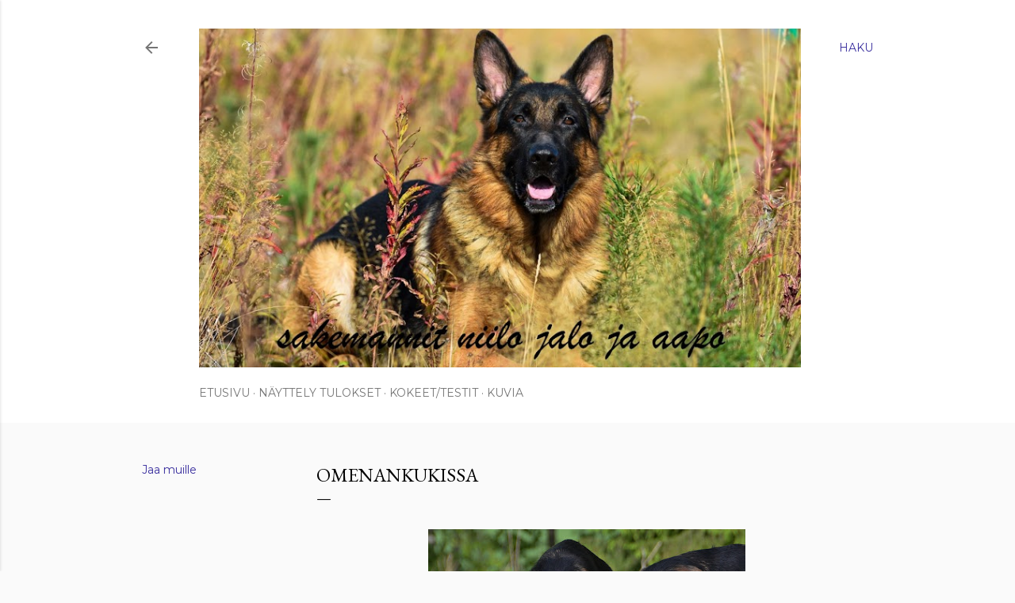

--- FILE ---
content_type: text/html; charset=UTF-8
request_url: https://sakemannitniilojajalo.blogspot.com/2012/06/omenankukissa.html
body_size: 32935
content:
<!DOCTYPE html>
<html dir='ltr' lang='fi'>
<head>
<meta content='width=device-width, initial-scale=1' name='viewport'/>
<title>Omenankukissa</title>
<meta content='text/html; charset=UTF-8' http-equiv='Content-Type'/>
<!-- Chrome, Firefox OS and Opera -->
<meta content='#fafafa' name='theme-color'/>
<!-- Windows Phone -->
<meta content='#fafafa' name='msapplication-navbutton-color'/>
<meta content='blogger' name='generator'/>
<link href='https://sakemannitniilojajalo.blogspot.com/favicon.ico' rel='icon' type='image/x-icon'/>
<link href='http://sakemannitniilojajalo.blogspot.com/2012/06/omenankukissa.html' rel='canonical'/>
<link rel="alternate" type="application/atom+xml" title="Sakemannit Niilo Jalo ja Aapo - Atom" href="https://sakemannitniilojajalo.blogspot.com/feeds/posts/default" />
<link rel="alternate" type="application/rss+xml" title="Sakemannit Niilo Jalo ja Aapo - RSS" href="https://sakemannitniilojajalo.blogspot.com/feeds/posts/default?alt=rss" />
<link rel="service.post" type="application/atom+xml" title="Sakemannit Niilo Jalo ja Aapo - Atom" href="https://www.blogger.com/feeds/7136514292078471408/posts/default" />

<link rel="alternate" type="application/atom+xml" title="Sakemannit Niilo Jalo ja Aapo - Atom" href="https://sakemannitniilojajalo.blogspot.com/feeds/3919722522496633267/comments/default" />
<!--Can't find substitution for tag [blog.ieCssRetrofitLinks]-->
<link href='https://blogger.googleusercontent.com/img/b/R29vZ2xl/AVvXsEjXExFQ-Ac_AEeeDiN3i4mZcI2tR5VT-470nDgtORPgnMu3U0njbPK0W0quZRpboVYCb2JtK0zC3PtDily_HbJiKN7lBb1p_PsmVnZOl1hBaIOZDRghTdOGa4zZNTi1wyPS-p5np-hxuZMo/s400/056.JPG' rel='image_src'/>
<meta content='http://sakemannitniilojajalo.blogspot.com/2012/06/omenankukissa.html' property='og:url'/>
<meta content='Omenankukissa' property='og:title'/>
<meta content='Saksanpaimenkoirien elämää, tokoa, näyttelyjä ja reenejä käsittelevä blogi.' property='og:description'/>
<meta content='https://blogger.googleusercontent.com/img/b/R29vZ2xl/AVvXsEjXExFQ-Ac_AEeeDiN3i4mZcI2tR5VT-470nDgtORPgnMu3U0njbPK0W0quZRpboVYCb2JtK0zC3PtDily_HbJiKN7lBb1p_PsmVnZOl1hBaIOZDRghTdOGa4zZNTi1wyPS-p5np-hxuZMo/w1200-h630-p-k-no-nu/056.JPG' property='og:image'/>
<style type='text/css'>@font-face{font-family:'EB Garamond';font-style:normal;font-weight:400;font-display:swap;src:url(//fonts.gstatic.com/s/ebgaramond/v32/SlGDmQSNjdsmc35JDF1K5E55YMjF_7DPuGi-6_RkCY9_WamXgHlIbvw.woff2)format('woff2');unicode-range:U+0460-052F,U+1C80-1C8A,U+20B4,U+2DE0-2DFF,U+A640-A69F,U+FE2E-FE2F;}@font-face{font-family:'EB Garamond';font-style:normal;font-weight:400;font-display:swap;src:url(//fonts.gstatic.com/s/ebgaramond/v32/SlGDmQSNjdsmc35JDF1K5E55YMjF_7DPuGi-6_RkAI9_WamXgHlIbvw.woff2)format('woff2');unicode-range:U+0301,U+0400-045F,U+0490-0491,U+04B0-04B1,U+2116;}@font-face{font-family:'EB Garamond';font-style:normal;font-weight:400;font-display:swap;src:url(//fonts.gstatic.com/s/ebgaramond/v32/SlGDmQSNjdsmc35JDF1K5E55YMjF_7DPuGi-6_RkCI9_WamXgHlIbvw.woff2)format('woff2');unicode-range:U+1F00-1FFF;}@font-face{font-family:'EB Garamond';font-style:normal;font-weight:400;font-display:swap;src:url(//fonts.gstatic.com/s/ebgaramond/v32/SlGDmQSNjdsmc35JDF1K5E55YMjF_7DPuGi-6_RkB49_WamXgHlIbvw.woff2)format('woff2');unicode-range:U+0370-0377,U+037A-037F,U+0384-038A,U+038C,U+038E-03A1,U+03A3-03FF;}@font-face{font-family:'EB Garamond';font-style:normal;font-weight:400;font-display:swap;src:url(//fonts.gstatic.com/s/ebgaramond/v32/SlGDmQSNjdsmc35JDF1K5E55YMjF_7DPuGi-6_RkC49_WamXgHlIbvw.woff2)format('woff2');unicode-range:U+0102-0103,U+0110-0111,U+0128-0129,U+0168-0169,U+01A0-01A1,U+01AF-01B0,U+0300-0301,U+0303-0304,U+0308-0309,U+0323,U+0329,U+1EA0-1EF9,U+20AB;}@font-face{font-family:'EB Garamond';font-style:normal;font-weight:400;font-display:swap;src:url(//fonts.gstatic.com/s/ebgaramond/v32/SlGDmQSNjdsmc35JDF1K5E55YMjF_7DPuGi-6_RkCo9_WamXgHlIbvw.woff2)format('woff2');unicode-range:U+0100-02BA,U+02BD-02C5,U+02C7-02CC,U+02CE-02D7,U+02DD-02FF,U+0304,U+0308,U+0329,U+1D00-1DBF,U+1E00-1E9F,U+1EF2-1EFF,U+2020,U+20A0-20AB,U+20AD-20C0,U+2113,U+2C60-2C7F,U+A720-A7FF;}@font-face{font-family:'EB Garamond';font-style:normal;font-weight:400;font-display:swap;src:url(//fonts.gstatic.com/s/ebgaramond/v32/SlGDmQSNjdsmc35JDF1K5E55YMjF_7DPuGi-6_RkBI9_WamXgHlI.woff2)format('woff2');unicode-range:U+0000-00FF,U+0131,U+0152-0153,U+02BB-02BC,U+02C6,U+02DA,U+02DC,U+0304,U+0308,U+0329,U+2000-206F,U+20AC,U+2122,U+2191,U+2193,U+2212,U+2215,U+FEFF,U+FFFD;}@font-face{font-family:'Lora';font-style:normal;font-weight:400;font-display:swap;src:url(//fonts.gstatic.com/s/lora/v37/0QI6MX1D_JOuGQbT0gvTJPa787weuxJMkq18ndeYxZ2JTg.woff2)format('woff2');unicode-range:U+0460-052F,U+1C80-1C8A,U+20B4,U+2DE0-2DFF,U+A640-A69F,U+FE2E-FE2F;}@font-face{font-family:'Lora';font-style:normal;font-weight:400;font-display:swap;src:url(//fonts.gstatic.com/s/lora/v37/0QI6MX1D_JOuGQbT0gvTJPa787weuxJFkq18ndeYxZ2JTg.woff2)format('woff2');unicode-range:U+0301,U+0400-045F,U+0490-0491,U+04B0-04B1,U+2116;}@font-face{font-family:'Lora';font-style:normal;font-weight:400;font-display:swap;src:url(//fonts.gstatic.com/s/lora/v37/0QI6MX1D_JOuGQbT0gvTJPa787weuxI9kq18ndeYxZ2JTg.woff2)format('woff2');unicode-range:U+0302-0303,U+0305,U+0307-0308,U+0310,U+0312,U+0315,U+031A,U+0326-0327,U+032C,U+032F-0330,U+0332-0333,U+0338,U+033A,U+0346,U+034D,U+0391-03A1,U+03A3-03A9,U+03B1-03C9,U+03D1,U+03D5-03D6,U+03F0-03F1,U+03F4-03F5,U+2016-2017,U+2034-2038,U+203C,U+2040,U+2043,U+2047,U+2050,U+2057,U+205F,U+2070-2071,U+2074-208E,U+2090-209C,U+20D0-20DC,U+20E1,U+20E5-20EF,U+2100-2112,U+2114-2115,U+2117-2121,U+2123-214F,U+2190,U+2192,U+2194-21AE,U+21B0-21E5,U+21F1-21F2,U+21F4-2211,U+2213-2214,U+2216-22FF,U+2308-230B,U+2310,U+2319,U+231C-2321,U+2336-237A,U+237C,U+2395,U+239B-23B7,U+23D0,U+23DC-23E1,U+2474-2475,U+25AF,U+25B3,U+25B7,U+25BD,U+25C1,U+25CA,U+25CC,U+25FB,U+266D-266F,U+27C0-27FF,U+2900-2AFF,U+2B0E-2B11,U+2B30-2B4C,U+2BFE,U+3030,U+FF5B,U+FF5D,U+1D400-1D7FF,U+1EE00-1EEFF;}@font-face{font-family:'Lora';font-style:normal;font-weight:400;font-display:swap;src:url(//fonts.gstatic.com/s/lora/v37/0QI6MX1D_JOuGQbT0gvTJPa787weuxIvkq18ndeYxZ2JTg.woff2)format('woff2');unicode-range:U+0001-000C,U+000E-001F,U+007F-009F,U+20DD-20E0,U+20E2-20E4,U+2150-218F,U+2190,U+2192,U+2194-2199,U+21AF,U+21E6-21F0,U+21F3,U+2218-2219,U+2299,U+22C4-22C6,U+2300-243F,U+2440-244A,U+2460-24FF,U+25A0-27BF,U+2800-28FF,U+2921-2922,U+2981,U+29BF,U+29EB,U+2B00-2BFF,U+4DC0-4DFF,U+FFF9-FFFB,U+10140-1018E,U+10190-1019C,U+101A0,U+101D0-101FD,U+102E0-102FB,U+10E60-10E7E,U+1D2C0-1D2D3,U+1D2E0-1D37F,U+1F000-1F0FF,U+1F100-1F1AD,U+1F1E6-1F1FF,U+1F30D-1F30F,U+1F315,U+1F31C,U+1F31E,U+1F320-1F32C,U+1F336,U+1F378,U+1F37D,U+1F382,U+1F393-1F39F,U+1F3A7-1F3A8,U+1F3AC-1F3AF,U+1F3C2,U+1F3C4-1F3C6,U+1F3CA-1F3CE,U+1F3D4-1F3E0,U+1F3ED,U+1F3F1-1F3F3,U+1F3F5-1F3F7,U+1F408,U+1F415,U+1F41F,U+1F426,U+1F43F,U+1F441-1F442,U+1F444,U+1F446-1F449,U+1F44C-1F44E,U+1F453,U+1F46A,U+1F47D,U+1F4A3,U+1F4B0,U+1F4B3,U+1F4B9,U+1F4BB,U+1F4BF,U+1F4C8-1F4CB,U+1F4D6,U+1F4DA,U+1F4DF,U+1F4E3-1F4E6,U+1F4EA-1F4ED,U+1F4F7,U+1F4F9-1F4FB,U+1F4FD-1F4FE,U+1F503,U+1F507-1F50B,U+1F50D,U+1F512-1F513,U+1F53E-1F54A,U+1F54F-1F5FA,U+1F610,U+1F650-1F67F,U+1F687,U+1F68D,U+1F691,U+1F694,U+1F698,U+1F6AD,U+1F6B2,U+1F6B9-1F6BA,U+1F6BC,U+1F6C6-1F6CF,U+1F6D3-1F6D7,U+1F6E0-1F6EA,U+1F6F0-1F6F3,U+1F6F7-1F6FC,U+1F700-1F7FF,U+1F800-1F80B,U+1F810-1F847,U+1F850-1F859,U+1F860-1F887,U+1F890-1F8AD,U+1F8B0-1F8BB,U+1F8C0-1F8C1,U+1F900-1F90B,U+1F93B,U+1F946,U+1F984,U+1F996,U+1F9E9,U+1FA00-1FA6F,U+1FA70-1FA7C,U+1FA80-1FA89,U+1FA8F-1FAC6,U+1FACE-1FADC,U+1FADF-1FAE9,U+1FAF0-1FAF8,U+1FB00-1FBFF;}@font-face{font-family:'Lora';font-style:normal;font-weight:400;font-display:swap;src:url(//fonts.gstatic.com/s/lora/v37/0QI6MX1D_JOuGQbT0gvTJPa787weuxJOkq18ndeYxZ2JTg.woff2)format('woff2');unicode-range:U+0102-0103,U+0110-0111,U+0128-0129,U+0168-0169,U+01A0-01A1,U+01AF-01B0,U+0300-0301,U+0303-0304,U+0308-0309,U+0323,U+0329,U+1EA0-1EF9,U+20AB;}@font-face{font-family:'Lora';font-style:normal;font-weight:400;font-display:swap;src:url(//fonts.gstatic.com/s/lora/v37/0QI6MX1D_JOuGQbT0gvTJPa787weuxJPkq18ndeYxZ2JTg.woff2)format('woff2');unicode-range:U+0100-02BA,U+02BD-02C5,U+02C7-02CC,U+02CE-02D7,U+02DD-02FF,U+0304,U+0308,U+0329,U+1D00-1DBF,U+1E00-1E9F,U+1EF2-1EFF,U+2020,U+20A0-20AB,U+20AD-20C0,U+2113,U+2C60-2C7F,U+A720-A7FF;}@font-face{font-family:'Lora';font-style:normal;font-weight:400;font-display:swap;src:url(//fonts.gstatic.com/s/lora/v37/0QI6MX1D_JOuGQbT0gvTJPa787weuxJBkq18ndeYxZ0.woff2)format('woff2');unicode-range:U+0000-00FF,U+0131,U+0152-0153,U+02BB-02BC,U+02C6,U+02DA,U+02DC,U+0304,U+0308,U+0329,U+2000-206F,U+20AC,U+2122,U+2191,U+2193,U+2212,U+2215,U+FEFF,U+FFFD;}@font-face{font-family:'Montserrat';font-style:normal;font-weight:400;font-display:swap;src:url(//fonts.gstatic.com/s/montserrat/v31/JTUSjIg1_i6t8kCHKm459WRhyyTh89ZNpQ.woff2)format('woff2');unicode-range:U+0460-052F,U+1C80-1C8A,U+20B4,U+2DE0-2DFF,U+A640-A69F,U+FE2E-FE2F;}@font-face{font-family:'Montserrat';font-style:normal;font-weight:400;font-display:swap;src:url(//fonts.gstatic.com/s/montserrat/v31/JTUSjIg1_i6t8kCHKm459W1hyyTh89ZNpQ.woff2)format('woff2');unicode-range:U+0301,U+0400-045F,U+0490-0491,U+04B0-04B1,U+2116;}@font-face{font-family:'Montserrat';font-style:normal;font-weight:400;font-display:swap;src:url(//fonts.gstatic.com/s/montserrat/v31/JTUSjIg1_i6t8kCHKm459WZhyyTh89ZNpQ.woff2)format('woff2');unicode-range:U+0102-0103,U+0110-0111,U+0128-0129,U+0168-0169,U+01A0-01A1,U+01AF-01B0,U+0300-0301,U+0303-0304,U+0308-0309,U+0323,U+0329,U+1EA0-1EF9,U+20AB;}@font-face{font-family:'Montserrat';font-style:normal;font-weight:400;font-display:swap;src:url(//fonts.gstatic.com/s/montserrat/v31/JTUSjIg1_i6t8kCHKm459WdhyyTh89ZNpQ.woff2)format('woff2');unicode-range:U+0100-02BA,U+02BD-02C5,U+02C7-02CC,U+02CE-02D7,U+02DD-02FF,U+0304,U+0308,U+0329,U+1D00-1DBF,U+1E00-1E9F,U+1EF2-1EFF,U+2020,U+20A0-20AB,U+20AD-20C0,U+2113,U+2C60-2C7F,U+A720-A7FF;}@font-face{font-family:'Montserrat';font-style:normal;font-weight:400;font-display:swap;src:url(//fonts.gstatic.com/s/montserrat/v31/JTUSjIg1_i6t8kCHKm459WlhyyTh89Y.woff2)format('woff2');unicode-range:U+0000-00FF,U+0131,U+0152-0153,U+02BB-02BC,U+02C6,U+02DA,U+02DC,U+0304,U+0308,U+0329,U+2000-206F,U+20AC,U+2122,U+2191,U+2193,U+2212,U+2215,U+FEFF,U+FFFD;}@font-face{font-family:'Montserrat';font-style:normal;font-weight:700;font-display:swap;src:url(//fonts.gstatic.com/s/montserrat/v31/JTUSjIg1_i6t8kCHKm459WRhyyTh89ZNpQ.woff2)format('woff2');unicode-range:U+0460-052F,U+1C80-1C8A,U+20B4,U+2DE0-2DFF,U+A640-A69F,U+FE2E-FE2F;}@font-face{font-family:'Montserrat';font-style:normal;font-weight:700;font-display:swap;src:url(//fonts.gstatic.com/s/montserrat/v31/JTUSjIg1_i6t8kCHKm459W1hyyTh89ZNpQ.woff2)format('woff2');unicode-range:U+0301,U+0400-045F,U+0490-0491,U+04B0-04B1,U+2116;}@font-face{font-family:'Montserrat';font-style:normal;font-weight:700;font-display:swap;src:url(//fonts.gstatic.com/s/montserrat/v31/JTUSjIg1_i6t8kCHKm459WZhyyTh89ZNpQ.woff2)format('woff2');unicode-range:U+0102-0103,U+0110-0111,U+0128-0129,U+0168-0169,U+01A0-01A1,U+01AF-01B0,U+0300-0301,U+0303-0304,U+0308-0309,U+0323,U+0329,U+1EA0-1EF9,U+20AB;}@font-face{font-family:'Montserrat';font-style:normal;font-weight:700;font-display:swap;src:url(//fonts.gstatic.com/s/montserrat/v31/JTUSjIg1_i6t8kCHKm459WdhyyTh89ZNpQ.woff2)format('woff2');unicode-range:U+0100-02BA,U+02BD-02C5,U+02C7-02CC,U+02CE-02D7,U+02DD-02FF,U+0304,U+0308,U+0329,U+1D00-1DBF,U+1E00-1E9F,U+1EF2-1EFF,U+2020,U+20A0-20AB,U+20AD-20C0,U+2113,U+2C60-2C7F,U+A720-A7FF;}@font-face{font-family:'Montserrat';font-style:normal;font-weight:700;font-display:swap;src:url(//fonts.gstatic.com/s/montserrat/v31/JTUSjIg1_i6t8kCHKm459WlhyyTh89Y.woff2)format('woff2');unicode-range:U+0000-00FF,U+0131,U+0152-0153,U+02BB-02BC,U+02C6,U+02DA,U+02DC,U+0304,U+0308,U+0329,U+2000-206F,U+20AC,U+2122,U+2191,U+2193,U+2212,U+2215,U+FEFF,U+FFFD;}@font-face{font-family:'Rock Salt';font-style:normal;font-weight:400;font-display:swap;src:url(//fonts.gstatic.com/s/rocksalt/v24/MwQ0bhv11fWD6QsAVOZrt0M6p7NGrQ.woff2)format('woff2');unicode-range:U+0000-00FF,U+0131,U+0152-0153,U+02BB-02BC,U+02C6,U+02DA,U+02DC,U+0304,U+0308,U+0329,U+2000-206F,U+20AC,U+2122,U+2191,U+2193,U+2212,U+2215,U+FEFF,U+FFFD;}</style>
<style id='page-skin-1' type='text/css'><!--
/*! normalize.css v3.0.1 | MIT License | git.io/normalize */html{font-family:sans-serif;-ms-text-size-adjust:100%;-webkit-text-size-adjust:100%}body{margin:0}article,aside,details,figcaption,figure,footer,header,hgroup,main,nav,section,summary{display:block}audio,canvas,progress,video{display:inline-block;vertical-align:baseline}audio:not([controls]){display:none;height:0}[hidden],template{display:none}a{background:transparent}a:active,a:hover{outline:0}abbr[title]{border-bottom:1px dotted}b,strong{font-weight:bold}dfn{font-style:italic}h1{font-size:2em;margin:.67em 0}mark{background:#ff0;color:#000}small{font-size:80%}sub,sup{font-size:75%;line-height:0;position:relative;vertical-align:baseline}sup{top:-0.5em}sub{bottom:-0.25em}img{border:0}svg:not(:root){overflow:hidden}figure{margin:1em 40px}hr{-moz-box-sizing:content-box;box-sizing:content-box;height:0}pre{overflow:auto}code,kbd,pre,samp{font-family:monospace,monospace;font-size:1em}button,input,optgroup,select,textarea{color:inherit;font:inherit;margin:0}button{overflow:visible}button,select{text-transform:none}button,html input[type="button"],input[type="reset"],input[type="submit"]{-webkit-appearance:button;cursor:pointer}button[disabled],html input[disabled]{cursor:default}button::-moz-focus-inner,input::-moz-focus-inner{border:0;padding:0}input{line-height:normal}input[type="checkbox"],input[type="radio"]{box-sizing:border-box;padding:0}input[type="number"]::-webkit-inner-spin-button,input[type="number"]::-webkit-outer-spin-button{height:auto}input[type="search"]{-webkit-appearance:textfield;-moz-box-sizing:content-box;-webkit-box-sizing:content-box;box-sizing:content-box}input[type="search"]::-webkit-search-cancel-button,input[type="search"]::-webkit-search-decoration{-webkit-appearance:none}fieldset{border:1px solid #c0c0c0;margin:0 2px;padding:.35em .625em .75em}legend{border:0;padding:0}textarea{overflow:auto}optgroup{font-weight:bold}table{border-collapse:collapse;border-spacing:0}td,th{padding:0}
/*!************************************************
* Blogger Template Style
* Name: Soho
**************************************************/
body{
overflow-wrap:break-word;
word-break:break-word;
word-wrap:break-word
}
.hidden{
display:none
}
.invisible{
visibility:hidden
}
.container::after,.float-container::after{
clear:both;
content:"";
display:table
}
.clearboth{
clear:both
}
#comments .comment .comment-actions,.subscribe-popup .FollowByEmail .follow-by-email-submit{
background:0 0;
border:0;
box-shadow:none;
color:#392e9e;
cursor:pointer;
font-size:14px;
font-weight:700;
outline:0;
text-decoration:none;
text-transform:uppercase;
width:auto
}
.dim-overlay{
background-color:rgba(0,0,0,.54);
height:100vh;
left:0;
position:fixed;
top:0;
width:100%
}
#sharing-dim-overlay{
background-color:transparent
}
input::-ms-clear{
display:none
}
.blogger-logo,.svg-icon-24.blogger-logo{
fill:#ff9800;
opacity:1
}
.loading-spinner-large{
-webkit-animation:mspin-rotate 1.568s infinite linear;
animation:mspin-rotate 1.568s infinite linear;
height:48px;
overflow:hidden;
position:absolute;
width:48px;
z-index:200
}
.loading-spinner-large>div{
-webkit-animation:mspin-revrot 5332ms infinite steps(4);
animation:mspin-revrot 5332ms infinite steps(4)
}
.loading-spinner-large>div>div{
-webkit-animation:mspin-singlecolor-large-film 1333ms infinite steps(81);
animation:mspin-singlecolor-large-film 1333ms infinite steps(81);
background-size:100%;
height:48px;
width:3888px
}
.mspin-black-large>div>div,.mspin-grey_54-large>div>div{
background-image:url(https://www.blogblog.com/indie/mspin_black_large.svg)
}
.mspin-white-large>div>div{
background-image:url(https://www.blogblog.com/indie/mspin_white_large.svg)
}
.mspin-grey_54-large{
opacity:.54
}
@-webkit-keyframes mspin-singlecolor-large-film{
from{
-webkit-transform:translateX(0);
transform:translateX(0)
}
to{
-webkit-transform:translateX(-3888px);
transform:translateX(-3888px)
}
}
@keyframes mspin-singlecolor-large-film{
from{
-webkit-transform:translateX(0);
transform:translateX(0)
}
to{
-webkit-transform:translateX(-3888px);
transform:translateX(-3888px)
}
}
@-webkit-keyframes mspin-rotate{
from{
-webkit-transform:rotate(0);
transform:rotate(0)
}
to{
-webkit-transform:rotate(360deg);
transform:rotate(360deg)
}
}
@keyframes mspin-rotate{
from{
-webkit-transform:rotate(0);
transform:rotate(0)
}
to{
-webkit-transform:rotate(360deg);
transform:rotate(360deg)
}
}
@-webkit-keyframes mspin-revrot{
from{
-webkit-transform:rotate(0);
transform:rotate(0)
}
to{
-webkit-transform:rotate(-360deg);
transform:rotate(-360deg)
}
}
@keyframes mspin-revrot{
from{
-webkit-transform:rotate(0);
transform:rotate(0)
}
to{
-webkit-transform:rotate(-360deg);
transform:rotate(-360deg)
}
}
.skip-navigation{
background-color:#fff;
box-sizing:border-box;
color:#000;
display:block;
height:0;
left:0;
line-height:50px;
overflow:hidden;
padding-top:0;
position:fixed;
text-align:center;
top:0;
-webkit-transition:box-shadow .3s,height .3s,padding-top .3s;
transition:box-shadow .3s,height .3s,padding-top .3s;
width:100%;
z-index:900
}
.skip-navigation:focus{
box-shadow:0 4px 5px 0 rgba(0,0,0,.14),0 1px 10px 0 rgba(0,0,0,.12),0 2px 4px -1px rgba(0,0,0,.2);
height:50px
}
#main{
outline:0
}
.main-heading{
position:absolute;
clip:rect(1px,1px,1px,1px);
padding:0;
border:0;
height:1px;
width:1px;
overflow:hidden
}
.Attribution{
margin-top:1em;
text-align:center
}
.Attribution .blogger img,.Attribution .blogger svg{
vertical-align:bottom
}
.Attribution .blogger img{
margin-right:.5em
}
.Attribution div{
line-height:24px;
margin-top:.5em
}
.Attribution .copyright,.Attribution .image-attribution{
font-size:.7em;
margin-top:1.5em
}
.BLOG_mobile_video_class{
display:none
}
.bg-photo{
background-attachment:scroll!important
}
body .CSS_LIGHTBOX{
z-index:900
}
.extendable .show-less,.extendable .show-more{
border-color:#392e9e;
color:#392e9e;
margin-top:8px
}
.extendable .show-less.hidden,.extendable .show-more.hidden{
display:none
}
.inline-ad{
display:none;
max-width:100%;
overflow:hidden
}
.adsbygoogle{
display:block
}
#cookieChoiceInfo{
bottom:0;
top:auto
}
iframe.b-hbp-video{
border:0
}
.post-body img{
max-width:100%
}
.post-body iframe{
max-width:100%
}
.post-body a[imageanchor="1"]{
display:inline-block
}
.byline{
margin-right:1em
}
.byline:last-child{
margin-right:0
}
.link-copied-dialog{
max-width:520px;
outline:0
}
.link-copied-dialog .modal-dialog-buttons{
margin-top:8px
}
.link-copied-dialog .goog-buttonset-default{
background:0 0;
border:0
}
.link-copied-dialog .goog-buttonset-default:focus{
outline:0
}
.paging-control-container{
margin-bottom:16px
}
.paging-control-container .paging-control{
display:inline-block
}
.paging-control-container .comment-range-text::after,.paging-control-container .paging-control{
color:#392e9e
}
.paging-control-container .comment-range-text,.paging-control-container .paging-control{
margin-right:8px
}
.paging-control-container .comment-range-text::after,.paging-control-container .paging-control::after{
content:"\b7";
cursor:default;
padding-left:8px;
pointer-events:none
}
.paging-control-container .comment-range-text:last-child::after,.paging-control-container .paging-control:last-child::after{
content:none
}
.byline.reactions iframe{
height:20px
}
.b-notification{
color:#000;
background-color:#fff;
border-bottom:solid 1px #000;
box-sizing:border-box;
padding:16px 32px;
text-align:center
}
.b-notification.visible{
-webkit-transition:margin-top .3s cubic-bezier(.4,0,.2,1);
transition:margin-top .3s cubic-bezier(.4,0,.2,1)
}
.b-notification.invisible{
position:absolute
}
.b-notification-close{
position:absolute;
right:8px;
top:8px
}
.no-posts-message{
line-height:40px;
text-align:center
}
@media screen and (max-width:1162px){
body.item-view .post-body a[imageanchor="1"][style*="float: left;"],body.item-view .post-body a[imageanchor="1"][style*="float: right;"]{
float:none!important;
clear:none!important
}
body.item-view .post-body a[imageanchor="1"] img{
display:block;
height:auto;
margin:0 auto
}
body.item-view .post-body>.separator:first-child>a[imageanchor="1"]:first-child{
margin-top:20px
}
.post-body a[imageanchor]{
display:block
}
body.item-view .post-body a[imageanchor="1"]{
margin-left:0!important;
margin-right:0!important
}
body.item-view .post-body a[imageanchor="1"]+a[imageanchor="1"]{
margin-top:16px
}
}
.item-control{
display:none
}
#comments{
border-top:1px dashed rgba(0,0,0,.54);
margin-top:20px;
padding:20px
}
#comments .comment-thread ol{
margin:0;
padding-left:0;
padding-left:0
}
#comments .comment .comment-replybox-single,#comments .comment-thread .comment-replies{
margin-left:60px
}
#comments .comment-thread .thread-count{
display:none
}
#comments .comment{
list-style-type:none;
padding:0 0 30px;
position:relative
}
#comments .comment .comment{
padding-bottom:8px
}
.comment .avatar-image-container{
position:absolute
}
.comment .avatar-image-container img{
border-radius:50%
}
.avatar-image-container svg,.comment .avatar-image-container .avatar-icon{
border-radius:50%;
border:solid 1px #000000;
box-sizing:border-box;
fill:#000000;
height:35px;
margin:0;
padding:7px;
width:35px
}
.comment .comment-block{
margin-top:10px;
margin-left:60px;
padding-bottom:0
}
#comments .comment-author-header-wrapper{
margin-left:40px
}
#comments .comment .thread-expanded .comment-block{
padding-bottom:20px
}
#comments .comment .comment-header .user,#comments .comment .comment-header .user a{
color:#000000;
font-style:normal;
font-weight:700
}
#comments .comment .comment-actions{
bottom:0;
margin-bottom:15px;
position:absolute
}
#comments .comment .comment-actions>*{
margin-right:8px
}
#comments .comment .comment-header .datetime{
bottom:0;
color:rgba(0, 0, 0, 0.54);
display:inline-block;
font-size:13px;
font-style:italic;
margin-left:8px
}
#comments .comment .comment-footer .comment-timestamp a,#comments .comment .comment-header .datetime a{
color:rgba(0, 0, 0, 0.54)
}
#comments .comment .comment-content,.comment .comment-body{
margin-top:12px;
word-break:break-word
}
.comment-body{
margin-bottom:12px
}
#comments.embed[data-num-comments="0"]{
border:0;
margin-top:0;
padding-top:0
}
#comments.embed[data-num-comments="0"] #comment-post-message,#comments.embed[data-num-comments="0"] div.comment-form>p,#comments.embed[data-num-comments="0"] p.comment-footer{
display:none
}
#comment-editor-src{
display:none
}
.comments .comments-content .loadmore.loaded{
max-height:0;
opacity:0;
overflow:hidden
}
.extendable .remaining-items{
height:0;
overflow:hidden;
-webkit-transition:height .3s cubic-bezier(.4,0,.2,1);
transition:height .3s cubic-bezier(.4,0,.2,1)
}
.extendable .remaining-items.expanded{
height:auto
}
.svg-icon-24,.svg-icon-24-button{
cursor:pointer;
height:24px;
width:24px;
min-width:24px
}
.touch-icon{
margin:-12px;
padding:12px
}
.touch-icon:active,.touch-icon:focus{
background-color:rgba(153,153,153,.4);
border-radius:50%
}
svg:not(:root).touch-icon{
overflow:visible
}
html[dir=rtl] .rtl-reversible-icon{
-webkit-transform:scaleX(-1);
-ms-transform:scaleX(-1);
transform:scaleX(-1)
}
.svg-icon-24-button,.touch-icon-button{
background:0 0;
border:0;
margin:0;
outline:0;
padding:0
}
.touch-icon-button .touch-icon:active,.touch-icon-button .touch-icon:focus{
background-color:transparent
}
.touch-icon-button:active .touch-icon,.touch-icon-button:focus .touch-icon{
background-color:rgba(153,153,153,.4);
border-radius:50%
}
.Profile .default-avatar-wrapper .avatar-icon{
border-radius:50%;
border:solid 1px #000000;
box-sizing:border-box;
fill:#000000;
margin:0
}
.Profile .individual .default-avatar-wrapper .avatar-icon{
padding:25px
}
.Profile .individual .avatar-icon,.Profile .individual .profile-img{
height:120px;
width:120px
}
.Profile .team .default-avatar-wrapper .avatar-icon{
padding:8px
}
.Profile .team .avatar-icon,.Profile .team .default-avatar-wrapper,.Profile .team .profile-img{
height:40px;
width:40px
}
.snippet-container{
margin:0;
position:relative;
overflow:hidden
}
.snippet-fade{
bottom:0;
box-sizing:border-box;
position:absolute;
width:96px
}
.snippet-fade{
right:0
}
.snippet-fade:after{
content:"\2026"
}
.snippet-fade:after{
float:right
}
.centered-top-container.sticky{
left:0;
position:fixed;
right:0;
top:0;
width:auto;
z-index:50;
-webkit-transition-property:opacity,-webkit-transform;
transition-property:opacity,-webkit-transform;
transition-property:transform,opacity;
transition-property:transform,opacity,-webkit-transform;
-webkit-transition-duration:.2s;
transition-duration:.2s;
-webkit-transition-timing-function:cubic-bezier(.4,0,.2,1);
transition-timing-function:cubic-bezier(.4,0,.2,1)
}
.centered-top-placeholder{
display:none
}
.collapsed-header .centered-top-placeholder{
display:block
}
.centered-top-container .Header .replaced h1,.centered-top-placeholder .Header .replaced h1{
display:none
}
.centered-top-container.sticky .Header .replaced h1{
display:block
}
.centered-top-container.sticky .Header .header-widget{
background:0 0
}
.centered-top-container.sticky .Header .header-image-wrapper{
display:none
}
.centered-top-container img,.centered-top-placeholder img{
max-width:100%
}
.collapsible{
-webkit-transition:height .3s cubic-bezier(.4,0,.2,1);
transition:height .3s cubic-bezier(.4,0,.2,1)
}
.collapsible,.collapsible>summary{
display:block;
overflow:hidden
}
.collapsible>:not(summary){
display:none
}
.collapsible[open]>:not(summary){
display:block
}
.collapsible:focus,.collapsible>summary:focus{
outline:0
}
.collapsible>summary{
cursor:pointer;
display:block;
padding:0
}
.collapsible:focus>summary,.collapsible>summary:focus{
background-color:transparent
}
.collapsible>summary::-webkit-details-marker{
display:none
}
.collapsible-title{
-webkit-box-align:center;
-webkit-align-items:center;
-ms-flex-align:center;
align-items:center;
display:-webkit-box;
display:-webkit-flex;
display:-ms-flexbox;
display:flex
}
.collapsible-title .title{
-webkit-box-flex:1;
-webkit-flex:1 1 auto;
-ms-flex:1 1 auto;
flex:1 1 auto;
-webkit-box-ordinal-group:1;
-webkit-order:0;
-ms-flex-order:0;
order:0;
overflow:hidden;
text-overflow:ellipsis;
white-space:nowrap
}
.collapsible-title .chevron-down,.collapsible[open] .collapsible-title .chevron-up{
display:block
}
.collapsible-title .chevron-up,.collapsible[open] .collapsible-title .chevron-down{
display:none
}
.flat-button{
cursor:pointer;
display:inline-block;
font-weight:700;
text-transform:uppercase;
border-radius:2px;
padding:8px;
margin:-8px
}
.flat-icon-button{
background:0 0;
border:0;
margin:0;
outline:0;
padding:0;
margin:-12px;
padding:12px;
cursor:pointer;
box-sizing:content-box;
display:inline-block;
line-height:0
}
.flat-icon-button,.flat-icon-button .splash-wrapper{
border-radius:50%
}
.flat-icon-button .splash.animate{
-webkit-animation-duration:.3s;
animation-duration:.3s
}
.overflowable-container{
max-height:28px;
overflow:hidden;
position:relative
}
.overflow-button{
cursor:pointer
}
#overflowable-dim-overlay{
background:0 0
}
.overflow-popup{
box-shadow:0 2px 2px 0 rgba(0,0,0,.14),0 3px 1px -2px rgba(0,0,0,.2),0 1px 5px 0 rgba(0,0,0,.12);
background-color:#ffffff;
left:0;
max-width:calc(100% - 32px);
position:absolute;
top:0;
visibility:hidden;
z-index:101
}
.overflow-popup ul{
list-style:none
}
.overflow-popup .tabs li,.overflow-popup li{
display:block;
height:auto
}
.overflow-popup .tabs li{
padding-left:0;
padding-right:0
}
.overflow-button.hidden,.overflow-popup .tabs li.hidden,.overflow-popup li.hidden{
display:none
}
.search{
display:-webkit-box;
display:-webkit-flex;
display:-ms-flexbox;
display:flex;
line-height:24px;
width:24px
}
.search.focused{
width:100%
}
.search.focused .section{
width:100%
}
.search form{
z-index:101
}
.search h3{
display:none
}
.search form{
display:-webkit-box;
display:-webkit-flex;
display:-ms-flexbox;
display:flex;
-webkit-box-flex:1;
-webkit-flex:1 0 0;
-ms-flex:1 0 0px;
flex:1 0 0;
border-bottom:solid 1px transparent;
padding-bottom:8px
}
.search form>*{
display:none
}
.search.focused form>*{
display:block
}
.search .search-input label{
display:none
}
.centered-top-placeholder.cloned .search form{
z-index:30
}
.search.focused form{
border-color:rgba(0, 0, 0, 0.54);
position:relative;
width:auto
}
.collapsed-header .centered-top-container .search.focused form{
border-bottom-color:transparent
}
.search-expand{
-webkit-box-flex:0;
-webkit-flex:0 0 auto;
-ms-flex:0 0 auto;
flex:0 0 auto
}
.search-expand-text{
display:none
}
.search-close{
display:inline;
vertical-align:middle
}
.search-input{
-webkit-box-flex:1;
-webkit-flex:1 0 1px;
-ms-flex:1 0 1px;
flex:1 0 1px
}
.search-input input{
background:0 0;
border:0;
box-sizing:border-box;
color:rgba(0, 0, 0, 0.54);
display:inline-block;
outline:0;
width:calc(100% - 48px)
}
.search-input input.no-cursor{
color:transparent;
text-shadow:0 0 0 rgba(0, 0, 0, 0.54)
}
.collapsed-header .centered-top-container .search-action,.collapsed-header .centered-top-container .search-input input{
color:rgba(0, 0, 0, 0.54)
}
.collapsed-header .centered-top-container .search-input input.no-cursor{
color:transparent;
text-shadow:0 0 0 rgba(0, 0, 0, 0.54)
}
.collapsed-header .centered-top-container .search-input input.no-cursor:focus,.search-input input.no-cursor:focus{
outline:0
}
.search-focused>*{
visibility:hidden
}
.search-focused .search,.search-focused .search-icon{
visibility:visible
}
.search.focused .search-action{
display:block
}
.search.focused .search-action:disabled{
opacity:.3
}
.widget.Sharing .sharing-button{
display:none
}
.widget.Sharing .sharing-buttons li{
padding:0
}
.widget.Sharing .sharing-buttons li span{
display:none
}
.post-share-buttons{
position:relative
}
.centered-bottom .share-buttons .svg-icon-24,.share-buttons .svg-icon-24{
fill:#000000
}
.sharing-open.touch-icon-button:active .touch-icon,.sharing-open.touch-icon-button:focus .touch-icon{
background-color:transparent
}
.share-buttons{
background-color:#fafafa;
border-radius:2px;
box-shadow:0 2px 2px 0 rgba(0,0,0,.14),0 3px 1px -2px rgba(0,0,0,.2),0 1px 5px 0 rgba(0,0,0,.12);
color:#000000;
list-style:none;
margin:0;
padding:8px 0;
position:absolute;
top:-11px;
min-width:200px;
z-index:101
}
.share-buttons.hidden{
display:none
}
.sharing-button{
background:0 0;
border:0;
margin:0;
outline:0;
padding:0;
cursor:pointer
}
.share-buttons li{
margin:0;
height:48px
}
.share-buttons li:last-child{
margin-bottom:0
}
.share-buttons li .sharing-platform-button{
box-sizing:border-box;
cursor:pointer;
display:block;
height:100%;
margin-bottom:0;
padding:0 16px;
position:relative;
width:100%
}
.share-buttons li .sharing-platform-button:focus,.share-buttons li .sharing-platform-button:hover{
background-color:rgba(128,128,128,.1);
outline:0
}
.share-buttons li svg[class*=" sharing-"],.share-buttons li svg[class^=sharing-]{
position:absolute;
top:10px
}
.share-buttons li span.sharing-platform-button{
position:relative;
top:0
}
.share-buttons li .platform-sharing-text{
display:block;
font-size:16px;
line-height:48px;
white-space:nowrap
}
.share-buttons li .platform-sharing-text{
margin-left:56px
}
.sidebar-container{
background-color:#f7f7f7;
max-width:284px;
overflow-y:auto;
-webkit-transition-property:-webkit-transform;
transition-property:-webkit-transform;
transition-property:transform;
transition-property:transform,-webkit-transform;
-webkit-transition-duration:.3s;
transition-duration:.3s;
-webkit-transition-timing-function:cubic-bezier(0,0,.2,1);
transition-timing-function:cubic-bezier(0,0,.2,1);
width:284px;
z-index:101;
-webkit-overflow-scrolling:touch
}
.sidebar-container .navigation{
line-height:0;
padding:16px
}
.sidebar-container .sidebar-back{
cursor:pointer
}
.sidebar-container .widget{
background:0 0;
margin:0 16px;
padding:16px 0
}
.sidebar-container .widget .title{
color:rgba(0, 0, 0, 0.54);
margin:0
}
.sidebar-container .widget ul{
list-style:none;
margin:0;
padding:0
}
.sidebar-container .widget ul ul{
margin-left:1em
}
.sidebar-container .widget li{
font-size:16px;
line-height:normal
}
.sidebar-container .widget+.widget{
border-top:1px dashed rgba(0, 0, 0, 0.54)
}
.BlogArchive li{
margin:16px 0
}
.BlogArchive li:last-child{
margin-bottom:0
}
.Label li a{
display:inline-block
}
.BlogArchive .post-count,.Label .label-count{
float:right;
margin-left:.25em
}
.BlogArchive .post-count::before,.Label .label-count::before{
content:"("
}
.BlogArchive .post-count::after,.Label .label-count::after{
content:")"
}
.widget.Translate .skiptranslate>div{
display:block!important
}
.widget.Profile .profile-link{
display:-webkit-box;
display:-webkit-flex;
display:-ms-flexbox;
display:flex
}
.widget.Profile .team-member .default-avatar-wrapper,.widget.Profile .team-member .profile-img{
-webkit-box-flex:0;
-webkit-flex:0 0 auto;
-ms-flex:0 0 auto;
flex:0 0 auto;
margin-right:1em
}
.widget.Profile .individual .profile-link{
-webkit-box-orient:vertical;
-webkit-box-direction:normal;
-webkit-flex-direction:column;
-ms-flex-direction:column;
flex-direction:column
}
.widget.Profile .team .profile-link .profile-name{
-webkit-align-self:center;
-ms-flex-item-align:center;
align-self:center;
display:block;
-webkit-box-flex:1;
-webkit-flex:1 1 auto;
-ms-flex:1 1 auto;
flex:1 1 auto
}
.dim-overlay{
background-color:rgba(0,0,0,.54);
z-index:100
}
body.sidebar-visible{
overflow-y:hidden
}
@media screen and (max-width:1439px){
.sidebar-container{
bottom:0;
position:fixed;
top:0;
left:0;
right:auto
}
.sidebar-container.sidebar-invisible{
-webkit-transition-timing-function:cubic-bezier(.4,0,.6,1);
transition-timing-function:cubic-bezier(.4,0,.6,1)
}
html[dir=ltr] .sidebar-container.sidebar-invisible{
-webkit-transform:translateX(-284px);
-ms-transform:translateX(-284px);
transform:translateX(-284px)
}
html[dir=rtl] .sidebar-container.sidebar-invisible{
-webkit-transform:translateX(284px);
-ms-transform:translateX(284px);
transform:translateX(284px)
}
}
@media screen and (min-width:1440px){
.sidebar-container{
position:absolute;
top:0;
left:0;
right:auto
}
.sidebar-container .navigation{
display:none
}
}
.dialog{
box-shadow:0 2px 2px 0 rgba(0,0,0,.14),0 3px 1px -2px rgba(0,0,0,.2),0 1px 5px 0 rgba(0,0,0,.12);
background:#fafafa;
box-sizing:border-box;
color:#000000;
padding:30px;
position:fixed;
text-align:center;
width:calc(100% - 24px);
z-index:101
}
.dialog input[type=email],.dialog input[type=text]{
background-color:transparent;
border:0;
border-bottom:solid 1px rgba(0,0,0,.12);
color:#000000;
display:block;
font-family:EB Garamond, serif;
font-size:16px;
line-height:24px;
margin:auto;
padding-bottom:7px;
outline:0;
text-align:center;
width:100%
}
.dialog input[type=email]::-webkit-input-placeholder,.dialog input[type=text]::-webkit-input-placeholder{
color:#000000
}
.dialog input[type=email]::-moz-placeholder,.dialog input[type=text]::-moz-placeholder{
color:#000000
}
.dialog input[type=email]:-ms-input-placeholder,.dialog input[type=text]:-ms-input-placeholder{
color:#000000
}
.dialog input[type=email]::-ms-input-placeholder,.dialog input[type=text]::-ms-input-placeholder{
color:#000000
}
.dialog input[type=email]::placeholder,.dialog input[type=text]::placeholder{
color:#000000
}
.dialog input[type=email]:focus,.dialog input[type=text]:focus{
border-bottom:solid 2px #392e9e;
padding-bottom:6px
}
.dialog input.no-cursor{
color:transparent;
text-shadow:0 0 0 #000000
}
.dialog input.no-cursor:focus{
outline:0
}
.dialog input.no-cursor:focus{
outline:0
}
.dialog input[type=submit]{
font-family:EB Garamond, serif
}
.dialog .goog-buttonset-default{
color:#392e9e
}
.subscribe-popup{
max-width:364px
}
.subscribe-popup h3{
color:#000000;
font-size:1.8em;
margin-top:0
}
.subscribe-popup .FollowByEmail h3{
display:none
}
.subscribe-popup .FollowByEmail .follow-by-email-submit{
color:#392e9e;
display:inline-block;
margin:0 auto;
margin-top:24px;
width:auto;
white-space:normal
}
.subscribe-popup .FollowByEmail .follow-by-email-submit:disabled{
cursor:default;
opacity:.3
}
@media (max-width:800px){
.blog-name div.widget.Subscribe{
margin-bottom:16px
}
body.item-view .blog-name div.widget.Subscribe{
margin:8px auto 16px auto;
width:100%
}
}
body#layout .bg-photo,body#layout .bg-photo-overlay{
display:none
}
body#layout .page_body{
padding:0;
position:relative;
top:0
}
body#layout .page{
display:inline-block;
left:inherit;
position:relative;
vertical-align:top;
width:540px
}
body#layout .centered{
max-width:954px
}
body#layout .navigation{
display:none
}
body#layout .sidebar-container{
display:inline-block;
width:40%
}
body#layout .hamburger-menu,body#layout .search{
display:none
}
body{
background-color:#fafafa;
color:#000000;
font:normal 400 20px EB Garamond, serif;
height:100%;
margin:0;
min-height:100vh
}
h1,h2,h3,h4,h5,h6{
font-weight:400
}
a{
color:#392e9e;
text-decoration:none
}
.dim-overlay{
z-index:100
}
body.sidebar-visible .page_body{
overflow-y:scroll
}
.widget .title{
color:rgba(0, 0, 0, 0.54);
font:normal 400 12px Montserrat, sans-serif
}
.extendable .show-less,.extendable .show-more{
color:#392e9e;
font:normal 400 12px Montserrat, sans-serif;
margin:12px -8px 0 -8px;
text-transform:uppercase
}
.footer .widget,.main .widget{
margin:50px 0
}
.main .widget .title{
text-transform:uppercase
}
.inline-ad{
display:block;
margin-top:50px
}
.adsbygoogle{
text-align:center
}
.page_body{
display:-webkit-box;
display:-webkit-flex;
display:-ms-flexbox;
display:flex;
-webkit-box-orient:vertical;
-webkit-box-direction:normal;
-webkit-flex-direction:column;
-ms-flex-direction:column;
flex-direction:column;
min-height:100vh;
position:relative;
z-index:20
}
.page_body>*{
-webkit-box-flex:0;
-webkit-flex:0 0 auto;
-ms-flex:0 0 auto;
flex:0 0 auto
}
.page_body>#footer{
margin-top:auto
}
.centered-bottom,.centered-top{
margin:0 32px;
max-width:100%
}
.centered-top{
padding-bottom:12px;
padding-top:12px
}
.sticky .centered-top{
padding-bottom:0;
padding-top:0
}
.centered-top-container,.centered-top-placeholder{
background:#ffffff
}
.centered-top{
display:-webkit-box;
display:-webkit-flex;
display:-ms-flexbox;
display:flex;
-webkit-flex-wrap:wrap;
-ms-flex-wrap:wrap;
flex-wrap:wrap;
-webkit-box-pack:justify;
-webkit-justify-content:space-between;
-ms-flex-pack:justify;
justify-content:space-between;
position:relative
}
.sticky .centered-top{
-webkit-flex-wrap:nowrap;
-ms-flex-wrap:nowrap;
flex-wrap:nowrap
}
.centered-top-container .svg-icon-24,.centered-top-placeholder .svg-icon-24{
fill:rgba(0, 0, 0, 0.54)
}
.back-button-container,.hamburger-menu-container{
-webkit-box-flex:0;
-webkit-flex:0 0 auto;
-ms-flex:0 0 auto;
flex:0 0 auto;
height:48px;
-webkit-box-ordinal-group:2;
-webkit-order:1;
-ms-flex-order:1;
order:1
}
.sticky .back-button-container,.sticky .hamburger-menu-container{
-webkit-box-ordinal-group:2;
-webkit-order:1;
-ms-flex-order:1;
order:1
}
.back-button,.hamburger-menu,.search-expand-icon{
cursor:pointer;
margin-top:0
}
.search{
-webkit-box-align:start;
-webkit-align-items:flex-start;
-ms-flex-align:start;
align-items:flex-start;
-webkit-box-flex:0;
-webkit-flex:0 0 auto;
-ms-flex:0 0 auto;
flex:0 0 auto;
height:48px;
margin-left:24px;
-webkit-box-ordinal-group:4;
-webkit-order:3;
-ms-flex-order:3;
order:3
}
.search,.search.focused{
width:auto
}
.search.focused{
position:static
}
.sticky .search{
display:none;
-webkit-box-ordinal-group:5;
-webkit-order:4;
-ms-flex-order:4;
order:4
}
.search .section{
right:0;
margin-top:12px;
position:absolute;
top:12px;
width:0
}
.sticky .search .section{
top:0
}
.search-expand{
background:0 0;
border:0;
margin:0;
outline:0;
padding:0;
color:#392e9e;
cursor:pointer;
-webkit-box-flex:0;
-webkit-flex:0 0 auto;
-ms-flex:0 0 auto;
flex:0 0 auto;
font:normal 400 12px Montserrat, sans-serif;
text-transform:uppercase;
word-break:normal
}
.search.focused .search-expand{
visibility:hidden
}
.search .dim-overlay{
background:0 0
}
.search.focused .section{
max-width:400px
}
.search.focused form{
border-color:rgba(0, 0, 0, 0.54);
height:24px
}
.search.focused .search-input{
display:-webkit-box;
display:-webkit-flex;
display:-ms-flexbox;
display:flex;
-webkit-box-flex:1;
-webkit-flex:1 1 auto;
-ms-flex:1 1 auto;
flex:1 1 auto
}
.search-input input{
-webkit-box-flex:1;
-webkit-flex:1 1 auto;
-ms-flex:1 1 auto;
flex:1 1 auto;
font:normal 400 16px Montserrat, sans-serif
}
.search input[type=submit]{
display:none
}
.subscribe-section-container{
-webkit-box-flex:1;
-webkit-flex:1 0 auto;
-ms-flex:1 0 auto;
flex:1 0 auto;
margin-left:24px;
-webkit-box-ordinal-group:3;
-webkit-order:2;
-ms-flex-order:2;
order:2;
text-align:right
}
.sticky .subscribe-section-container{
-webkit-box-flex:0;
-webkit-flex:0 0 auto;
-ms-flex:0 0 auto;
flex:0 0 auto;
-webkit-box-ordinal-group:4;
-webkit-order:3;
-ms-flex-order:3;
order:3
}
.subscribe-button{
background:0 0;
border:0;
margin:0;
outline:0;
padding:0;
color:#392e9e;
cursor:pointer;
display:inline-block;
font:normal 400 12px Montserrat, sans-serif;
line-height:48px;
margin:0;
text-transform:uppercase;
word-break:normal
}
.subscribe-popup h3{
color:rgba(0, 0, 0, 0.54);
font:normal 400 12px Montserrat, sans-serif;
margin-bottom:24px;
text-transform:uppercase
}
.subscribe-popup div.widget.FollowByEmail .follow-by-email-address{
color:#000000;
font:normal 400 12px Montserrat, sans-serif
}
.subscribe-popup div.widget.FollowByEmail .follow-by-email-submit{
color:#392e9e;
font:normal 400 12px Montserrat, sans-serif;
margin-top:24px;
text-transform:uppercase
}
.blog-name{
-webkit-box-flex:1;
-webkit-flex:1 1 100%;
-ms-flex:1 1 100%;
flex:1 1 100%;
-webkit-box-ordinal-group:5;
-webkit-order:4;
-ms-flex-order:4;
order:4;
overflow:hidden
}
.sticky .blog-name{
-webkit-box-flex:1;
-webkit-flex:1 1 auto;
-ms-flex:1 1 auto;
flex:1 1 auto;
margin:0 12px;
-webkit-box-ordinal-group:3;
-webkit-order:2;
-ms-flex-order:2;
order:2
}
body.search-view .centered-top.search-focused .blog-name{
display:none
}
.widget.Header h1{
font:normal normal 18px Rock Salt;
margin:0;
text-transform:uppercase
}
.widget.Header h1,.widget.Header h1 a{
color:#000000
}
.widget.Header p{
color:rgba(0, 0, 0, 0.54);
font:normal 400 12px Montserrat, sans-serif;
line-height:1.7
}
.sticky .widget.Header h1{
font-size:16px;
line-height:48px;
overflow:hidden;
overflow-wrap:normal;
text-overflow:ellipsis;
white-space:nowrap;
word-wrap:normal
}
.sticky .widget.Header p{
display:none
}
.sticky{
box-shadow:0 1px 3px rgba(0, 0, 0, 0.10)
}
#page_list_top .widget.PageList{
font:normal 400 14px Montserrat, sans-serif;
line-height:28px
}
#page_list_top .widget.PageList .title{
display:none
}
#page_list_top .widget.PageList .overflowable-contents{
overflow:hidden
}
#page_list_top .widget.PageList .overflowable-contents ul{
list-style:none;
margin:0;
padding:0
}
#page_list_top .widget.PageList .overflow-popup ul{
list-style:none;
margin:0;
padding:0 20px
}
#page_list_top .widget.PageList .overflowable-contents li{
display:inline-block
}
#page_list_top .widget.PageList .overflowable-contents li.hidden{
display:none
}
#page_list_top .widget.PageList .overflowable-contents li:not(:first-child):before{
color:rgba(0, 0, 0, 0.54);
content:"\b7"
}
#page_list_top .widget.PageList .overflow-button a,#page_list_top .widget.PageList .overflow-popup li a,#page_list_top .widget.PageList .overflowable-contents li a{
color:rgba(0, 0, 0, 0.54);
font:normal 400 14px Montserrat, sans-serif;
line-height:28px;
text-transform:uppercase
}
#page_list_top .widget.PageList .overflow-popup li.selected a,#page_list_top .widget.PageList .overflowable-contents li.selected a{
color:rgba(0, 0, 0, 0.54);
font:normal 700 14px Montserrat, sans-serif;
line-height:28px
}
#page_list_top .widget.PageList .overflow-button{
display:inline
}
.sticky #page_list_top{
display:none
}
body.homepage-view .hero-image.has-image{
background:#fafafa none no-repeat scroll center center;
background-attachment:scroll;
background-color:#fafafa;
background-size:cover;
height:62.5vw;
max-height:75vh;
min-height:200px;
width:100%
}
.post-filter-message{
background-color:#000000;
color:rgba(250, 250, 250, 0.54);
display:-webkit-box;
display:-webkit-flex;
display:-ms-flexbox;
display:flex;
-webkit-flex-wrap:wrap;
-ms-flex-wrap:wrap;
flex-wrap:wrap;
font:normal 400 12px Montserrat, sans-serif;
-webkit-box-pack:justify;
-webkit-justify-content:space-between;
-ms-flex-pack:justify;
justify-content:space-between;
margin-top:50px;
padding:18px
}
.post-filter-message .message-container{
-webkit-box-flex:1;
-webkit-flex:1 1 auto;
-ms-flex:1 1 auto;
flex:1 1 auto;
min-width:0
}
.post-filter-message .home-link-container{
-webkit-box-flex:0;
-webkit-flex:0 0 auto;
-ms-flex:0 0 auto;
flex:0 0 auto
}
.post-filter-message .search-label,.post-filter-message .search-query{
color:rgba(250, 250, 250, 0.87);
font:normal 700 12px Montserrat, sans-serif;
text-transform:uppercase
}
.post-filter-message .home-link,.post-filter-message .home-link a{
color:#392e9e;
font:normal 700 12px Montserrat, sans-serif;
text-transform:uppercase
}
.widget.FeaturedPost .thumb.hero-thumb{
background-position:center;
background-size:cover;
height:360px
}
.widget.FeaturedPost .featured-post-snippet:before{
content:"\2014"
}
.snippet-container,.snippet-fade{
font:normal 400 14px Lora, serif;
line-height:23.8px
}
.snippet-container{
max-height:166.6px;
overflow:hidden
}
.snippet-fade{
background:-webkit-linear-gradient(left,#fafafa 0,#fafafa 20%,rgba(250, 250, 250, 0) 100%);
background:linear-gradient(to left,#fafafa 0,#fafafa 20%,rgba(250, 250, 250, 0) 100%);
color:#000000
}
.post-sidebar{
display:none
}
.widget.Blog .blog-posts .post-outer-container{
width:100%
}
.no-posts{
text-align:center
}
body.feed-view .widget.Blog .blog-posts .post-outer-container,body.item-view .widget.Blog .blog-posts .post-outer{
margin-bottom:50px
}
.widget.Blog .post.no-featured-image,.widget.PopularPosts .post.no-featured-image{
background-color:#000000;
padding:30px
}
.widget.Blog .post>.post-share-buttons-top{
right:0;
position:absolute;
top:0
}
.widget.Blog .post>.post-share-buttons-bottom{
bottom:0;
right:0;
position:absolute
}
.blog-pager{
text-align:right
}
.blog-pager a{
color:#392e9e;
font:normal 400 12px Montserrat, sans-serif;
text-transform:uppercase
}
.blog-pager .blog-pager-newer-link,.blog-pager .home-link{
display:none
}
.post-title{
font:normal 400 20px EB Garamond, serif;
margin:0;
text-transform:uppercase
}
.post-title,.post-title a{
color:#000000
}
.post.no-featured-image .post-title,.post.no-featured-image .post-title a{
color:#ffffff
}
body.item-view .post-body-container:before{
content:"\2014"
}
.post-body{
color:#000000;
font:normal 400 14px Lora, serif;
line-height:1.7
}
.post-body blockquote{
color:#000000;
font:normal 400 16px Montserrat, sans-serif;
line-height:1.7;
margin-left:0;
margin-right:0
}
.post-body img{
height:auto;
max-width:100%
}
.post-body .tr-caption{
color:#000000;
font:normal 400 12px Montserrat, sans-serif;
line-height:1.7
}
.snippet-thumbnail{
position:relative
}
.snippet-thumbnail .post-header{
background:#fafafa;
bottom:0;
margin-bottom:0;
padding-right:15px;
padding-bottom:5px;
padding-top:5px;
position:absolute
}
.snippet-thumbnail img{
width:100%
}
.post-footer,.post-header{
margin:8px 0
}
body.item-view .widget.Blog .post-header{
margin:0 0 16px 0
}
body.item-view .widget.Blog .post-footer{
margin:50px 0 0 0
}
.widget.FeaturedPost .post-footer{
display:-webkit-box;
display:-webkit-flex;
display:-ms-flexbox;
display:flex;
-webkit-flex-wrap:wrap;
-ms-flex-wrap:wrap;
flex-wrap:wrap;
-webkit-box-pack:justify;
-webkit-justify-content:space-between;
-ms-flex-pack:justify;
justify-content:space-between
}
.widget.FeaturedPost .post-footer>*{
-webkit-box-flex:0;
-webkit-flex:0 1 auto;
-ms-flex:0 1 auto;
flex:0 1 auto
}
.widget.FeaturedPost .post-footer,.widget.FeaturedPost .post-footer a,.widget.FeaturedPost .post-footer button{
line-height:1.7
}
.jump-link{
margin:-8px
}
.post-header,.post-header a,.post-header button{
color:rgba(0, 0, 0, 0.54);
font:normal 400 12px Montserrat, sans-serif
}
.post.no-featured-image .post-header,.post.no-featured-image .post-header a,.post.no-featured-image .post-header button{
color:rgba(250, 250, 250, 0.54)
}
.post-footer,.post-footer a,.post-footer button{
color:#392e9e;
font:normal 400 12px Montserrat, sans-serif
}
.post.no-featured-image .post-footer,.post.no-featured-image .post-footer a,.post.no-featured-image .post-footer button{
color:#392e9e
}
body.item-view .post-footer-line{
line-height:2.3
}
.byline{
display:inline-block
}
.byline .flat-button{
text-transform:none
}
.post-header .byline:not(:last-child):after{
content:"\b7"
}
.post-header .byline:not(:last-child){
margin-right:0
}
.byline.post-labels a{
display:inline-block;
word-break:break-all
}
.byline.post-labels a:not(:last-child):after{
content:","
}
.byline.reactions .reactions-label{
line-height:22px;
vertical-align:top
}
.post-share-buttons{
margin-left:0
}
.share-buttons{
background-color:#f5f5f5;
border-radius:0;
box-shadow:0 1px 1px 1px rgba(0, 0, 0, 0.10);
color:#000000;
font:normal 400 16px Montserrat, sans-serif
}
.share-buttons .svg-icon-24{
fill:#392e9e
}
#comment-holder .continue{
display:none
}
#comment-editor{
margin-bottom:20px;
margin-top:20px
}
.widget.Attribution,.widget.Attribution .copyright,.widget.Attribution .copyright a,.widget.Attribution .image-attribution,.widget.Attribution .image-attribution a,.widget.Attribution a{
color:rgba(0, 0, 0, 0.54);
font:normal 400 12px Montserrat, sans-serif
}
.widget.Attribution svg{
fill:rgba(0, 0, 0, 0.54)
}
.widget.Attribution .blogger a{
display:-webkit-box;
display:-webkit-flex;
display:-ms-flexbox;
display:flex;
-webkit-align-content:center;
-ms-flex-line-pack:center;
align-content:center;
-webkit-box-pack:center;
-webkit-justify-content:center;
-ms-flex-pack:center;
justify-content:center;
line-height:24px
}
.widget.Attribution .blogger svg{
margin-right:8px
}
.widget.Profile ul{
list-style:none;
padding:0
}
.widget.Profile .individual .default-avatar-wrapper,.widget.Profile .individual .profile-img{
border-radius:50%;
display:inline-block;
height:120px;
width:120px
}
.widget.Profile .individual .profile-data a,.widget.Profile .team .profile-name{
color:#000000;
font:normal 400 20px EB Garamond, serif;
text-transform:none
}
.widget.Profile .individual dd{
color:#000000;
font:normal 400 20px EB Garamond, serif;
margin:0 auto
}
.widget.Profile .individual .profile-link,.widget.Profile .team .visit-profile{
color:#392e9e;
font:normal 400 12px Montserrat, sans-serif;
text-transform:uppercase
}
.widget.Profile .team .default-avatar-wrapper,.widget.Profile .team .profile-img{
border-radius:50%;
float:left;
height:40px;
width:40px
}
.widget.Profile .team .profile-link .profile-name-wrapper{
-webkit-box-flex:1;
-webkit-flex:1 1 auto;
-ms-flex:1 1 auto;
flex:1 1 auto
}
.widget.Label li,.widget.Label span.label-size{
color:#392e9e;
display:inline-block;
font:normal 400 12px Montserrat, sans-serif;
word-break:break-all
}
.widget.Label li:not(:last-child):after,.widget.Label span.label-size:not(:last-child):after{
content:","
}
.widget.PopularPosts .post{
margin-bottom:50px
}
body.item-view #sidebar .widget.PopularPosts{
margin-left:40px;
width:inherit
}
#comments{
border-top:none;
padding:0
}
#comments .comment .comment-footer,#comments .comment .comment-header,#comments .comment .comment-header .datetime,#comments .comment .comment-header .datetime a{
color:rgba(0, 0, 0, 0.54);
font:normal 400 12px Montserrat, sans-serif
}
#comments .comment .comment-author,#comments .comment .comment-author a,#comments .comment .comment-header .user,#comments .comment .comment-header .user a{
color:#000000;
font:normal 400 14px Montserrat, sans-serif
}
#comments .comment .comment-body,#comments .comment .comment-content{
color:#000000;
font:normal 400 14px Lora, serif
}
#comments .comment .comment-actions,#comments .footer,#comments .footer a,#comments .loadmore,#comments .paging-control{
color:#392e9e;
font:normal 400 12px Montserrat, sans-serif;
text-transform:uppercase
}
#commentsHolder{
border-bottom:none;
border-top:none
}
#comments .comment-form h4{
position:absolute;
clip:rect(1px,1px,1px,1px);
padding:0;
border:0;
height:1px;
width:1px;
overflow:hidden
}
.sidebar-container{
background-color:#ffffff;
color:rgba(0, 0, 0, 0.54);
font:normal 400 14px Montserrat, sans-serif;
min-height:100%
}
html[dir=ltr] .sidebar-container{
box-shadow:1px 0 3px rgba(0, 0, 0, 0.10)
}
html[dir=rtl] .sidebar-container{
box-shadow:-1px 0 3px rgba(0, 0, 0, 0.10)
}
.sidebar-container a{
color:#392e9e
}
.sidebar-container .svg-icon-24{
fill:rgba(0, 0, 0, 0.54)
}
.sidebar-container .widget{
margin:0;
margin-left:40px;
padding:40px;
padding-left:0
}
.sidebar-container .widget+.widget{
border-top:1px solid rgba(0, 0, 0, 0.54)
}
.sidebar-container .widget .title{
color:rgba(0, 0, 0, 0.54);
font:normal 400 16px Montserrat, sans-serif
}
.sidebar-container .widget ul li,.sidebar-container .widget.BlogArchive #ArchiveList li{
font:normal 400 14px Montserrat, sans-serif;
margin:1em 0 0 0
}
.sidebar-container .BlogArchive .post-count,.sidebar-container .Label .label-count{
float:none
}
.sidebar-container .Label li a{
display:inline
}
.sidebar-container .widget.Profile .default-avatar-wrapper .avatar-icon{
border-color:#000000;
fill:#000000
}
.sidebar-container .widget.Profile .individual{
text-align:center
}
.sidebar-container .widget.Profile .individual dd:before{
content:"\2014";
display:block
}
.sidebar-container .widget.Profile .individual .profile-data a,.sidebar-container .widget.Profile .team .profile-name{
color:#000000;
font:normal 400 24px EB Garamond, serif
}
.sidebar-container .widget.Profile .individual dd{
color:rgba(0, 0, 0, 0.87);
font:normal 400 12px Montserrat, sans-serif;
margin:0 30px
}
.sidebar-container .widget.Profile .individual .profile-link,.sidebar-container .widget.Profile .team .visit-profile{
color:#392e9e;
font:normal 400 14px Montserrat, sans-serif
}
.sidebar-container .snippet-fade{
background:-webkit-linear-gradient(left,#ffffff 0,#ffffff 20%,rgba(255, 255, 255, 0) 100%);
background:linear-gradient(to left,#ffffff 0,#ffffff 20%,rgba(255, 255, 255, 0) 100%)
}
@media screen and (min-width:640px){
.centered-bottom,.centered-top{
margin:0 auto;
width:576px
}
.centered-top{
-webkit-flex-wrap:nowrap;
-ms-flex-wrap:nowrap;
flex-wrap:nowrap;
padding-bottom:24px;
padding-top:36px
}
.blog-name{
-webkit-box-flex:1;
-webkit-flex:1 1 auto;
-ms-flex:1 1 auto;
flex:1 1 auto;
min-width:0;
-webkit-box-ordinal-group:3;
-webkit-order:2;
-ms-flex-order:2;
order:2
}
.sticky .blog-name{
margin:0
}
.back-button-container,.hamburger-menu-container{
margin-right:36px;
-webkit-box-ordinal-group:2;
-webkit-order:1;
-ms-flex-order:1;
order:1
}
.search{
margin-left:36px;
-webkit-box-ordinal-group:5;
-webkit-order:4;
-ms-flex-order:4;
order:4
}
.search .section{
top:36px
}
.sticky .search{
display:block
}
.subscribe-section-container{
-webkit-box-flex:0;
-webkit-flex:0 0 auto;
-ms-flex:0 0 auto;
flex:0 0 auto;
margin-left:36px;
-webkit-box-ordinal-group:4;
-webkit-order:3;
-ms-flex-order:3;
order:3
}
.subscribe-button{
font:normal 400 14px Montserrat, sans-serif;
line-height:48px
}
.subscribe-popup h3{
font:normal 400 14px Montserrat, sans-serif
}
.subscribe-popup div.widget.FollowByEmail .follow-by-email-address{
font:normal 400 14px Montserrat, sans-serif
}
.subscribe-popup div.widget.FollowByEmail .follow-by-email-submit{
font:normal 400 14px Montserrat, sans-serif
}
.widget .title{
font:normal 400 14px Montserrat, sans-serif
}
.widget.Blog .post.no-featured-image,.widget.PopularPosts .post.no-featured-image{
padding:65px
}
.post-title{
font:normal 400 24px EB Garamond, serif
}
.blog-pager a{
font:normal 400 14px Montserrat, sans-serif
}
.widget.Header h1{
font:normal normal 36px Rock Salt
}
.sticky .widget.Header h1{
font-size:24px
}
}
@media screen and (min-width:1162px){
.centered-bottom,.centered-top{
width:922px
}
.back-button-container,.hamburger-menu-container{
margin-right:48px
}
.search{
margin-left:48px
}
.search-expand{
font:normal 400 14px Montserrat, sans-serif;
line-height:48px
}
.search-expand-text{
display:block
}
.search-expand-icon{
display:none
}
.subscribe-section-container{
margin-left:48px
}
.post-filter-message{
font:normal 400 14px Montserrat, sans-serif
}
.post-filter-message .search-label,.post-filter-message .search-query{
font:normal 700 14px Montserrat, sans-serif
}
.post-filter-message .home-link{
font:normal 700 14px Montserrat, sans-serif
}
.widget.Blog .blog-posts .post-outer-container{
width:451px
}
body.error-view .widget.Blog .blog-posts .post-outer-container,body.item-view .widget.Blog .blog-posts .post-outer-container{
width:100%
}
body.item-view .widget.Blog .blog-posts .post-outer{
display:-webkit-box;
display:-webkit-flex;
display:-ms-flexbox;
display:flex
}
#comments,body.item-view .post-outer-container .inline-ad,body.item-view .widget.PopularPosts{
margin-left:220px;
width:682px
}
.post-sidebar{
box-sizing:border-box;
display:block;
font:normal 400 14px Montserrat, sans-serif;
padding-right:20px;
width:220px
}
.post-sidebar-item{
margin-bottom:30px
}
.post-sidebar-item ul{
list-style:none;
padding:0
}
.post-sidebar-item .sharing-button{
color:#392e9e;
cursor:pointer;
display:inline-block;
font:normal 400 14px Montserrat, sans-serif;
line-height:normal;
word-break:normal
}
.post-sidebar-labels li{
margin-bottom:8px
}
body.item-view .widget.Blog .post{
width:682px
}
.widget.Blog .post.no-featured-image,.widget.PopularPosts .post.no-featured-image{
padding:100px 65px
}
.page .widget.FeaturedPost .post-content{
display:-webkit-box;
display:-webkit-flex;
display:-ms-flexbox;
display:flex;
-webkit-box-pack:justify;
-webkit-justify-content:space-between;
-ms-flex-pack:justify;
justify-content:space-between
}
.page .widget.FeaturedPost .thumb-link{
display:-webkit-box;
display:-webkit-flex;
display:-ms-flexbox;
display:flex
}
.page .widget.FeaturedPost .thumb.hero-thumb{
height:auto;
min-height:300px;
width:451px
}
.page .widget.FeaturedPost .post-content.has-featured-image .post-text-container{
width:425px
}
.page .widget.FeaturedPost .post-content.no-featured-image .post-text-container{
width:100%
}
.page .widget.FeaturedPost .post-header{
margin:0 0 8px 0
}
.page .widget.FeaturedPost .post-footer{
margin:8px 0 0 0
}
.post-body{
font:normal 400 16px Lora, serif;
line-height:1.7
}
.post-body blockquote{
font:normal 400 24px Montserrat, sans-serif;
line-height:1.7
}
.snippet-container,.snippet-fade{
font:normal 400 16px Lora, serif;
line-height:27.2px
}
.snippet-container{
max-height:326.4px
}
.widget.Profile .individual .profile-data a,.widget.Profile .team .profile-name{
font:normal normal 24px Rock Salt
}
.widget.Profile .individual .profile-link,.widget.Profile .team .visit-profile{
font:normal 400 14px Montserrat, sans-serif
}
}
@media screen and (min-width:1440px){
body{
position:relative
}
.page_body{
margin-left:284px
}
.sticky .centered-top{
padding-left:284px
}
.hamburger-menu-container{
display:none
}
.sidebar-container{
overflow:visible;
z-index:32
}
}

--></style>
<style id='template-skin-1' type='text/css'><!--
body#layout .hidden,
body#layout .invisible {
display: inherit;
}
body#layout .page {
width: 60%;
}
body#layout.ltr .page {
float: right;
}
body#layout.rtl .page {
float: left;
}
body#layout .sidebar-container {
width: 40%;
}
body#layout.ltr .sidebar-container {
float: left;
}
body#layout.rtl .sidebar-container {
float: right;
}
--></style>
<script async='async' src='//pagead2.googlesyndication.com/pagead/js/adsbygoogle.js'></script>
<script async='async' src='https://www.gstatic.com/external_hosted/imagesloaded/imagesloaded-3.1.8.min.js'></script>
<script async='async' src='https://www.gstatic.com/external_hosted/vanillamasonry-v3_1_5/masonry.pkgd.min.js'></script>
<script async='async' src='https://www.gstatic.com/external_hosted/clipboardjs/clipboard.min.js'></script>
<link href='https://www.blogger.com/dyn-css/authorization.css?targetBlogID=7136514292078471408&amp;zx=4f8abd5d-39a2-430e-b328-ce5d293fb37d' media='none' onload='if(media!=&#39;all&#39;)media=&#39;all&#39;' rel='stylesheet'/><noscript><link href='https://www.blogger.com/dyn-css/authorization.css?targetBlogID=7136514292078471408&amp;zx=4f8abd5d-39a2-430e-b328-ce5d293fb37d' rel='stylesheet'/></noscript>
<meta name='google-adsense-platform-account' content='ca-host-pub-1556223355139109'/>
<meta name='google-adsense-platform-domain' content='blogspot.com'/>

<!-- data-ad-client=ca-pub-8427504812557200 -->

</head>
<body class='post-view item-view version-1-3-3 variant-fancy_light'>
<a class='skip-navigation' href='#main' tabindex='0'>
Siirry pääsisältöön
</a>
<div class='page'>
<div class='page_body'>
<div class='main-page-body-content'>
<div class='centered-top-placeholder'></div>
<header class='centered-top-container' role='banner'>
<div class='centered-top'>
<div class='back-button-container'>
<a href='https://sakemannitniilojajalo.blogspot.com/'>
<svg class='svg-icon-24 touch-icon back-button rtl-reversible-icon'>
<use xlink:href='/responsive/sprite_v1_6.css.svg#ic_arrow_back_black_24dp' xmlns:xlink='http://www.w3.org/1999/xlink'></use>
</svg>
</a>
</div>
<div class='search'>
<button aria-label='Haku' class='search-expand touch-icon-button'>
<div class='search-expand-text'>Haku</div>
<svg class='svg-icon-24 touch-icon search-expand-icon'>
<use xlink:href='/responsive/sprite_v1_6.css.svg#ic_search_black_24dp' xmlns:xlink='http://www.w3.org/1999/xlink'></use>
</svg>
</button>
<div class='section' id='search_top' name='Search (Top)'><div class='widget BlogSearch' data-version='2' id='BlogSearch1'>
<h3 class='title'>
Hae tästä blogista
</h3>
<div class='widget-content' role='search'>
<form action='https://sakemannitniilojajalo.blogspot.com/search' target='_top'>
<div class='search-input'>
<input aria-label='Hae tästä blogista' autocomplete='off' name='q' placeholder='Hae tästä blogista' value=''/>
</div>
<label>
<input type='submit'/>
<svg class='svg-icon-24 touch-icon search-icon'>
<use xlink:href='/responsive/sprite_v1_6.css.svg#ic_search_black_24dp' xmlns:xlink='http://www.w3.org/1999/xlink'></use>
</svg>
</label>
</form>
</div>
</div></div>
</div>
<div class='blog-name'>
<div class='section' id='header' name='Otsikko'><div class='widget Header' data-version='2' id='Header1'>
<div class='header-widget'>
<a class='header-image-wrapper' href='https://sakemannitniilojajalo.blogspot.com/'>
<img alt='Sakemannit Niilo Jalo ja Aapo' data-original-height='468' data-original-width='832' src='https://blogger.googleusercontent.com/img/b/R29vZ2xl/AVvXsEhqBI3wQtyYXT6PvEGrTR9q2Hlh-0cGmRXvqea1jDUT452bxP_Lgg7AwAxfxf8LbO05u8AyEvEjei35pZANLaeA58XmlRBxMz0a4LyJBAcH-fEZ-JT2LNN1IMgjkWdLEQbgWAqvD7QKLGOj/s1600/kansi.jpg' srcset='https://blogger.googleusercontent.com/img/b/R29vZ2xl/AVvXsEhqBI3wQtyYXT6PvEGrTR9q2Hlh-0cGmRXvqea1jDUT452bxP_Lgg7AwAxfxf8LbO05u8AyEvEjei35pZANLaeA58XmlRBxMz0a4LyJBAcH-fEZ-JT2LNN1IMgjkWdLEQbgWAqvD7QKLGOj/w120/kansi.jpg 120w, https://blogger.googleusercontent.com/img/b/R29vZ2xl/AVvXsEhqBI3wQtyYXT6PvEGrTR9q2Hlh-0cGmRXvqea1jDUT452bxP_Lgg7AwAxfxf8LbO05u8AyEvEjei35pZANLaeA58XmlRBxMz0a4LyJBAcH-fEZ-JT2LNN1IMgjkWdLEQbgWAqvD7QKLGOj/w240/kansi.jpg 240w, https://blogger.googleusercontent.com/img/b/R29vZ2xl/AVvXsEhqBI3wQtyYXT6PvEGrTR9q2Hlh-0cGmRXvqea1jDUT452bxP_Lgg7AwAxfxf8LbO05u8AyEvEjei35pZANLaeA58XmlRBxMz0a4LyJBAcH-fEZ-JT2LNN1IMgjkWdLEQbgWAqvD7QKLGOj/w480/kansi.jpg 480w, https://blogger.googleusercontent.com/img/b/R29vZ2xl/AVvXsEhqBI3wQtyYXT6PvEGrTR9q2Hlh-0cGmRXvqea1jDUT452bxP_Lgg7AwAxfxf8LbO05u8AyEvEjei35pZANLaeA58XmlRBxMz0a4LyJBAcH-fEZ-JT2LNN1IMgjkWdLEQbgWAqvD7QKLGOj/w640/kansi.jpg 640w, https://blogger.googleusercontent.com/img/b/R29vZ2xl/AVvXsEhqBI3wQtyYXT6PvEGrTR9q2Hlh-0cGmRXvqea1jDUT452bxP_Lgg7AwAxfxf8LbO05u8AyEvEjei35pZANLaeA58XmlRBxMz0a4LyJBAcH-fEZ-JT2LNN1IMgjkWdLEQbgWAqvD7QKLGOj/w800/kansi.jpg 800w'/>
</a>
<p>
</p>
</div>
</div></div>
<nav role='navigation'>
<div class='section' id='page_list_top' name='Sivuluettelo (yläosa)'><div class='widget PageList' data-version='2' id='PageList1'>
<h3 class='title'>
Sivut
</h3>
<div class='widget-content'>
<div class='overflowable-container'>
<div class='overflowable-contents'>
<div class='container'>
<ul class='tabs'>
<li class='overflowable-item'>
<a href='https://sakemannitniilojajalo.blogspot.com/'>Etusivu</a>
</li>
<li class='overflowable-item'>
<a href='https://sakemannitniilojajalo.blogspot.com/p/nayttely-tulokset_13.html'>Näyttely tulokset</a>
</li>
<li class='overflowable-item'>
<a href='https://sakemannitniilojajalo.blogspot.com/p/kokeettestit.html'>Kokeet/Testit</a>
</li>
<li class='overflowable-item'>
<a href='https://sakemannitniilojajalo.blogspot.com/p/olemme-kaksi-vauhdikasta.html'>Kuvia</a>
</li>
</ul>
</div>
</div>
<div class='overflow-button hidden'>
<a>Lisää&hellip;</a>
</div>
</div>
</div>
</div></div>
</nav>
</div>
</div>
</header>
<div class='hero-image'></div>
<main class='centered-bottom' id='main' role='main' tabindex='-1'>
<div class='main section' id='page_body' name='Sivun runko-osa'>
<div class='widget Blog' data-version='2' id='Blog1'>
<div class='blog-posts hfeed container'>
<div class='post-outer-container'>
<div class='post-outer'>
<div class='post-sidebar'>
<div class='post-sidebar-item post-share-buttons'>
<div aria-owns='sharing-popup-Blog1-byline-3919722522496633267' class='sharing' data-title=''>
<button aria-controls='sharing-popup-Blog1-byline-3919722522496633267' aria-label='Jaa muille' class='sharing-button touch-icon-button' id='sharing-button-Blog1-byline-3919722522496633267' role='button'>
Jaa muille
</button>
<div class='share-buttons-container'>
<ul aria-hidden='true' aria-label='Jaa muille' class='share-buttons hidden' id='sharing-popup-Blog1-byline-3919722522496633267' role='menu'>
<li>
<span aria-label='Hae linkki' class='sharing-platform-button sharing-element-link' data-href='https://www.blogger.com/share-post.g?blogID=7136514292078471408&postID=3919722522496633267&target=' data-url='https://sakemannitniilojajalo.blogspot.com/2012/06/omenankukissa.html' role='menuitem' tabindex='-1' title='Hae linkki'>
<svg class='svg-icon-24 touch-icon sharing-link'>
<use xlink:href='/responsive/sprite_v1_6.css.svg#ic_24_link_dark' xmlns:xlink='http://www.w3.org/1999/xlink'></use>
</svg>
<span class='platform-sharing-text'>Hae linkki</span>
</span>
</li>
<li>
<span aria-label='Jaa: Facebook' class='sharing-platform-button sharing-element-facebook' data-href='https://www.blogger.com/share-post.g?blogID=7136514292078471408&postID=3919722522496633267&target=facebook' data-url='https://sakemannitniilojajalo.blogspot.com/2012/06/omenankukissa.html' role='menuitem' tabindex='-1' title='Jaa: Facebook'>
<svg class='svg-icon-24 touch-icon sharing-facebook'>
<use xlink:href='/responsive/sprite_v1_6.css.svg#ic_24_facebook_dark' xmlns:xlink='http://www.w3.org/1999/xlink'></use>
</svg>
<span class='platform-sharing-text'>Facebook</span>
</span>
</li>
<li>
<span aria-label='Jaa: X' class='sharing-platform-button sharing-element-twitter' data-href='https://www.blogger.com/share-post.g?blogID=7136514292078471408&postID=3919722522496633267&target=twitter' data-url='https://sakemannitniilojajalo.blogspot.com/2012/06/omenankukissa.html' role='menuitem' tabindex='-1' title='Jaa: X'>
<svg class='svg-icon-24 touch-icon sharing-twitter'>
<use xlink:href='/responsive/sprite_v1_6.css.svg#ic_24_twitter_dark' xmlns:xlink='http://www.w3.org/1999/xlink'></use>
</svg>
<span class='platform-sharing-text'>X</span>
</span>
</li>
<li>
<span aria-label='Jaa: Pinterest' class='sharing-platform-button sharing-element-pinterest' data-href='https://www.blogger.com/share-post.g?blogID=7136514292078471408&postID=3919722522496633267&target=pinterest' data-url='https://sakemannitniilojajalo.blogspot.com/2012/06/omenankukissa.html' role='menuitem' tabindex='-1' title='Jaa: Pinterest'>
<svg class='svg-icon-24 touch-icon sharing-pinterest'>
<use xlink:href='/responsive/sprite_v1_6.css.svg#ic_24_pinterest_dark' xmlns:xlink='http://www.w3.org/1999/xlink'></use>
</svg>
<span class='platform-sharing-text'>Pinterest</span>
</span>
</li>
<li>
<span aria-label='Sähköposti' class='sharing-platform-button sharing-element-email' data-href='https://www.blogger.com/share-post.g?blogID=7136514292078471408&postID=3919722522496633267&target=email' data-url='https://sakemannitniilojajalo.blogspot.com/2012/06/omenankukissa.html' role='menuitem' tabindex='-1' title='Sähköposti'>
<svg class='svg-icon-24 touch-icon sharing-email'>
<use xlink:href='/responsive/sprite_v1_6.css.svg#ic_24_email_dark' xmlns:xlink='http://www.w3.org/1999/xlink'></use>
</svg>
<span class='platform-sharing-text'>Sähköposti</span>
</span>
</li>
<li aria-hidden='true' class='hidden'>
<span aria-label='Jaa muihin sovelluksiin.' class='sharing-platform-button sharing-element-other' data-url='https://sakemannitniilojajalo.blogspot.com/2012/06/omenankukissa.html' role='menuitem' tabindex='-1' title='Jaa muihin sovelluksiin.'>
<svg class='svg-icon-24 touch-icon sharing-sharingOther'>
<use xlink:href='/responsive/sprite_v1_6.css.svg#ic_more_horiz_black_24dp' xmlns:xlink='http://www.w3.org/1999/xlink'></use>
</svg>
<span class='platform-sharing-text'>Muut sovellukset</span>
</span>
</li>
</ul>
</div>
</div>
</div>
</div>
<div class='post'>
<script type='application/ld+json'>{
  "@context": "http://schema.org",
  "@type": "BlogPosting",
  "mainEntityOfPage": {
    "@type": "WebPage",
    "@id": "http://sakemannitniilojajalo.blogspot.com/2012/06/omenankukissa.html"
  },
  "headline": "Omenankukissa","description": "Viikko sujahti melkoisen nopsaan ja mukaan mahtui markkinat, joka toi kivasti maustetta kaupan käyntiin. Kesä on ihanaa ai...","datePublished": "2012-06-09T22:14:00+03:00",
  "dateModified": "2012-06-09T22:36:36+03:00","image": {
    "@type": "ImageObject","url": "https://blogger.googleusercontent.com/img/b/R29vZ2xl/AVvXsEjXExFQ-Ac_AEeeDiN3i4mZcI2tR5VT-470nDgtORPgnMu3U0njbPK0W0quZRpboVYCb2JtK0zC3PtDily_HbJiKN7lBb1p_PsmVnZOl1hBaIOZDRghTdOGa4zZNTi1wyPS-p5np-hxuZMo/w1200-h630-p-k-no-nu/056.JPG",
    "height": 630,
    "width": 1200},"publisher": {
    "@type": "Organization",
    "name": "Blogger",
    "logo": {
      "@type": "ImageObject",
      "url": "https://blogger.googleusercontent.com/img/b/U2hvZWJveA/AVvXsEgfMvYAhAbdHksiBA24JKmb2Tav6K0GviwztID3Cq4VpV96HaJfy0viIu8z1SSw_G9n5FQHZWSRao61M3e58ImahqBtr7LiOUS6m_w59IvDYwjmMcbq3fKW4JSbacqkbxTo8B90dWp0Cese92xfLMPe_tg11g/h60/",
      "width": 206,
      "height": 60
    }
  },"author": {
    "@type": "Person",
    "name": "Niilo Jalo ja Aapo"
  }
}</script>
<a name='3919722522496633267'></a>
<h3 class='post-title entry-title'>
Omenankukissa
</h3>
<div class='post-body-container'>
<div class='post-body entry-content float-container' id='post-body-3919722522496633267'>
<br />
<div class="separator" style="clear: both; text-align: center;">
<a href="https://blogger.googleusercontent.com/img/b/R29vZ2xl/AVvXsEjXExFQ-Ac_AEeeDiN3i4mZcI2tR5VT-470nDgtORPgnMu3U0njbPK0W0quZRpboVYCb2JtK0zC3PtDily_HbJiKN7lBb1p_PsmVnZOl1hBaIOZDRghTdOGa4zZNTi1wyPS-p5np-hxuZMo/s1600/056.JPG" imageanchor="1" style="margin-left: 1em; margin-right: 1em;"><img border="0" height="266" src="https://blogger.googleusercontent.com/img/b/R29vZ2xl/AVvXsEjXExFQ-Ac_AEeeDiN3i4mZcI2tR5VT-470nDgtORPgnMu3U0njbPK0W0quZRpboVYCb2JtK0zC3PtDily_HbJiKN7lBb1p_PsmVnZOl1hBaIOZDRghTdOGa4zZNTi1wyPS-p5np-hxuZMo/s400/056.JPG" width="400" /></a></div>
<br />
<div class="separator" style="clear: both; text-align: center;">
<a href="https://blogger.googleusercontent.com/img/b/R29vZ2xl/AVvXsEhCuFSCZgO41RJS9zYmPs5f8Mf9U5kf_Tf4U87TW2K2OX0N3BPFQ994kgH5Neq5LV9WrWJWqFSfBPJV9pMnYC_G5X4fLg3KkMoednKg41rerVAEJKpaJ1QM_yECfubk1XznORnVqdK0kXPN/s1600/059.JPG" imageanchor="1" style="margin-left: 1em; margin-right: 1em;"><img border="0" height="283" src="https://blogger.googleusercontent.com/img/b/R29vZ2xl/AVvXsEhCuFSCZgO41RJS9zYmPs5f8Mf9U5kf_Tf4U87TW2K2OX0N3BPFQ994kgH5Neq5LV9WrWJWqFSfBPJV9pMnYC_G5X4fLg3KkMoednKg41rerVAEJKpaJ1QM_yECfubk1XznORnVqdK0kXPN/s400/059.JPG" width="400" /></a></div>
<br />
<br />
<div class="separator" style="clear: both; text-align: center;">
<a href="https://blogger.googleusercontent.com/img/b/R29vZ2xl/AVvXsEiKMPml4Z0vXD65WiOIIg5HUORY73vjQUb3hNNEoqaBCYWRST5ZS1mmmjKZYsj0zzP_0EgGD6P8OOtmzwVjtps9LtCi9SakQmLG8WYfP9hdDxxbAl_OrdGhqXZP-FY8dP0aIy1QJKsxWcQz/s1600/067.JPG" imageanchor="1" style="margin-left: 1em; margin-right: 1em;"><img border="0" height="266" src="https://blogger.googleusercontent.com/img/b/R29vZ2xl/AVvXsEiKMPml4Z0vXD65WiOIIg5HUORY73vjQUb3hNNEoqaBCYWRST5ZS1mmmjKZYsj0zzP_0EgGD6P8OOtmzwVjtps9LtCi9SakQmLG8WYfP9hdDxxbAl_OrdGhqXZP-FY8dP0aIy1QJKsxWcQz/s400/067.JPG" width="400" /></a></div>
<br />
<br />
<div class="separator" style="clear: both; text-align: center;">
<a href="https://blogger.googleusercontent.com/img/b/R29vZ2xl/AVvXsEiE9z8AoP1TgutT4bV3j8X4_3JJ854754T-T2zzlC5liLcAYiksA7Td6n5fv4ovirEo9NE_nOHXmQ92iuEHevQ8SrPcP1mVx6EFBM9bLMr1BvCtvY2Mu5sbmyu3kgCNgdD0TrKnZ7XuTYmo/s1600/068.JPG" imageanchor="1" style="margin-left: 1em; margin-right: 1em;"><img border="0" height="266" src="https://blogger.googleusercontent.com/img/b/R29vZ2xl/AVvXsEiE9z8AoP1TgutT4bV3j8X4_3JJ854754T-T2zzlC5liLcAYiksA7Td6n5fv4ovirEo9NE_nOHXmQ92iuEHevQ8SrPcP1mVx6EFBM9bLMr1BvCtvY2Mu5sbmyu3kgCNgdD0TrKnZ7XuTYmo/s400/068.JPG" width="400" /></a></div>
<br />
<div class="separator" style="clear: both; text-align: center;">
<a href="https://blogger.googleusercontent.com/img/b/R29vZ2xl/AVvXsEigk3Sj6ZjIMPf0p8kqQKofD-2Yb0E3MojsgUyNB_uawy7RjfCPTSGMckGA7B-15IrXvsTJV21rL4LtA7JuaBPucGNNN0AfKzcP80v5EDf1yT99kK3s_3a0hbVwGcv7x20sSkTnkPXGilaj/s1600/075.JPG" imageanchor="1" style="margin-left: 1em; margin-right: 1em;"><img border="0" height="266" src="https://blogger.googleusercontent.com/img/b/R29vZ2xl/AVvXsEigk3Sj6ZjIMPf0p8kqQKofD-2Yb0E3MojsgUyNB_uawy7RjfCPTSGMckGA7B-15IrXvsTJV21rL4LtA7JuaBPucGNNN0AfKzcP80v5EDf1yT99kK3s_3a0hbVwGcv7x20sSkTnkPXGilaj/s400/075.JPG" width="400" /></a></div>
<br />
Viikko sujahti melkoisen nopsaan ja mukaan mahtui markkinat, joka toi kivasti maustetta kaupan käyntiin. Kesä on ihanaa aikaa asiakas määrien lisääntyessä ja minunkaan ei tarvitse kökkiä yksin myymälässä.Osan päivästä saan&nbsp; nauttia työkaverin läsnä olosta, herkkua.<br />
<br />
Jalokin paikalla eilen ja kuulemma Hesassa ei missään saksanpaimenkoiraa&nbsp;kaupassa ja olipa kuulemma onni että tulin tänne kylälle ja näin tämän, asiakkaan suusta ja positiiviseen sävyyn. Kyllä ja kiitos.<br />
<br />
Markkinoilla tänään sai bongata erilaisia ja rotuisia koiria runsaasti.Sai halia ja paijata, antaa vettä ja ihan vaan ihailla.Päivä oli mukava lopetus viikolle, joka&nbsp; muuten omassa elämässä on aiheuttanut hieman harmaita hiuksia.Tiedättehän tunteen, mitä mä teen? Mutta ehkä sieltä se kuuluisa toinen ovi aukeaa ja kaikki selviää. <br />
<br />
Jälki ja suojelu kurssi sisällöt saapuivat ja voin kertoa että mielenkiintoisilta vaikuttavat. Näissä vierähtää yksi heinäkuinen viikonloppu ja se on aivan ihanaa.<br />
<br /><br />
<table align="center" cellpadding="0" cellspacing="0" class="tr-caption-container" style="margin-left: auto; margin-right: auto; text-align: center;"><tbody>
<tr><td style="text-align: center;"><a href="https://blogger.googleusercontent.com/img/b/R29vZ2xl/AVvXsEiI2BRT6uPcfQqi6pS7YNhzyd59Hf3v2iFhFDL4ErZjb9OohXtqAwmr-tTjjbjSW7_VwNlsh9bHkrXQTsgyoAuIgudOjSUSPANaWyV1hDQVT6OZwRd72JACxm3ycAJKrcwgMgals73969na/s1600/022.JPG" imageanchor="1" style="margin-left: auto; margin-right: auto;"><img border="0" height="266" src="https://blogger.googleusercontent.com/img/b/R29vZ2xl/AVvXsEiI2BRT6uPcfQqi6pS7YNhzyd59Hf3v2iFhFDL4ErZjb9OohXtqAwmr-tTjjbjSW7_VwNlsh9bHkrXQTsgyoAuIgudOjSUSPANaWyV1hDQVT6OZwRd72JACxm3ycAJKrcwgMgals73969na/s400/022.JPG" width="400" /></a></td></tr>
<tr><td class="tr-caption" style="text-align: center;">Kuinka ihana asiakas</td></tr>
</tbody></table>
<br /><br />
<table align="center" cellpadding="0" cellspacing="0" class="tr-caption-container" style="margin-left: auto; margin-right: auto; text-align: center;"><tbody>
<tr><td style="text-align: center;"><a href="https://blogger.googleusercontent.com/img/b/R29vZ2xl/AVvXsEgCT0mdpCQoGJ92h6acKVUqCiAuYYkI8Pn1ZiAce4sFy9toZqul6yyuPizVTxcy3Pac2Lofn7rVhBFrH_kpZdi6WOfrAzAfETKj-FquOij2Dhd5OwkkLYJq1sDTOvEm7Q9eG63CyntSuA3K/s1600/060.JPG" imageanchor="1" style="margin-left: auto; margin-right: auto;"><img border="0" height="266" src="https://blogger.googleusercontent.com/img/b/R29vZ2xl/AVvXsEgCT0mdpCQoGJ92h6acKVUqCiAuYYkI8Pn1ZiAce4sFy9toZqul6yyuPizVTxcy3Pac2Lofn7rVhBFrH_kpZdi6WOfrAzAfETKj-FquOij2Dhd5OwkkLYJq1sDTOvEm7Q9eG63CyntSuA3K/s400/060.JPG" width="400" /></a></td></tr>
<tr><td class="tr-caption" style="text-align: center;">Ja omenankukat aukesivat</td></tr>
</tbody></table>
</div>
</div>
<div class='post-footer'>
<div class='post-footer-line post-footer-line-1'>
<div class='byline post-share-buttons goog-inline-block'>
<div aria-owns='sharing-popup-Blog1-footer-1-3919722522496633267' class='sharing' data-title='Omenankukissa'>
<button aria-controls='sharing-popup-Blog1-footer-1-3919722522496633267' aria-label='Jaa muille' class='sharing-button touch-icon-button' id='sharing-button-Blog1-footer-1-3919722522496633267' role='button'>
Jaa muille
</button>
<div class='share-buttons-container'>
<ul aria-hidden='true' aria-label='Jaa muille' class='share-buttons hidden' id='sharing-popup-Blog1-footer-1-3919722522496633267' role='menu'>
<li>
<span aria-label='Hae linkki' class='sharing-platform-button sharing-element-link' data-href='https://www.blogger.com/share-post.g?blogID=7136514292078471408&postID=3919722522496633267&target=' data-url='https://sakemannitniilojajalo.blogspot.com/2012/06/omenankukissa.html' role='menuitem' tabindex='-1' title='Hae linkki'>
<svg class='svg-icon-24 touch-icon sharing-link'>
<use xlink:href='/responsive/sprite_v1_6.css.svg#ic_24_link_dark' xmlns:xlink='http://www.w3.org/1999/xlink'></use>
</svg>
<span class='platform-sharing-text'>Hae linkki</span>
</span>
</li>
<li>
<span aria-label='Jaa: Facebook' class='sharing-platform-button sharing-element-facebook' data-href='https://www.blogger.com/share-post.g?blogID=7136514292078471408&postID=3919722522496633267&target=facebook' data-url='https://sakemannitniilojajalo.blogspot.com/2012/06/omenankukissa.html' role='menuitem' tabindex='-1' title='Jaa: Facebook'>
<svg class='svg-icon-24 touch-icon sharing-facebook'>
<use xlink:href='/responsive/sprite_v1_6.css.svg#ic_24_facebook_dark' xmlns:xlink='http://www.w3.org/1999/xlink'></use>
</svg>
<span class='platform-sharing-text'>Facebook</span>
</span>
</li>
<li>
<span aria-label='Jaa: X' class='sharing-platform-button sharing-element-twitter' data-href='https://www.blogger.com/share-post.g?blogID=7136514292078471408&postID=3919722522496633267&target=twitter' data-url='https://sakemannitniilojajalo.blogspot.com/2012/06/omenankukissa.html' role='menuitem' tabindex='-1' title='Jaa: X'>
<svg class='svg-icon-24 touch-icon sharing-twitter'>
<use xlink:href='/responsive/sprite_v1_6.css.svg#ic_24_twitter_dark' xmlns:xlink='http://www.w3.org/1999/xlink'></use>
</svg>
<span class='platform-sharing-text'>X</span>
</span>
</li>
<li>
<span aria-label='Jaa: Pinterest' class='sharing-platform-button sharing-element-pinterest' data-href='https://www.blogger.com/share-post.g?blogID=7136514292078471408&postID=3919722522496633267&target=pinterest' data-url='https://sakemannitniilojajalo.blogspot.com/2012/06/omenankukissa.html' role='menuitem' tabindex='-1' title='Jaa: Pinterest'>
<svg class='svg-icon-24 touch-icon sharing-pinterest'>
<use xlink:href='/responsive/sprite_v1_6.css.svg#ic_24_pinterest_dark' xmlns:xlink='http://www.w3.org/1999/xlink'></use>
</svg>
<span class='platform-sharing-text'>Pinterest</span>
</span>
</li>
<li>
<span aria-label='Sähköposti' class='sharing-platform-button sharing-element-email' data-href='https://www.blogger.com/share-post.g?blogID=7136514292078471408&postID=3919722522496633267&target=email' data-url='https://sakemannitniilojajalo.blogspot.com/2012/06/omenankukissa.html' role='menuitem' tabindex='-1' title='Sähköposti'>
<svg class='svg-icon-24 touch-icon sharing-email'>
<use xlink:href='/responsive/sprite_v1_6.css.svg#ic_24_email_dark' xmlns:xlink='http://www.w3.org/1999/xlink'></use>
</svg>
<span class='platform-sharing-text'>Sähköposti</span>
</span>
</li>
<li aria-hidden='true' class='hidden'>
<span aria-label='Jaa muihin sovelluksiin.' class='sharing-platform-button sharing-element-other' data-url='https://sakemannitniilojajalo.blogspot.com/2012/06/omenankukissa.html' role='menuitem' tabindex='-1' title='Jaa muihin sovelluksiin.'>
<svg class='svg-icon-24 touch-icon sharing-sharingOther'>
<use xlink:href='/responsive/sprite_v1_6.css.svg#ic_more_horiz_black_24dp' xmlns:xlink='http://www.w3.org/1999/xlink'></use>
</svg>
<span class='platform-sharing-text'>Muut sovellukset</span>
</span>
</li>
</ul>
</div>
</div>
</div>
<span class='byline'>
<a class='flat-button' href='https://www.blogger.com/email-post/7136514292078471408/3919722522496633267'>Lähetä teksti sähköpostitse</a>
</span>
<span class='byline post-timestamp'>
<meta content='http://sakemannitniilojajalo.blogspot.com/2012/06/omenankukissa.html'/>
<a class='timestamp-link' href='https://sakemannitniilojajalo.blogspot.com/2012/06/omenankukissa.html' rel='bookmark' title='permanent link'>
<time class='published' datetime='2012-06-09T22:14:00+03:00' title='2012-06-09T22:14:00+03:00'>
kesäkuuta 09, 2012
</time>
</a>
</span>
</div>
<div class='post-footer-line post-footer-line-2'>
</div>
<div class='post-footer-line post-footer-line-3'>
</div>
</div>
</div>
</div>
<section class='comments threaded' data-embed='true' data-num-comments='2' id='comments'>
<a name='comments'></a>
<h3 class='title'>Kommentit</h3>
<div class='comments-content'>
<script async='async' src='' type='text/javascript'></script>
<script type='text/javascript'>(function(){var m=typeof Object.defineProperties=="function"?Object.defineProperty:function(a,b,c){if(a==Array.prototype||a==Object.prototype)return a;a[b]=c.value;return a},n=function(a){a=["object"==typeof globalThis&&globalThis,a,"object"==typeof window&&window,"object"==typeof self&&self,"object"==typeof global&&global];for(var b=0;b<a.length;++b){var c=a[b];if(c&&c.Math==Math)return c}throw Error("Cannot find global object");},v=n(this),w=function(a,b){if(b)a:{var c=v;a=a.split(".");for(var f=0;f<a.length-
1;f++){var g=a[f];if(!(g in c))break a;c=c[g]}a=a[a.length-1];f=c[a];b=b(f);b!=f&&b!=null&&m(c,a,{configurable:!0,writable:!0,value:b})}};w("globalThis",function(a){return a||v});/*

 Copyright The Closure Library Authors.
 SPDX-License-Identifier: Apache-2.0
*/
var x=this||self;/*

 Copyright Google LLC
 SPDX-License-Identifier: Apache-2.0
*/
var z={};function A(){if(z!==z)throw Error("Bad secret");};var B=globalThis.trustedTypes,C;function D(){var a=null;if(!B)return a;try{var b=function(c){return c};a=B.createPolicy("goog#html",{createHTML:b,createScript:b,createScriptURL:b})}catch(c){throw c;}return a};var E=function(a){A();this.privateDoNotAccessOrElseWrappedResourceUrl=a};E.prototype.toString=function(){return this.privateDoNotAccessOrElseWrappedResourceUrl+""};var F=function(a){A();this.privateDoNotAccessOrElseWrappedUrl=a};F.prototype.toString=function(){return this.privateDoNotAccessOrElseWrappedUrl};new F("about:blank");new F("about:invalid#zClosurez");var M=[],N=function(a){console.warn("A URL with content '"+a+"' was sanitized away.")};M.indexOf(N)===-1&&M.push(N);function O(a,b){if(b instanceof E)b=b.privateDoNotAccessOrElseWrappedResourceUrl;else throw Error("Unexpected type when unwrapping TrustedResourceUrl");a.src=b;var c;b=a.ownerDocument;b=b===void 0?document:b;var f;b=(f=(c=b).querySelector)==null?void 0:f.call(c,"script[nonce]");(c=b==null?"":b.nonce||b.getAttribute("nonce")||"")&&a.setAttribute("nonce",c)};var P=function(){var a=document;var b="SCRIPT";a.contentType==="application/xhtml+xml"&&(b=b.toLowerCase());return a.createElement(b)};function Q(a){a=a===null?"null":a===void 0?"undefined":a;if(typeof a!=="string")throw Error("Expected a string");var b;C===void 0&&(C=D());a=(b=C)?b.createScriptURL(a):a;return new E(a)};for(var R=function(a,b,c){var f=null;a&&a.length>0&&(f=parseInt(a[a.length-1].timestamp,10)+1);var g=null,q=null,G=void 0,H=null,r=(window.location.hash||"#").substring(1),I,J;/^comment-form_/.test(r)?I=r.substring(13):/^c[0-9]+$/.test(r)&&(J=r.substring(1));var V={id:c.postId,data:a,loadNext:function(k){if(f){var h=c.feed+"?alt=json&v=2&orderby=published&reverse=false&max-results=50";f&&(h+="&published-min="+(new Date(f)).toISOString());window.bloggercomments=function(t){f=null;var p=[];if(t&&t.feed&&
t.feed.entry)for(var d,K=0;d=t.feed.entry[K];K++){var l={},e=/blog-(\d+).post-(\d+)/.exec(d.id.$t);l.id=e?e[2]:null;a:{e=void 0;var L=d&&(d.content&&d.content.$t||d.summary&&d.summary.$t)||"";if(d&&d.gd$extendedProperty)for(e in d.gd$extendedProperty)if(d.gd$extendedProperty[e].name=="blogger.contentRemoved"){e='<span class="deleted-comment">'+L+"</span>";break a}e=L}l.body=e;l.timestamp=Date.parse(d.published.$t)+"";d.author&&d.author.constructor===Array&&(e=d.author[0])&&(l.author={name:e.name?
e.name.$t:void 0,profileUrl:e.uri?e.uri.$t:void 0,avatarUrl:e.gd$image?e.gd$image.src:void 0});d.link&&(d.link[2]&&(l.link=l.permalink=d.link[2].href),d.link[3]&&(e=/.*comments\/default\/(\d+)\?.*/.exec(d.link[3].href))&&e[1]&&(l.parentId=e[1]));l.deleteclass="item-control blog-admin";if(d.gd$extendedProperty)for(var u in d.gd$extendedProperty)d.gd$extendedProperty[u].name=="blogger.itemClass"?l.deleteclass+=" "+d.gd$extendedProperty[u].value:d.gd$extendedProperty[u].name=="blogger.displayTime"&&
(l.displayTime=d.gd$extendedProperty[u].value);p.push(l)}f=p.length<50?null:parseInt(p[p.length-1].timestamp,10)+1;k(p);window.bloggercomments=null};var y=P();y.type="text/javascript";O(y,Q(h+"&callback=bloggercomments"));document.getElementsByTagName("head")[0].appendChild(y)}},hasMore:function(){return!!f},getMeta:function(k,h){return"iswriter"==k?h.author&&h.author.name==c.authorName&&h.author.profileUrl==c.authorUrl?"true":"":"deletelink"==k?c.baseUri+"/comment/delete/"+c.blogId+"/"+h.id:"deleteclass"==
k?h.deleteclass:""},onReply:function(k,h){g==null&&(g=document.getElementById("comment-editor"),g!=null&&(H=g.style.height,g.style.display="block",q=g.src.split("#")));g&&k&&k!==G&&(document.getElementById(h).insertBefore(g,null),h=q[0]+(k?"&parentID="+k:""),q[1]&&(h=h+"#"+q[1]),g.src=h,g.style.height=H||g.style.height,G=k,g.removeAttribute("data-resized"),g.dispatchEvent(new Event("iframeMoved")))},rendered:!0,initComment:J,initReplyThread:I,config:{maxDepth:c.maxThreadDepth},messages:b};a=function(){if(window.goog&&
window.goog.comments){var k=document.getElementById("comment-holder");window.goog.comments.render(k,V)}};window.goog&&window.goog.comments?a():(window.goog=window.goog||{},window.goog.comments=window.goog.comments||{},window.goog.comments.loadQueue=window.goog.comments.loadQueue||[],window.goog.comments.loadQueue.push(a))},S=["blogger","widgets","blog","initThreadedComments"],T=x,U;S.length&&(U=S.shift());)S.length||R===void 0?T=T[U]&&T[U]!==Object.prototype[U]?T[U]:T[U]={}:T[U]=R;}).call(this);
</script>
<script type='text/javascript'>
    blogger.widgets.blog.initThreadedComments(
        null,
        null,
        {});
  </script>
<div id='comment-holder'>
<div class="comment-thread toplevel-thread"><ol id="top-ra"><li class="comment" id="c5075476909371557725"><div class="avatar-image-container"><img src="//resources.blogblog.com/img/blank.gif" alt=""/></div><div class="comment-block"><div class="comment-header"><cite class="user">Anonyymi</cite><span class="icon user "></span><span class="datetime secondary-text"><a rel="nofollow" href="https://sakemannitniilojajalo.blogspot.com/2012/06/omenankukissa.html?showComment=1339518059831#c5075476909371557725">12 kesäkuuta, 2012</a></span></div><p class="comment-content">meijän alpoki pääsi sivuille!!hyvää kesää eijuska!! -nina</p><span class="comment-actions secondary-text"><a class="comment-reply" target="_self" data-comment-id="5075476909371557725">Vastaa</a><span class="item-control blog-admin blog-admin pid-1155234332"><a target="_self" href="https://www.blogger.com/comment/delete/7136514292078471408/5075476909371557725">Poista</a></span></span></div><div class="comment-replies"><div id="c5075476909371557725-rt" class="comment-thread inline-thread hidden"><span class="thread-toggle thread-expanded"><span class="thread-arrow"></span><span class="thread-count"><a target="_self">Vastaukset</a></span></span><ol id="c5075476909371557725-ra" class="thread-chrome thread-expanded"><div></div><div id="c5075476909371557725-continue" class="continue"><a class="comment-reply" target="_self" data-comment-id="5075476909371557725">Vastaa</a></div></ol></div></div><div class="comment-replybox-single" id="c5075476909371557725-ce"></div></li><li class="comment" id="c1236435676054466459"><div class="avatar-image-container"><img src="//blogger.googleusercontent.com/img/b/R29vZ2xl/AVvXsEiaRn8nBq2YBEQdOdqTDx4gGorwHSkCSRDY7WAXLoLx-ErlOvRkxqolUgG0GiqL4dXbbW_OP0IC54vC6xFV7xW5qV6Tichg6_1o-ffhXHXYIpX9UJbKSYcw0eBYvC3xKmM/s45-c/DSC_2322.JPG" alt=""/></div><div class="comment-block"><div class="comment-header"><cite class="user"><a href="https://www.blogger.com/profile/16254105139798287636" rel="nofollow">Niilo Jalo ja Aapo</a></cite><span class="icon user blog-author"></span><span class="datetime secondary-text"><a rel="nofollow" href="https://sakemannitniilojajalo.blogspot.com/2012/06/omenankukissa.html?showComment=1339521158218#c1236435676054466459">12 kesäkuuta, 2012</a></span></div><p class="comment-content">Sitä löydettiin &quot;lapsen&quot; kuva, hän on niin<br>suloinen.Me taas nähdään :)</p><span class="comment-actions secondary-text"><a class="comment-reply" target="_self" data-comment-id="1236435676054466459">Vastaa</a><span class="item-control blog-admin blog-admin pid-827808454"><a target="_self" href="https://www.blogger.com/comment/delete/7136514292078471408/1236435676054466459">Poista</a></span></span></div><div class="comment-replies"><div id="c1236435676054466459-rt" class="comment-thread inline-thread hidden"><span class="thread-toggle thread-expanded"><span class="thread-arrow"></span><span class="thread-count"><a target="_self">Vastaukset</a></span></span><ol id="c1236435676054466459-ra" class="thread-chrome thread-expanded"><div></div><div id="c1236435676054466459-continue" class="continue"><a class="comment-reply" target="_self" data-comment-id="1236435676054466459">Vastaa</a></div></ol></div></div><div class="comment-replybox-single" id="c1236435676054466459-ce"></div></li></ol><div id="top-continue" class="continue"><a class="comment-reply" target="_self">Lisää kommentti</a></div><div class="comment-replybox-thread" id="top-ce"></div><div class="loadmore hidden" data-post-id="3919722522496633267"><a target="_self">Lataa lisää...</a></div></div>
</div>
</div>
<p class='comment-footer'>
<div class='comment-form'>
<a name='comment-form'></a>
<h4 id='comment-post-message'>Lähetä kommentti</h4>
<p>KIITOS VIESTISTÄSI &#9829;<br /><br /><br /><br /><br /><br /><br /><br /></p>
<a href='https://www.blogger.com/comment/frame/7136514292078471408?po=3919722522496633267&hl=fi&saa=85391&origin=https://sakemannitniilojajalo.blogspot.com&skin=soho' id='comment-editor-src'></a>
<iframe allowtransparency='allowtransparency' class='blogger-iframe-colorize blogger-comment-from-post' frameborder='0' height='410px' id='comment-editor' name='comment-editor' src='' width='100%'></iframe>
<script src='https://www.blogger.com/static/v1/jsbin/2830521187-comment_from_post_iframe.js' type='text/javascript'></script>
<script type='text/javascript'>
      BLOG_CMT_createIframe('https://www.blogger.com/rpc_relay.html');
    </script>
</div>
</p>
</section>
</div>
</div>
</div>
</div>
</main>
</div>
<footer class='footer section' id='footer' name='Alatunniste'><div class='widget Attribution' data-version='2' id='Attribution1'>
<div class='widget-content'>
<div class='blogger'>
<a href='https://www.blogger.com' rel='nofollow'>
<svg class='svg-icon-24'>
<use xlink:href='/responsive/sprite_v1_6.css.svg#ic_post_blogger_black_24dp' xmlns:xlink='http://www.w3.org/1999/xlink'></use>
</svg>
Sisällön tarjoaa Blogger
</a>
</div>
<div class='copyright'>Kuvien kopiointi kielletty!</div>
</div>
</div></footer>
</div>
</div>
<aside class='sidebar-container container sidebar-invisible' role='complementary'>
<div class='navigation'>
<svg class='svg-icon-24 touch-icon sidebar-back rtl-reversible-icon'>
<use xlink:href='/responsive/sprite_v1_6.css.svg#ic_arrow_back_black_24dp' xmlns:xlink='http://www.w3.org/1999/xlink'></use>
</svg>
</div>
<div class='section' id='sidebar' name='Sivupalkki'>
<div class='widget BlogArchive' data-version='2' id='BlogArchive1'>
<details class='collapsible extendable'>
<summary>
<div class='collapsible-title'>
<h3 class='title'>
Arkistoi
</h3>
<svg class='svg-icon-24 chevron-down'>
<use xlink:href='/responsive/sprite_v1_6.css.svg#ic_expand_more_black_24dp' xmlns:xlink='http://www.w3.org/1999/xlink'></use>
</svg>
<svg class='svg-icon-24 chevron-up'>
<use xlink:href='/responsive/sprite_v1_6.css.svg#ic_expand_less_black_24dp' xmlns:xlink='http://www.w3.org/1999/xlink'></use>
</svg>
</div>
</summary>
<div class='widget-content'>
<div id='ArchiveList'>
<div id='BlogArchive1_ArchiveList'>
<div class='first-items'>
<ul class='hierarchy'>
<li class='archivedate'>
<div class='hierarchy-title'>
<a class='post-count-link' href='https://sakemannitniilojajalo.blogspot.com/2019/'>
2019
<span class='post-count'>20</span>
</a>
</div>
<div class='hierarchy-content'>
<ul class='hierarchy'>
<li class='archivedate'>
<div class='hierarchy-title'>
<a class='post-count-link' href='https://sakemannitniilojajalo.blogspot.com/2019/12/'>
joulukuuta 2019
<span class='post-count'>1</span>
</a>
</div>
<div class='hierarchy-content'>
</div>
</li>
<li class='archivedate'>
<div class='hierarchy-title'>
<a class='post-count-link' href='https://sakemannitniilojajalo.blogspot.com/2019/10/'>
lokakuuta 2019
<span class='post-count'>1</span>
</a>
</div>
<div class='hierarchy-content'>
</div>
</li>
<li class='archivedate'>
<div class='hierarchy-title'>
<a class='post-count-link' href='https://sakemannitniilojajalo.blogspot.com/2019/09/'>
syyskuuta 2019
<span class='post-count'>3</span>
</a>
</div>
<div class='hierarchy-content'>
</div>
</li>
<li class='archivedate'>
<div class='hierarchy-title'>
<a class='post-count-link' href='https://sakemannitniilojajalo.blogspot.com/2019/08/'>
elokuuta 2019
<span class='post-count'>9</span>
</a>
</div>
<div class='hierarchy-content'>
</div>
</li>
<li class='archivedate'>
<div class='hierarchy-title'>
<a class='post-count-link' href='https://sakemannitniilojajalo.blogspot.com/2019/07/'>
heinäkuuta 2019
<span class='post-count'>3</span>
</a>
</div>
<div class='hierarchy-content'>
</div>
</li>
<li class='archivedate'>
<div class='hierarchy-title'>
<a class='post-count-link' href='https://sakemannitniilojajalo.blogspot.com/2019/06/'>
kesäkuuta 2019
<span class='post-count'>1</span>
</a>
</div>
<div class='hierarchy-content'>
</div>
</li>
<li class='archivedate'>
<div class='hierarchy-title'>
<a class='post-count-link' href='https://sakemannitniilojajalo.blogspot.com/2019/02/'>
helmikuuta 2019
<span class='post-count'>1</span>
</a>
</div>
<div class='hierarchy-content'>
</div>
</li>
<li class='archivedate'>
<div class='hierarchy-title'>
<a class='post-count-link' href='https://sakemannitniilojajalo.blogspot.com/2019/01/'>
tammikuuta 2019
<span class='post-count'>1</span>
</a>
</div>
<div class='hierarchy-content'>
</div>
</li>
</ul>
</div>
</li>
</ul>
</div>
<div class='remaining-items'>
<ul class='hierarchy'>
<li class='archivedate'>
<div class='hierarchy-title'>
<a class='post-count-link' href='https://sakemannitniilojajalo.blogspot.com/2018/'>
2018
<span class='post-count'>6</span>
</a>
</div>
<div class='hierarchy-content'>
<ul class='hierarchy'>
<li class='archivedate'>
<div class='hierarchy-title'>
<a class='post-count-link' href='https://sakemannitniilojajalo.blogspot.com/2018/06/'>
kesäkuuta 2018
<span class='post-count'>2</span>
</a>
</div>
<div class='hierarchy-content'>
</div>
</li>
<li class='archivedate'>
<div class='hierarchy-title'>
<a class='post-count-link' href='https://sakemannitniilojajalo.blogspot.com/2018/05/'>
toukokuuta 2018
<span class='post-count'>1</span>
</a>
</div>
<div class='hierarchy-content'>
</div>
</li>
<li class='archivedate'>
<div class='hierarchy-title'>
<a class='post-count-link' href='https://sakemannitniilojajalo.blogspot.com/2018/04/'>
huhtikuuta 2018
<span class='post-count'>1</span>
</a>
</div>
<div class='hierarchy-content'>
</div>
</li>
<li class='archivedate'>
<div class='hierarchy-title'>
<a class='post-count-link' href='https://sakemannitniilojajalo.blogspot.com/2018/03/'>
maaliskuuta 2018
<span class='post-count'>2</span>
</a>
</div>
<div class='hierarchy-content'>
</div>
</li>
</ul>
</div>
</li>
<li class='archivedate'>
<div class='hierarchy-title'>
<a class='post-count-link' href='https://sakemannitniilojajalo.blogspot.com/2017/'>
2017
<span class='post-count'>29</span>
</a>
</div>
<div class='hierarchy-content'>
<ul class='hierarchy'>
<li class='archivedate'>
<div class='hierarchy-title'>
<a class='post-count-link' href='https://sakemannitniilojajalo.blogspot.com/2017/11/'>
marraskuuta 2017
<span class='post-count'>1</span>
</a>
</div>
<div class='hierarchy-content'>
</div>
</li>
<li class='archivedate'>
<div class='hierarchy-title'>
<a class='post-count-link' href='https://sakemannitniilojajalo.blogspot.com/2017/10/'>
lokakuuta 2017
<span class='post-count'>3</span>
</a>
</div>
<div class='hierarchy-content'>
</div>
</li>
<li class='archivedate'>
<div class='hierarchy-title'>
<a class='post-count-link' href='https://sakemannitniilojajalo.blogspot.com/2017/09/'>
syyskuuta 2017
<span class='post-count'>2</span>
</a>
</div>
<div class='hierarchy-content'>
</div>
</li>
<li class='archivedate'>
<div class='hierarchy-title'>
<a class='post-count-link' href='https://sakemannitniilojajalo.blogspot.com/2017/08/'>
elokuuta 2017
<span class='post-count'>2</span>
</a>
</div>
<div class='hierarchy-content'>
</div>
</li>
<li class='archivedate'>
<div class='hierarchy-title'>
<a class='post-count-link' href='https://sakemannitniilojajalo.blogspot.com/2017/07/'>
heinäkuuta 2017
<span class='post-count'>1</span>
</a>
</div>
<div class='hierarchy-content'>
</div>
</li>
<li class='archivedate'>
<div class='hierarchy-title'>
<a class='post-count-link' href='https://sakemannitniilojajalo.blogspot.com/2017/06/'>
kesäkuuta 2017
<span class='post-count'>1</span>
</a>
</div>
<div class='hierarchy-content'>
</div>
</li>
<li class='archivedate'>
<div class='hierarchy-title'>
<a class='post-count-link' href='https://sakemannitniilojajalo.blogspot.com/2017/05/'>
toukokuuta 2017
<span class='post-count'>3</span>
</a>
</div>
<div class='hierarchy-content'>
</div>
</li>
<li class='archivedate'>
<div class='hierarchy-title'>
<a class='post-count-link' href='https://sakemannitniilojajalo.blogspot.com/2017/04/'>
huhtikuuta 2017
<span class='post-count'>4</span>
</a>
</div>
<div class='hierarchy-content'>
</div>
</li>
<li class='archivedate'>
<div class='hierarchy-title'>
<a class='post-count-link' href='https://sakemannitniilojajalo.blogspot.com/2017/03/'>
maaliskuuta 2017
<span class='post-count'>3</span>
</a>
</div>
<div class='hierarchy-content'>
</div>
</li>
<li class='archivedate'>
<div class='hierarchy-title'>
<a class='post-count-link' href='https://sakemannitniilojajalo.blogspot.com/2017/02/'>
helmikuuta 2017
<span class='post-count'>3</span>
</a>
</div>
<div class='hierarchy-content'>
</div>
</li>
<li class='archivedate'>
<div class='hierarchy-title'>
<a class='post-count-link' href='https://sakemannitniilojajalo.blogspot.com/2017/01/'>
tammikuuta 2017
<span class='post-count'>6</span>
</a>
</div>
<div class='hierarchy-content'>
</div>
</li>
</ul>
</div>
</li>
<li class='archivedate'>
<div class='hierarchy-title'>
<a class='post-count-link' href='https://sakemannitniilojajalo.blogspot.com/2016/'>
2016
<span class='post-count'>52</span>
</a>
</div>
<div class='hierarchy-content'>
<ul class='hierarchy'>
<li class='archivedate'>
<div class='hierarchy-title'>
<a class='post-count-link' href='https://sakemannitniilojajalo.blogspot.com/2016/12/'>
joulukuuta 2016
<span class='post-count'>4</span>
</a>
</div>
<div class='hierarchy-content'>
</div>
</li>
<li class='archivedate'>
<div class='hierarchy-title'>
<a class='post-count-link' href='https://sakemannitniilojajalo.blogspot.com/2016/11/'>
marraskuuta 2016
<span class='post-count'>3</span>
</a>
</div>
<div class='hierarchy-content'>
</div>
</li>
<li class='archivedate'>
<div class='hierarchy-title'>
<a class='post-count-link' href='https://sakemannitniilojajalo.blogspot.com/2016/10/'>
lokakuuta 2016
<span class='post-count'>2</span>
</a>
</div>
<div class='hierarchy-content'>
</div>
</li>
<li class='archivedate'>
<div class='hierarchy-title'>
<a class='post-count-link' href='https://sakemannitniilojajalo.blogspot.com/2016/09/'>
syyskuuta 2016
<span class='post-count'>3</span>
</a>
</div>
<div class='hierarchy-content'>
</div>
</li>
<li class='archivedate'>
<div class='hierarchy-title'>
<a class='post-count-link' href='https://sakemannitniilojajalo.blogspot.com/2016/08/'>
elokuuta 2016
<span class='post-count'>4</span>
</a>
</div>
<div class='hierarchy-content'>
</div>
</li>
<li class='archivedate'>
<div class='hierarchy-title'>
<a class='post-count-link' href='https://sakemannitniilojajalo.blogspot.com/2016/07/'>
heinäkuuta 2016
<span class='post-count'>7</span>
</a>
</div>
<div class='hierarchy-content'>
</div>
</li>
<li class='archivedate'>
<div class='hierarchy-title'>
<a class='post-count-link' href='https://sakemannitniilojajalo.blogspot.com/2016/06/'>
kesäkuuta 2016
<span class='post-count'>5</span>
</a>
</div>
<div class='hierarchy-content'>
</div>
</li>
<li class='archivedate'>
<div class='hierarchy-title'>
<a class='post-count-link' href='https://sakemannitniilojajalo.blogspot.com/2016/05/'>
toukokuuta 2016
<span class='post-count'>3</span>
</a>
</div>
<div class='hierarchy-content'>
</div>
</li>
<li class='archivedate'>
<div class='hierarchy-title'>
<a class='post-count-link' href='https://sakemannitniilojajalo.blogspot.com/2016/04/'>
huhtikuuta 2016
<span class='post-count'>4</span>
</a>
</div>
<div class='hierarchy-content'>
</div>
</li>
<li class='archivedate'>
<div class='hierarchy-title'>
<a class='post-count-link' href='https://sakemannitniilojajalo.blogspot.com/2016/03/'>
maaliskuuta 2016
<span class='post-count'>4</span>
</a>
</div>
<div class='hierarchy-content'>
</div>
</li>
<li class='archivedate'>
<div class='hierarchy-title'>
<a class='post-count-link' href='https://sakemannitniilojajalo.blogspot.com/2016/02/'>
helmikuuta 2016
<span class='post-count'>5</span>
</a>
</div>
<div class='hierarchy-content'>
</div>
</li>
<li class='archivedate'>
<div class='hierarchy-title'>
<a class='post-count-link' href='https://sakemannitniilojajalo.blogspot.com/2016/01/'>
tammikuuta 2016
<span class='post-count'>8</span>
</a>
</div>
<div class='hierarchy-content'>
</div>
</li>
</ul>
</div>
</li>
<li class='archivedate'>
<div class='hierarchy-title'>
<a class='post-count-link' href='https://sakemannitniilojajalo.blogspot.com/2015/'>
2015
<span class='post-count'>61</span>
</a>
</div>
<div class='hierarchy-content'>
<ul class='hierarchy'>
<li class='archivedate'>
<div class='hierarchy-title'>
<a class='post-count-link' href='https://sakemannitniilojajalo.blogspot.com/2015/12/'>
joulukuuta 2015
<span class='post-count'>8</span>
</a>
</div>
<div class='hierarchy-content'>
</div>
</li>
<li class='archivedate'>
<div class='hierarchy-title'>
<a class='post-count-link' href='https://sakemannitniilojajalo.blogspot.com/2015/11/'>
marraskuuta 2015
<span class='post-count'>6</span>
</a>
</div>
<div class='hierarchy-content'>
</div>
</li>
<li class='archivedate'>
<div class='hierarchy-title'>
<a class='post-count-link' href='https://sakemannitniilojajalo.blogspot.com/2015/10/'>
lokakuuta 2015
<span class='post-count'>5</span>
</a>
</div>
<div class='hierarchy-content'>
</div>
</li>
<li class='archivedate'>
<div class='hierarchy-title'>
<a class='post-count-link' href='https://sakemannitniilojajalo.blogspot.com/2015/09/'>
syyskuuta 2015
<span class='post-count'>2</span>
</a>
</div>
<div class='hierarchy-content'>
</div>
</li>
<li class='archivedate'>
<div class='hierarchy-title'>
<a class='post-count-link' href='https://sakemannitniilojajalo.blogspot.com/2015/08/'>
elokuuta 2015
<span class='post-count'>5</span>
</a>
</div>
<div class='hierarchy-content'>
</div>
</li>
<li class='archivedate'>
<div class='hierarchy-title'>
<a class='post-count-link' href='https://sakemannitniilojajalo.blogspot.com/2015/07/'>
heinäkuuta 2015
<span class='post-count'>7</span>
</a>
</div>
<div class='hierarchy-content'>
</div>
</li>
<li class='archivedate'>
<div class='hierarchy-title'>
<a class='post-count-link' href='https://sakemannitniilojajalo.blogspot.com/2015/06/'>
kesäkuuta 2015
<span class='post-count'>5</span>
</a>
</div>
<div class='hierarchy-content'>
</div>
</li>
<li class='archivedate'>
<div class='hierarchy-title'>
<a class='post-count-link' href='https://sakemannitniilojajalo.blogspot.com/2015/05/'>
toukokuuta 2015
<span class='post-count'>4</span>
</a>
</div>
<div class='hierarchy-content'>
</div>
</li>
<li class='archivedate'>
<div class='hierarchy-title'>
<a class='post-count-link' href='https://sakemannitniilojajalo.blogspot.com/2015/04/'>
huhtikuuta 2015
<span class='post-count'>3</span>
</a>
</div>
<div class='hierarchy-content'>
</div>
</li>
<li class='archivedate'>
<div class='hierarchy-title'>
<a class='post-count-link' href='https://sakemannitniilojajalo.blogspot.com/2015/03/'>
maaliskuuta 2015
<span class='post-count'>6</span>
</a>
</div>
<div class='hierarchy-content'>
</div>
</li>
<li class='archivedate'>
<div class='hierarchy-title'>
<a class='post-count-link' href='https://sakemannitniilojajalo.blogspot.com/2015/02/'>
helmikuuta 2015
<span class='post-count'>6</span>
</a>
</div>
<div class='hierarchy-content'>
</div>
</li>
<li class='archivedate'>
<div class='hierarchy-title'>
<a class='post-count-link' href='https://sakemannitniilojajalo.blogspot.com/2015/01/'>
tammikuuta 2015
<span class='post-count'>4</span>
</a>
</div>
<div class='hierarchy-content'>
</div>
</li>
</ul>
</div>
</li>
<li class='archivedate'>
<div class='hierarchy-title'>
<a class='post-count-link' href='https://sakemannitniilojajalo.blogspot.com/2014/'>
2014
<span class='post-count'>62</span>
</a>
</div>
<div class='hierarchy-content'>
<ul class='hierarchy'>
<li class='archivedate'>
<div class='hierarchy-title'>
<a class='post-count-link' href='https://sakemannitniilojajalo.blogspot.com/2014/12/'>
joulukuuta 2014
<span class='post-count'>3</span>
</a>
</div>
<div class='hierarchy-content'>
</div>
</li>
<li class='archivedate'>
<div class='hierarchy-title'>
<a class='post-count-link' href='https://sakemannitniilojajalo.blogspot.com/2014/11/'>
marraskuuta 2014
<span class='post-count'>4</span>
</a>
</div>
<div class='hierarchy-content'>
</div>
</li>
<li class='archivedate'>
<div class='hierarchy-title'>
<a class='post-count-link' href='https://sakemannitniilojajalo.blogspot.com/2014/10/'>
lokakuuta 2014
<span class='post-count'>6</span>
</a>
</div>
<div class='hierarchy-content'>
</div>
</li>
<li class='archivedate'>
<div class='hierarchy-title'>
<a class='post-count-link' href='https://sakemannitniilojajalo.blogspot.com/2014/09/'>
syyskuuta 2014
<span class='post-count'>5</span>
</a>
</div>
<div class='hierarchy-content'>
</div>
</li>
<li class='archivedate'>
<div class='hierarchy-title'>
<a class='post-count-link' href='https://sakemannitniilojajalo.blogspot.com/2014/08/'>
elokuuta 2014
<span class='post-count'>4</span>
</a>
</div>
<div class='hierarchy-content'>
</div>
</li>
<li class='archivedate'>
<div class='hierarchy-title'>
<a class='post-count-link' href='https://sakemannitniilojajalo.blogspot.com/2014/07/'>
heinäkuuta 2014
<span class='post-count'>4</span>
</a>
</div>
<div class='hierarchy-content'>
</div>
</li>
<li class='archivedate'>
<div class='hierarchy-title'>
<a class='post-count-link' href='https://sakemannitniilojajalo.blogspot.com/2014/06/'>
kesäkuuta 2014
<span class='post-count'>4</span>
</a>
</div>
<div class='hierarchy-content'>
</div>
</li>
<li class='archivedate'>
<div class='hierarchy-title'>
<a class='post-count-link' href='https://sakemannitniilojajalo.blogspot.com/2014/05/'>
toukokuuta 2014
<span class='post-count'>7</span>
</a>
</div>
<div class='hierarchy-content'>
</div>
</li>
<li class='archivedate'>
<div class='hierarchy-title'>
<a class='post-count-link' href='https://sakemannitniilojajalo.blogspot.com/2014/04/'>
huhtikuuta 2014
<span class='post-count'>5</span>
</a>
</div>
<div class='hierarchy-content'>
</div>
</li>
<li class='archivedate'>
<div class='hierarchy-title'>
<a class='post-count-link' href='https://sakemannitniilojajalo.blogspot.com/2014/03/'>
maaliskuuta 2014
<span class='post-count'>4</span>
</a>
</div>
<div class='hierarchy-content'>
</div>
</li>
<li class='archivedate'>
<div class='hierarchy-title'>
<a class='post-count-link' href='https://sakemannitniilojajalo.blogspot.com/2014/02/'>
helmikuuta 2014
<span class='post-count'>6</span>
</a>
</div>
<div class='hierarchy-content'>
</div>
</li>
<li class='archivedate'>
<div class='hierarchy-title'>
<a class='post-count-link' href='https://sakemannitniilojajalo.blogspot.com/2014/01/'>
tammikuuta 2014
<span class='post-count'>10</span>
</a>
</div>
<div class='hierarchy-content'>
</div>
</li>
</ul>
</div>
</li>
<li class='archivedate'>
<div class='hierarchy-title'>
<a class='post-count-link' href='https://sakemannitniilojajalo.blogspot.com/2013/'>
2013
<span class='post-count'>100</span>
</a>
</div>
<div class='hierarchy-content'>
<ul class='hierarchy'>
<li class='archivedate'>
<div class='hierarchy-title'>
<a class='post-count-link' href='https://sakemannitniilojajalo.blogspot.com/2013/12/'>
joulukuuta 2013
<span class='post-count'>9</span>
</a>
</div>
<div class='hierarchy-content'>
</div>
</li>
<li class='archivedate'>
<div class='hierarchy-title'>
<a class='post-count-link' href='https://sakemannitniilojajalo.blogspot.com/2013/11/'>
marraskuuta 2013
<span class='post-count'>8</span>
</a>
</div>
<div class='hierarchy-content'>
</div>
</li>
<li class='archivedate'>
<div class='hierarchy-title'>
<a class='post-count-link' href='https://sakemannitniilojajalo.blogspot.com/2013/10/'>
lokakuuta 2013
<span class='post-count'>9</span>
</a>
</div>
<div class='hierarchy-content'>
</div>
</li>
<li class='archivedate'>
<div class='hierarchy-title'>
<a class='post-count-link' href='https://sakemannitniilojajalo.blogspot.com/2013/09/'>
syyskuuta 2013
<span class='post-count'>8</span>
</a>
</div>
<div class='hierarchy-content'>
</div>
</li>
<li class='archivedate'>
<div class='hierarchy-title'>
<a class='post-count-link' href='https://sakemannitniilojajalo.blogspot.com/2013/08/'>
elokuuta 2013
<span class='post-count'>9</span>
</a>
</div>
<div class='hierarchy-content'>
</div>
</li>
<li class='archivedate'>
<div class='hierarchy-title'>
<a class='post-count-link' href='https://sakemannitniilojajalo.blogspot.com/2013/07/'>
heinäkuuta 2013
<span class='post-count'>7</span>
</a>
</div>
<div class='hierarchy-content'>
</div>
</li>
<li class='archivedate'>
<div class='hierarchy-title'>
<a class='post-count-link' href='https://sakemannitniilojajalo.blogspot.com/2013/06/'>
kesäkuuta 2013
<span class='post-count'>8</span>
</a>
</div>
<div class='hierarchy-content'>
</div>
</li>
<li class='archivedate'>
<div class='hierarchy-title'>
<a class='post-count-link' href='https://sakemannitniilojajalo.blogspot.com/2013/05/'>
toukokuuta 2013
<span class='post-count'>7</span>
</a>
</div>
<div class='hierarchy-content'>
</div>
</li>
<li class='archivedate'>
<div class='hierarchy-title'>
<a class='post-count-link' href='https://sakemannitniilojajalo.blogspot.com/2013/04/'>
huhtikuuta 2013
<span class='post-count'>8</span>
</a>
</div>
<div class='hierarchy-content'>
</div>
</li>
<li class='archivedate'>
<div class='hierarchy-title'>
<a class='post-count-link' href='https://sakemannitniilojajalo.blogspot.com/2013/03/'>
maaliskuuta 2013
<span class='post-count'>9</span>
</a>
</div>
<div class='hierarchy-content'>
</div>
</li>
<li class='archivedate'>
<div class='hierarchy-title'>
<a class='post-count-link' href='https://sakemannitniilojajalo.blogspot.com/2013/02/'>
helmikuuta 2013
<span class='post-count'>9</span>
</a>
</div>
<div class='hierarchy-content'>
</div>
</li>
<li class='archivedate'>
<div class='hierarchy-title'>
<a class='post-count-link' href='https://sakemannitniilojajalo.blogspot.com/2013/01/'>
tammikuuta 2013
<span class='post-count'>9</span>
</a>
</div>
<div class='hierarchy-content'>
</div>
</li>
</ul>
</div>
</li>
<li class='archivedate'>
<div class='hierarchy-title'>
<a class='post-count-link' href='https://sakemannitniilojajalo.blogspot.com/2012/'>
2012
<span class='post-count'>135</span>
</a>
</div>
<div class='hierarchy-content'>
<ul class='hierarchy'>
<li class='archivedate'>
<div class='hierarchy-title'>
<a class='post-count-link' href='https://sakemannitniilojajalo.blogspot.com/2012/12/'>
joulukuuta 2012
<span class='post-count'>13</span>
</a>
</div>
<div class='hierarchy-content'>
</div>
</li>
<li class='archivedate'>
<div class='hierarchy-title'>
<a class='post-count-link' href='https://sakemannitniilojajalo.blogspot.com/2012/11/'>
marraskuuta 2012
<span class='post-count'>12</span>
</a>
</div>
<div class='hierarchy-content'>
</div>
</li>
<li class='archivedate'>
<div class='hierarchy-title'>
<a class='post-count-link' href='https://sakemannitniilojajalo.blogspot.com/2012/10/'>
lokakuuta 2012
<span class='post-count'>12</span>
</a>
</div>
<div class='hierarchy-content'>
</div>
</li>
<li class='archivedate'>
<div class='hierarchy-title'>
<a class='post-count-link' href='https://sakemannitniilojajalo.blogspot.com/2012/09/'>
syyskuuta 2012
<span class='post-count'>11</span>
</a>
</div>
<div class='hierarchy-content'>
</div>
</li>
<li class='archivedate'>
<div class='hierarchy-title'>
<a class='post-count-link' href='https://sakemannitniilojajalo.blogspot.com/2012/08/'>
elokuuta 2012
<span class='post-count'>12</span>
</a>
</div>
<div class='hierarchy-content'>
</div>
</li>
<li class='archivedate'>
<div class='hierarchy-title'>
<a class='post-count-link' href='https://sakemannitniilojajalo.blogspot.com/2012/07/'>
heinäkuuta 2012
<span class='post-count'>10</span>
</a>
</div>
<div class='hierarchy-content'>
</div>
</li>
<li class='archivedate'>
<div class='hierarchy-title'>
<a class='post-count-link' href='https://sakemannitniilojajalo.blogspot.com/2012/06/'>
kesäkuuta 2012
<span class='post-count'>11</span>
</a>
</div>
<div class='hierarchy-content'>
<ul class='posts hierarchy'>
<li>
<a href='https://sakemannitniilojajalo.blogspot.com/2012/06/ilta-hyppelot.html'>Ilta hyppelöt</a>
</li>
<li>
<a href='https://sakemannitniilojajalo.blogspot.com/2012/06/pieni-kesa-harmi.html'>Pieni kesä harmi</a>
</li>
<li>
<a href='https://sakemannitniilojajalo.blogspot.com/2012/06/sateessa.html'>Sateessa</a>
</li>
<li>
<a href='https://sakemannitniilojajalo.blogspot.com/2012/06/juhannusta.html'>Juhannusta</a>
</li>
<li>
<a href='https://sakemannitniilojajalo.blogspot.com/2012/06/yllatys-pihamaalla.html'>Yllätys pihamaalla</a>
</li>
<li>
<a href='https://sakemannitniilojajalo.blogspot.com/2012/06/hankintoja.html'>Hankintoja</a>
</li>
<li>
<a href='https://sakemannitniilojajalo.blogspot.com/2012/06/pistetaan-polisemaan.html'>Pistetään pölisemään</a>
</li>
<li>
<a href='https://sakemannitniilojajalo.blogspot.com/2012/06/omenankukissa.html'>Omenankukissa</a>
</li>
<li>
<a href='https://sakemannitniilojajalo.blogspot.com/2012/06/jalo-2-vuotta.html'>Jalo 2-vuotta</a>
</li>
<li>
<a href='https://sakemannitniilojajalo.blogspot.com/2012/06/juhla-suunnittelua.html'>Juhla suunnittelua</a>
</li>
<li>
<a href='https://sakemannitniilojajalo.blogspot.com/2012/06/paasimme-kesaan.html'>Pääsimme kesään</a>
</li>
</ul>
</div>
</li>
<li class='archivedate'>
<div class='hierarchy-title'>
<a class='post-count-link' href='https://sakemannitniilojajalo.blogspot.com/2012/05/'>
toukokuuta 2012
<span class='post-count'>9</span>
</a>
</div>
<div class='hierarchy-content'>
</div>
</li>
<li class='archivedate'>
<div class='hierarchy-title'>
<a class='post-count-link' href='https://sakemannitniilojajalo.blogspot.com/2012/04/'>
huhtikuuta 2012
<span class='post-count'>10</span>
</a>
</div>
<div class='hierarchy-content'>
</div>
</li>
<li class='archivedate'>
<div class='hierarchy-title'>
<a class='post-count-link' href='https://sakemannitniilojajalo.blogspot.com/2012/03/'>
maaliskuuta 2012
<span class='post-count'>11</span>
</a>
</div>
<div class='hierarchy-content'>
</div>
</li>
<li class='archivedate'>
<div class='hierarchy-title'>
<a class='post-count-link' href='https://sakemannitniilojajalo.blogspot.com/2012/02/'>
helmikuuta 2012
<span class='post-count'>11</span>
</a>
</div>
<div class='hierarchy-content'>
</div>
</li>
<li class='archivedate'>
<div class='hierarchy-title'>
<a class='post-count-link' href='https://sakemannitniilojajalo.blogspot.com/2012/01/'>
tammikuuta 2012
<span class='post-count'>13</span>
</a>
</div>
<div class='hierarchy-content'>
</div>
</li>
</ul>
</div>
</li>
<li class='archivedate'>
<div class='hierarchy-title'>
<a class='post-count-link' href='https://sakemannitniilojajalo.blogspot.com/2011/'>
2011
<span class='post-count'>122</span>
</a>
</div>
<div class='hierarchy-content'>
<ul class='hierarchy'>
<li class='archivedate'>
<div class='hierarchy-title'>
<a class='post-count-link' href='https://sakemannitniilojajalo.blogspot.com/2011/12/'>
joulukuuta 2011
<span class='post-count'>14</span>
</a>
</div>
<div class='hierarchy-content'>
</div>
</li>
<li class='archivedate'>
<div class='hierarchy-title'>
<a class='post-count-link' href='https://sakemannitniilojajalo.blogspot.com/2011/11/'>
marraskuuta 2011
<span class='post-count'>8</span>
</a>
</div>
<div class='hierarchy-content'>
</div>
</li>
<li class='archivedate'>
<div class='hierarchy-title'>
<a class='post-count-link' href='https://sakemannitniilojajalo.blogspot.com/2011/10/'>
lokakuuta 2011
<span class='post-count'>8</span>
</a>
</div>
<div class='hierarchy-content'>
</div>
</li>
<li class='archivedate'>
<div class='hierarchy-title'>
<a class='post-count-link' href='https://sakemannitniilojajalo.blogspot.com/2011/09/'>
syyskuuta 2011
<span class='post-count'>10</span>
</a>
</div>
<div class='hierarchy-content'>
</div>
</li>
<li class='archivedate'>
<div class='hierarchy-title'>
<a class='post-count-link' href='https://sakemannitniilojajalo.blogspot.com/2011/08/'>
elokuuta 2011
<span class='post-count'>15</span>
</a>
</div>
<div class='hierarchy-content'>
</div>
</li>
<li class='archivedate'>
<div class='hierarchy-title'>
<a class='post-count-link' href='https://sakemannitniilojajalo.blogspot.com/2011/07/'>
heinäkuuta 2011
<span class='post-count'>11</span>
</a>
</div>
<div class='hierarchy-content'>
</div>
</li>
<li class='archivedate'>
<div class='hierarchy-title'>
<a class='post-count-link' href='https://sakemannitniilojajalo.blogspot.com/2011/06/'>
kesäkuuta 2011
<span class='post-count'>11</span>
</a>
</div>
<div class='hierarchy-content'>
</div>
</li>
<li class='archivedate'>
<div class='hierarchy-title'>
<a class='post-count-link' href='https://sakemannitniilojajalo.blogspot.com/2011/05/'>
toukokuuta 2011
<span class='post-count'>10</span>
</a>
</div>
<div class='hierarchy-content'>
</div>
</li>
<li class='archivedate'>
<div class='hierarchy-title'>
<a class='post-count-link' href='https://sakemannitniilojajalo.blogspot.com/2011/04/'>
huhtikuuta 2011
<span class='post-count'>9</span>
</a>
</div>
<div class='hierarchy-content'>
</div>
</li>
<li class='archivedate'>
<div class='hierarchy-title'>
<a class='post-count-link' href='https://sakemannitniilojajalo.blogspot.com/2011/03/'>
maaliskuuta 2011
<span class='post-count'>9</span>
</a>
</div>
<div class='hierarchy-content'>
</div>
</li>
<li class='archivedate'>
<div class='hierarchy-title'>
<a class='post-count-link' href='https://sakemannitniilojajalo.blogspot.com/2011/02/'>
helmikuuta 2011
<span class='post-count'>8</span>
</a>
</div>
<div class='hierarchy-content'>
</div>
</li>
<li class='archivedate'>
<div class='hierarchy-title'>
<a class='post-count-link' href='https://sakemannitniilojajalo.blogspot.com/2011/01/'>
tammikuuta 2011
<span class='post-count'>9</span>
</a>
</div>
<div class='hierarchy-content'>
</div>
</li>
</ul>
</div>
</li>
<li class='archivedate'>
<div class='hierarchy-title'>
<a class='post-count-link' href='https://sakemannitniilojajalo.blogspot.com/2010/'>
2010
<span class='post-count'>45</span>
</a>
</div>
<div class='hierarchy-content'>
<ul class='hierarchy'>
<li class='archivedate'>
<div class='hierarchy-title'>
<a class='post-count-link' href='https://sakemannitniilojajalo.blogspot.com/2010/12/'>
joulukuuta 2010
<span class='post-count'>5</span>
</a>
</div>
<div class='hierarchy-content'>
</div>
</li>
<li class='archivedate'>
<div class='hierarchy-title'>
<a class='post-count-link' href='https://sakemannitniilojajalo.blogspot.com/2010/11/'>
marraskuuta 2010
<span class='post-count'>6</span>
</a>
</div>
<div class='hierarchy-content'>
</div>
</li>
<li class='archivedate'>
<div class='hierarchy-title'>
<a class='post-count-link' href='https://sakemannitniilojajalo.blogspot.com/2010/10/'>
lokakuuta 2010
<span class='post-count'>8</span>
</a>
</div>
<div class='hierarchy-content'>
</div>
</li>
<li class='archivedate'>
<div class='hierarchy-title'>
<a class='post-count-link' href='https://sakemannitniilojajalo.blogspot.com/2010/09/'>
syyskuuta 2010
<span class='post-count'>8</span>
</a>
</div>
<div class='hierarchy-content'>
</div>
</li>
<li class='archivedate'>
<div class='hierarchy-title'>
<a class='post-count-link' href='https://sakemannitniilojajalo.blogspot.com/2010/08/'>
elokuuta 2010
<span class='post-count'>8</span>
</a>
</div>
<div class='hierarchy-content'>
</div>
</li>
<li class='archivedate'>
<div class='hierarchy-title'>
<a class='post-count-link' href='https://sakemannitniilojajalo.blogspot.com/2010/07/'>
heinäkuuta 2010
<span class='post-count'>4</span>
</a>
</div>
<div class='hierarchy-content'>
</div>
</li>
<li class='archivedate'>
<div class='hierarchy-title'>
<a class='post-count-link' href='https://sakemannitniilojajalo.blogspot.com/2010/06/'>
kesäkuuta 2010
<span class='post-count'>6</span>
</a>
</div>
<div class='hierarchy-content'>
</div>
</li>
</ul>
</div>
</li>
</ul>
</div>
<span class='show-more flat-button'>Näytä enemmän</span>
<span class='show-less hidden flat-button'>Näytä vähemmän</span>
</div>
</div>
</div>
</details>
</div><div class='widget Image' data-version='2' id='Image1'>
<h3 class='title'>
Sakemannit Niilo Jalo ja Aapo
</h3>
<div class='widget-content'>
<a href='https://www.facebook.com/Sakemannit-Niilo-Jalo-ja-Aapo-1419934374923726/?ref=hl'>
<img alt='Sakemannit Niilo Jalo ja Aapo' height='61' id='Image1_img' src='https://blogger.googleusercontent.com/img/b/R29vZ2xl/AVvXsEg5pPOzNMw2m-P6D7_4WstcSsm7DQqu7wKKSeJacf5MYkWAmCEESQ01wKzRkhh3a8pE_G8lAtQ89MeAj8V1_4HPsbfph7sixYgAXP4ymrkysE9ErFjt_1gh81Ld9uU76cbEAPNJbpQ7Lkvb/s1600/fb+merkki.jpg' srcset='https://blogger.googleusercontent.com/img/b/R29vZ2xl/AVvXsEg5pPOzNMw2m-P6D7_4WstcSsm7DQqu7wKKSeJacf5MYkWAmCEESQ01wKzRkhh3a8pE_G8lAtQ89MeAj8V1_4HPsbfph7sixYgAXP4ymrkysE9ErFjt_1gh81Ld9uU76cbEAPNJbpQ7Lkvb/s72/fb+merkki.jpg 72w, https://blogger.googleusercontent.com/img/b/R29vZ2xl/AVvXsEg5pPOzNMw2m-P6D7_4WstcSsm7DQqu7wKKSeJacf5MYkWAmCEESQ01wKzRkhh3a8pE_G8lAtQ89MeAj8V1_4HPsbfph7sixYgAXP4ymrkysE9ErFjt_1gh81Ld9uU76cbEAPNJbpQ7Lkvb/s128/fb+merkki.jpg 128w, https://blogger.googleusercontent.com/img/b/R29vZ2xl/AVvXsEg5pPOzNMw2m-P6D7_4WstcSsm7DQqu7wKKSeJacf5MYkWAmCEESQ01wKzRkhh3a8pE_G8lAtQ89MeAj8V1_4HPsbfph7sixYgAXP4ymrkysE9ErFjt_1gh81Ld9uU76cbEAPNJbpQ7Lkvb/s220/fb+merkki.jpg 220w, https://blogger.googleusercontent.com/img/b/R29vZ2xl/AVvXsEg5pPOzNMw2m-P6D7_4WstcSsm7DQqu7wKKSeJacf5MYkWAmCEESQ01wKzRkhh3a8pE_G8lAtQ89MeAj8V1_4HPsbfph7sixYgAXP4ymrkysE9ErFjt_1gh81Ld9uU76cbEAPNJbpQ7Lkvb/s400/fb+merkki.jpg 400w, https://blogger.googleusercontent.com/img/b/R29vZ2xl/AVvXsEg5pPOzNMw2m-P6D7_4WstcSsm7DQqu7wKKSeJacf5MYkWAmCEESQ01wKzRkhh3a8pE_G8lAtQ89MeAj8V1_4HPsbfph7sixYgAXP4ymrkysE9ErFjt_1gh81Ld9uU76cbEAPNJbpQ7Lkvb/s640/fb+merkki.jpg 640w, https://blogger.googleusercontent.com/img/b/R29vZ2xl/AVvXsEg5pPOzNMw2m-P6D7_4WstcSsm7DQqu7wKKSeJacf5MYkWAmCEESQ01wKzRkhh3a8pE_G8lAtQ89MeAj8V1_4HPsbfph7sixYgAXP4ymrkysE9ErFjt_1gh81Ld9uU76cbEAPNJbpQ7Lkvb/s800/fb+merkki.jpg 800w, https://blogger.googleusercontent.com/img/b/R29vZ2xl/AVvXsEg5pPOzNMw2m-P6D7_4WstcSsm7DQqu7wKKSeJacf5MYkWAmCEESQ01wKzRkhh3a8pE_G8lAtQ89MeAj8V1_4HPsbfph7sixYgAXP4ymrkysE9ErFjt_1gh81Ld9uU76cbEAPNJbpQ7Lkvb/s1024/fb+merkki.jpg 1024w, https://blogger.googleusercontent.com/img/b/R29vZ2xl/AVvXsEg5pPOzNMw2m-P6D7_4WstcSsm7DQqu7wKKSeJacf5MYkWAmCEESQ01wKzRkhh3a8pE_G8lAtQ89MeAj8V1_4HPsbfph7sixYgAXP4ymrkysE9ErFjt_1gh81Ld9uU76cbEAPNJbpQ7Lkvb/s1280/fb+merkki.jpg 1280w, https://blogger.googleusercontent.com/img/b/R29vZ2xl/AVvXsEg5pPOzNMw2m-P6D7_4WstcSsm7DQqu7wKKSeJacf5MYkWAmCEESQ01wKzRkhh3a8pE_G8lAtQ89MeAj8V1_4HPsbfph7sixYgAXP4ymrkysE9ErFjt_1gh81Ld9uU76cbEAPNJbpQ7Lkvb/s1600/fb+merkki.jpg 1600w' width='52'>
</img>
</a>
<br/>
<span class='caption'>Lisämateriaalia päivityksiä tuu tykkään</span>
</div>
</div><div class='widget Image' data-version='2' id='Image2'>
<div class='widget-content'>
<img alt='' height='189' id='Image2_img' src='https://blogger.googleusercontent.com/img/b/R29vZ2xl/AVvXsEgTRg5s1oRBdFw7_A_EQn_tANc0cSXRIFTpARv9mGtavWCfhyphenhyphenvKVDXMqgOccfIPXtWAlWu2IJIVbccmQue7TBc30rdn4SMEKsRED62xmYFfy0DngB4ch4rPMm22lejUdw9b8cZJ0sjD4Enc/s1600/_full.jpg' srcset='https://blogger.googleusercontent.com/img/b/R29vZ2xl/AVvXsEgTRg5s1oRBdFw7_A_EQn_tANc0cSXRIFTpARv9mGtavWCfhyphenhyphenvKVDXMqgOccfIPXtWAlWu2IJIVbccmQue7TBc30rdn4SMEKsRED62xmYFfy0DngB4ch4rPMm22lejUdw9b8cZJ0sjD4Enc/s72/_full.jpg 72w, https://blogger.googleusercontent.com/img/b/R29vZ2xl/AVvXsEgTRg5s1oRBdFw7_A_EQn_tANc0cSXRIFTpARv9mGtavWCfhyphenhyphenvKVDXMqgOccfIPXtWAlWu2IJIVbccmQue7TBc30rdn4SMEKsRED62xmYFfy0DngB4ch4rPMm22lejUdw9b8cZJ0sjD4Enc/s128/_full.jpg 128w, https://blogger.googleusercontent.com/img/b/R29vZ2xl/AVvXsEgTRg5s1oRBdFw7_A_EQn_tANc0cSXRIFTpARv9mGtavWCfhyphenhyphenvKVDXMqgOccfIPXtWAlWu2IJIVbccmQue7TBc30rdn4SMEKsRED62xmYFfy0DngB4ch4rPMm22lejUdw9b8cZJ0sjD4Enc/s220/_full.jpg 220w, https://blogger.googleusercontent.com/img/b/R29vZ2xl/AVvXsEgTRg5s1oRBdFw7_A_EQn_tANc0cSXRIFTpARv9mGtavWCfhyphenhyphenvKVDXMqgOccfIPXtWAlWu2IJIVbccmQue7TBc30rdn4SMEKsRED62xmYFfy0DngB4ch4rPMm22lejUdw9b8cZJ0sjD4Enc/s400/_full.jpg 400w, https://blogger.googleusercontent.com/img/b/R29vZ2xl/AVvXsEgTRg5s1oRBdFw7_A_EQn_tANc0cSXRIFTpARv9mGtavWCfhyphenhyphenvKVDXMqgOccfIPXtWAlWu2IJIVbccmQue7TBc30rdn4SMEKsRED62xmYFfy0DngB4ch4rPMm22lejUdw9b8cZJ0sjD4Enc/s640/_full.jpg 640w, https://blogger.googleusercontent.com/img/b/R29vZ2xl/AVvXsEgTRg5s1oRBdFw7_A_EQn_tANc0cSXRIFTpARv9mGtavWCfhyphenhyphenvKVDXMqgOccfIPXtWAlWu2IJIVbccmQue7TBc30rdn4SMEKsRED62xmYFfy0DngB4ch4rPMm22lejUdw9b8cZJ0sjD4Enc/s800/_full.jpg 800w, https://blogger.googleusercontent.com/img/b/R29vZ2xl/AVvXsEgTRg5s1oRBdFw7_A_EQn_tANc0cSXRIFTpARv9mGtavWCfhyphenhyphenvKVDXMqgOccfIPXtWAlWu2IJIVbccmQue7TBc30rdn4SMEKsRED62xmYFfy0DngB4ch4rPMm22lejUdw9b8cZJ0sjD4Enc/s1024/_full.jpg 1024w, https://blogger.googleusercontent.com/img/b/R29vZ2xl/AVvXsEgTRg5s1oRBdFw7_A_EQn_tANc0cSXRIFTpARv9mGtavWCfhyphenhyphenvKVDXMqgOccfIPXtWAlWu2IJIVbccmQue7TBc30rdn4SMEKsRED62xmYFfy0DngB4ch4rPMm22lejUdw9b8cZJ0sjD4Enc/s1280/_full.jpg 1280w, https://blogger.googleusercontent.com/img/b/R29vZ2xl/AVvXsEgTRg5s1oRBdFw7_A_EQn_tANc0cSXRIFTpARv9mGtavWCfhyphenhyphenvKVDXMqgOccfIPXtWAlWu2IJIVbccmQue7TBc30rdn4SMEKsRED62xmYFfy0DngB4ch4rPMm22lejUdw9b8cZJ0sjD4Enc/s1600/_full.jpg 1600w' width='284'>
</img>
<br/>
</div>
</div><div class='widget Text' data-version='2' id='Text1'>
<h3 class='title'>
KOIRAT
</h3>
<div class='widget-content'>
<div style="font-style: normal; font-weight: normal;"><b><i>Barwaxan Richter Jalo s 6.6.2000</i></b></div><div style="font-weight: normal;"><a href="https://jalostus.kennelliitto.fi/frmKoira.aspx?RekNo=FI53647%2F10&amp;R=166.2" style="font-size: 100%;"><i>jalostus.kennelliitto</i></a></div><div style="font-style: normal; font-weight: normal;"><b><i>Barwaxan Brave Heart s 29.4.2015</i></b></div><div style="font-weight: normal;"><a href="https://jalostus.kennelliitto.fi/frmKoira.aspx?RekNo=FI38924%2F15&amp;R=166.2"><i>jalostus.kennelliitto</i><blockquote style="font-style: normal;"></blockquote></a></div><div style="font-style: normal; font-weight: normal;"><b><i>Demants Xambo Niilo in memorian 8.9.2008-1.2.2019</i></b></div><div style="font-style: normal;"><span style="background-color: lightyellow;font-family:&quot;;font-size:13px;color:#202020;"><b><i> &#9829;</i></b></span></div>
</div>
</div><div class='widget Translate' data-version='2' id='Translate1'>
<h3 class='title'>
Translate
</h3>
<div id='google_translate_element'></div>
<script>
    function googleTranslateElementInit() {
      new google.translate.TranslateElement({
        pageLanguage: 'fi',
        autoDisplay: 'true',
        layout: google.translate.TranslateElement.InlineLayout.HORIZONTAL
      }, 'google_translate_element');
    }
  </script>
<script src='//translate.google.com/translate_a/element.js?cb=googleTranslateElementInit'></script>
</div><div class='widget Label' data-version='2' id='Label1'>
<details class='collapsible extendable'>
<summary>
<div class='collapsible-title'>
<h3 class='title'>
Tunnisteet
</h3>
<svg class='svg-icon-24 chevron-down'>
<use xlink:href='/responsive/sprite_v1_6.css.svg#ic_expand_more_black_24dp' xmlns:xlink='http://www.w3.org/1999/xlink'></use>
</svg>
<svg class='svg-icon-24 chevron-up'>
<use xlink:href='/responsive/sprite_v1_6.css.svg#ic_expand_less_black_24dp' xmlns:xlink='http://www.w3.org/1999/xlink'></use>
</svg>
</div>
</summary>
<div class='widget-content list-label-widget-content'>
<div class='first-items'>
<ul>
<li><a class='label-name' href='https://sakemannitniilojajalo.blogspot.com/search/label/Aapo'>Aapo<span class='label-count'>46</span></a></li>
<li><a class='label-name' href='https://sakemannitniilojajalo.blogspot.com/search/label/Ajatuksia'>Ajatuksia<span class='label-count'>52</span></a></li>
<li><a class='label-name' href='https://sakemannitniilojajalo.blogspot.com/search/label/Arvonta'>Arvonta<span class='label-count'>1</span></a></li>
<li><a class='label-name' href='https://sakemannitniilojajalo.blogspot.com/search/label/Autoilu'>Autoilu<span class='label-count'>1</span></a></li>
<li><a class='label-name' href='https://sakemannitniilojajalo.blogspot.com/search/label/BH'>BH<span class='label-count'>1</span></a></li>
<li><a class='label-name' href='https://sakemannitniilojajalo.blogspot.com/search/label/El%C3%A4inl%C3%A4%C3%A4k%C3%A4riss%C3%A4'>Eläinlääkärissä<span class='label-count'>25</span></a></li>
<li><a class='label-name' href='https://sakemannitniilojajalo.blogspot.com/search/label/esineruutu'>esineruutu<span class='label-count'>2</span></a></li>
<li><a class='label-name' href='https://sakemannitniilojajalo.blogspot.com/search/label/Ilotulitus'>Ilotulitus<span class='label-count'>1</span></a></li>
<li><a class='label-name' href='https://sakemannitniilojajalo.blogspot.com/search/label/Jalo'>Jalo<span class='label-count'>9</span></a></li>
<li><a class='label-name' href='https://sakemannitniilojajalo.blogspot.com/search/label/Joulu'>Joulu<span class='label-count'>3</span></a></li>
</ul>
</div>
<div class='remaining-items'>
<ul>
<li><a class='label-name' href='https://sakemannitniilojajalo.blogspot.com/search/label/Juhannus.'>Juhannus.<span class='label-count'>2</span></a></li>
<li><a class='label-name' href='https://sakemannitniilojajalo.blogspot.com/search/label/j%C3%A4ljestys'>jäljestys<span class='label-count'>3</span></a></li>
<li><a class='label-name' href='https://sakemannitniilojajalo.blogspot.com/search/label/kahvila'>kahvila<span class='label-count'>1</span></a></li>
<li><a class='label-name' href='https://sakemannitniilojajalo.blogspot.com/search/label/Kes%C3%A4.'>Kesä.<span class='label-count'>2</span></a></li>
<li><a class='label-name' href='https://sakemannitniilojajalo.blogspot.com/search/label/kisat'>kisat<span class='label-count'>1</span></a></li>
<li><a class='label-name' href='https://sakemannitniilojajalo.blogspot.com/search/label/kivia.'>kivia.<span class='label-count'>1</span></a></li>
<li><a class='label-name' href='https://sakemannitniilojajalo.blogspot.com/search/label/Kokeet'>Kokeet<span class='label-count'>8</span></a></li>
<li><a class='label-name' href='https://sakemannitniilojajalo.blogspot.com/search/label/Koulutus'>Koulutus<span class='label-count'>41</span></a></li>
<li><a class='label-name' href='https://sakemannitniilojajalo.blogspot.com/search/label/Kuhmoinen'>Kuhmoinen<span class='label-count'>2</span></a></li>
<li><a class='label-name' href='https://sakemannitniilojajalo.blogspot.com/search/label/lauma.'>lauma.<span class='label-count'>8</span></a></li>
<li><a class='label-name' href='https://sakemannitniilojajalo.blogspot.com/search/label/Lauma.%20Loma'>Lauma. Loma<span class='label-count'>2</span></a></li>
<li><a class='label-name' href='https://sakemannitniilojajalo.blogspot.com/search/label/leikki'>leikki<span class='label-count'>1</span></a></li>
<li><a class='label-name' href='https://sakemannitniilojajalo.blogspot.com/search/label/Lis%C3%A4ravinteet'>Lisäravinteet<span class='label-count'>2</span></a></li>
<li><a class='label-name' href='https://sakemannitniilojajalo.blogspot.com/search/label/Muistoissa'>Muistoissa<span class='label-count'>2</span></a></li>
<li><a class='label-name' href='https://sakemannitniilojajalo.blogspot.com/search/label/M%C3%A4ts%C3%A4ri'>Mätsäri<span class='label-count'>1</span></a></li>
<li><a class='label-name' href='https://sakemannitniilojajalo.blogspot.com/search/label/Niilo'>Niilo<span class='label-count'>18</span></a></li>
<li><a class='label-name' href='https://sakemannitniilojajalo.blogspot.com/search/label/N%C3%A4yttely'>Näyttely<span class='label-count'>9</span></a></li>
<li><a class='label-name' href='https://sakemannitniilojajalo.blogspot.com/search/label/N%C3%A4yttelyt'>Näyttelyt<span class='label-count'>20</span></a></li>
<li><a class='label-name' href='https://sakemannitniilojajalo.blogspot.com/search/label/ohjaaja'>ohjaaja<span class='label-count'>1</span></a></li>
<li><a class='label-name' href='https://sakemannitniilojajalo.blogspot.com/search/label/Onnidog'>Onnidog<span class='label-count'>1</span></a></li>
<li><a class='label-name' href='https://sakemannitniilojajalo.blogspot.com/search/label/Osteopaattti'>Osteopaattti<span class='label-count'>1</span></a></li>
<li><a class='label-name' href='https://sakemannitniilojajalo.blogspot.com/search/label/Osteopatia'>Osteopatia<span class='label-count'>2</span></a></li>
<li><a class='label-name' href='https://sakemannitniilojajalo.blogspot.com/search/label/ostokset'>ostokset<span class='label-count'>1</span></a></li>
<li><a class='label-name' href='https://sakemannitniilojajalo.blogspot.com/search/label/Pentu'>Pentu<span class='label-count'>5</span></a></li>
<li><a class='label-name' href='https://sakemannitniilojajalo.blogspot.com/search/label/Punkki'>Punkki<span class='label-count'>3</span></a></li>
<li><a class='label-name' href='https://sakemannitniilojajalo.blogspot.com/search/label/reeni%20kentt%C3%A4'>reeni kenttä<span class='label-count'>2</span></a></li>
<li><a class='label-name' href='https://sakemannitniilojajalo.blogspot.com/search/label/Ruokinta'>Ruokinta<span class='label-count'>10</span></a></li>
<li><a class='label-name' href='https://sakemannitniilojajalo.blogspot.com/search/label/saksanpaimenkoira'>saksanpaimenkoira<span class='label-count'>1</span></a></li>
<li><a class='label-name' href='https://sakemannitniilojajalo.blogspot.com/search/label/Saksanpaimenkoirien%20erkkari'>Saksanpaimenkoirien erkkari<span class='label-count'>1</span></a></li>
<li><a class='label-name' href='https://sakemannitniilojajalo.blogspot.com/search/label/Syntym%C3%A4p%C3%A4iv%C3%A4'>Syntymäpäivä<span class='label-count'>4</span></a></li>
<li><a class='label-name' href='https://sakemannitniilojajalo.blogspot.com/search/label/Talvi'>Talvi<span class='label-count'>2</span></a></li>
<li><a class='label-name' href='https://sakemannitniilojajalo.blogspot.com/search/label/Tapahtuma'>Tapahtuma<span class='label-count'>6</span></a></li>
<li><a class='label-name' href='https://sakemannitniilojajalo.blogspot.com/search/label/Terveys'>Terveys<span class='label-count'>14</span></a></li>
<li><a class='label-name' href='https://sakemannitniilojajalo.blogspot.com/search/label/Toko'>Toko<span class='label-count'>43</span></a></li>
<li><a class='label-name' href='https://sakemannitniilojajalo.blogspot.com/search/label/T%C3%B6iss%C3%A4'>Töissä<span class='label-count'>1</span></a></li>
<li><a class='label-name' href='https://sakemannitniilojajalo.blogspot.com/search/label/Ulkoilu'>Ulkoilu<span class='label-count'>9</span></a></li>
<li><a class='label-name' href='https://sakemannitniilojajalo.blogspot.com/search/label/vaatetus'>vaatetus<span class='label-count'>1</span></a></li>
<li><a class='label-name' href='https://sakemannitniilojajalo.blogspot.com/search/label/valokuvat'>valokuvat<span class='label-count'>1</span></a></li>
<li><a class='label-name' href='https://sakemannitniilojajalo.blogspot.com/search/label/Valokuvia'>Valokuvia<span class='label-count'>2</span></a></li>
<li><a class='label-name' href='https://sakemannitniilojajalo.blogspot.com/search/label/Verikorva'>Verikorva<span class='label-count'>1</span></a></li>
</ul>
</div>
<span class='show-more flat-button'>Näytä enemmän</span>
<span class='show-less hidden flat-button'>Näytä vähemmän</span>
</div>
</details>
</div>
<div class='widget BloggerButton' data-version='2' id='BloggerButton1'>
<div class='widget-content'>
<a href='https://www.blogger.com' rel='nofollow'>
<img alt='Powered by Blogger' src='https://resources.blogblog.com/html/buttons/blogger-simple-kahki.gif' srcset='' width='128'/>
</a>
</div>
</div><div class='widget HTML' data-version='2' id='HTML1'>
<div class='widget-content'>
<a href="https://www.blogit.fi/sakemannit-niilo-jalo-ja-aapo/seuraa" target="_blank">
  <img src="https://www.blogit.fi/blogit-150x60.png" border="0" />
</a>
</div>
</div><div class='widget HTML' data-version='2' id='HTML2'>
<div class='widget-content'>
<script language="JavaScript"> 
var ref = (''+document.referrer+'');
var w_h = window.screen.width + " x " + window.screen.height;
document.write('<script src="http://s1.freehostedscripts.net/ocounter.php?site=ID4803472&e1=Online User&e2=Online Users&r=' + ref + '&wh=' + w_h + '"><\/script>');</script>
</div>
</div><div class='widget HTML' data-version='2' id='HTML3'>
<div class='widget-content'>
<style>.ig-b- { display: inline-block; }
.ig-b- img { visibility: hidden; }
.ig-b-:hover { background-position: 0 -60px; } .ig-b-:active { background-position: 0 -120px; }
.ig-b-v-24 { width: 137px; height: 24px; background: url(//badges.instagram.com/static/images/ig-badge-view-sprite-24.png) no-repeat 0 0; }
@media only screen and (-webkit-min-device-pixel-ratio: 2), only screen and (min--moz-device-pixel-ratio: 2), only screen and (-o-min-device-pixel-ratio: 2 / 1), only screen and (min-device-pixel-ratio: 2), only screen and (min-resolution: 192dpi), only screen and (min-resolution: 2dppx) {
.ig-b-v-24 { background-image: url(//badges.instagram.com/static/images/ig-badge-view-sprite-24@2x.png); background-size: 160px 178px; } }</style>
<a href="http://instagram.com/eija.r?ref=badge" class="ig-b- ig-b-v-24"><img src="//badges.instagram.com/static/images/ig-badge-view-24.png" alt="Instagram" /></a>
</div>
</div><div class='widget HTML' data-version='2' id='HTML4'>
<div class='widget-content'>
<a title="Follow Sakemannit Niilo ja Jalo on Bloglovin" href="http://www.bloglovin.com/en/blog/4660641"><img alt="Follow on Bloglovin" src="https://lh3.googleusercontent.com/blogger_img_proxy/AEn0k_txfXPtqC-NKrphK_VKt-e-Gx7ZSsFUUooPpD6KGpBD8YQMvnKfGt-In_aIxQSaGeFcrxd_jZacpFg50Hmf3Ji9DlEEpcpcMnLjeQAJtWBGCnBgN3S5tNXP0vojOizlBffw_g=s0-d" border="0"></a>
</div>
</div><div class='widget Followers' data-version='2' id='Followers1'>
<h2 class='title'>Lukijat</h2>
<div class='widget-content'>
<div id='Followers1-wrapper'>
<div style='margin-right:2px;'>
<div><script type="text/javascript" src="https://apis.google.com/js/platform.js"></script>
<div id="followers-iframe-container"></div>
<script type="text/javascript">
    window.followersIframe = null;
    function followersIframeOpen(url) {
      gapi.load("gapi.iframes", function() {
        if (gapi.iframes && gapi.iframes.getContext) {
          window.followersIframe = gapi.iframes.getContext().openChild({
            url: url,
            where: document.getElementById("followers-iframe-container"),
            messageHandlersFilter: gapi.iframes.CROSS_ORIGIN_IFRAMES_FILTER,
            messageHandlers: {
              '_ready': function(obj) {
                window.followersIframe.getIframeEl().height = obj.height;
              },
              'reset': function() {
                window.followersIframe.close();
                followersIframeOpen("https://www.blogger.com/followers/frame/7136514292078471408?colors\x3dCgt0cmFuc3BhcmVudBILdHJhbnNwYXJlbnQaByMwMDAwMDAiByMzOTJlOWUqByNmZmZmZmYyByMwMDAwMDA6ByMwMDAwMDBCByMzOTJlOWVKByMwMDAwMDBSByNGRkZGRkZaC3RyYW5zcGFyZW50\x26pageSize\x3d21\x26hl\x3dfi\x26origin\x3dhttps://sakemannitniilojajalo.blogspot.com");
              },
              'open': function(url) {
                window.followersIframe.close();
                followersIframeOpen(url);
              }
            }
          });
        }
      });
    }
    followersIframeOpen("https://www.blogger.com/followers/frame/7136514292078471408?colors\x3dCgt0cmFuc3BhcmVudBILdHJhbnNwYXJlbnQaByMwMDAwMDAiByMzOTJlOWUqByNmZmZmZmYyByMwMDAwMDA6ByMwMDAwMDBCByMzOTJlOWVKByMwMDAwMDBSByNGRkZGRkZaC3RyYW5zcGFyZW50\x26pageSize\x3d21\x26hl\x3dfi\x26origin\x3dhttps://sakemannitniilojajalo.blogspot.com");
  </script></div>
</div>
</div>
<div class='clear'></div>
</div>
</div>
<div class='widget BlogList' data-version='2' id='BlogList1'>
<h3 class='title'>
Seuraamme &#9829;
</h3>
<div class='widget-content'>
<div class='blog-list-container' id='BlogList1_container'>
<ul id='BlogList1_blogs'>
<li style='display: block;'>
<div class='blog-icon'>
<img data-lateloadsrc='https://lh3.googleusercontent.com/blogger_img_proxy/AEn0k_u6VP9m5z_e4sk5kYP79XXA4nPVIsXw6r1n1eUUqwI9QLzOHM__Zsh2yKLQml9i2M6dTGL87JQyTjtrrAezeUIykFonhn9TTO3V0ApwmnhjYT8=s16-w16-h16' height='16' width='16'/>
</div>
<div class='blog-content'>
<div class='blog-title'>
<a href='https://nannenturinat.blogspot.com/' target='_blank'>Elämää Koivurannassa</a>
</div>
<div class='item-content'>
<span class='item-title'>
<a href='https://nannenturinat.blogspot.com/2025/07/aika-sanoa-hyvastit.html' target='_blank'>
Aika sanoa hyvästit &#10084;</a>
</span>
<div class='item-time'>
5 kuukautta sitten
</div>
</div>
</div>
<div style='clear: both;'></div>
</li>
<li style='display: block;'>
<div class='blog-icon'>
<img data-lateloadsrc='https://lh3.googleusercontent.com/blogger_img_proxy/AEn0k_v4GL11Xd5x7PV3yAytNekqd_-NHJp30RYVc6rgnHC4zgIEVjthKXb8OAZDRWDjJ7jilWhVHVpZvvBQR0YZ0n80JB6Nalxc3zx1lLelKLU=s16-w16-h16' height='16' width='16'/>
</div>
<div class='blog-content'>
<div class='blog-title'>
<a href='http://paimenlauma.blogspot.com/' target='_blank'>Paimenlauma</a>
</div>
<div class='item-content'>
<span class='item-title'>
<a href='http://paimenlauma.blogspot.com/2023/12/vuosikooste.html' target='_blank'>
Vuosikooste</a>
</span>
<div class='item-time'>
2 vuotta sitten
</div>
</div>
</div>
<div style='clear: both;'></div>
</li>
<li style='display: block;'>
<div class='blog-icon'>
<img data-lateloadsrc='https://lh3.googleusercontent.com/blogger_img_proxy/AEn0k_s_NeWteYoHZMgIBw-d4YYg5_ptz4XIuFRSiAIN373t0h3TINPKCwWFNDVBoXbPeyv10hriz1a3MKfnR5mEMta_A82MeBXPyWS2jdITAm--0Czf0A=s16-w16-h16' height='16' width='16'/>
</div>
<div class='blog-content'>
<div class='blog-title'>
<a href='http://toiveestatodeksi.blogspot.com/' target='_blank'>Toiveesta todeksi</a>
</div>
<div class='item-content'>
<span class='item-title'>
<a href='http://toiveestatodeksi.blogspot.com/2022/11/kortisonikuurilla-kontrollia-kohti.html' target='_blank'>
Kortisonikuurilla kontrollia kohti</a>
</span>
<div class='item-time'>
3 vuotta sitten
</div>
</div>
</div>
<div style='clear: both;'></div>
</li>
<li style='display: block;'>
<div class='blog-icon'>
<img data-lateloadsrc='https://lh3.googleusercontent.com/blogger_img_proxy/AEn0k_sZAdhwJt9LX-2S1D0mDMaEg4BPi8Mq4bKDswKKm4GPsSEvLG636uLT--96usw5ZU6X4xvtjW6JcWjNdwH58DFgk4Eleruz0CaSb7w=s16-w16-h16' height='16' width='16'/>
</div>
<div class='blog-content'>
<div class='blog-title'>
<a href='http://rakkimus.blogspot.com/' target='_blank'>Rakkimus & Hane</a>
</div>
<div class='item-content'>
<span class='item-title'>
<a href='http://rakkimus.blogspot.com/2020/12/igp-1-tilinpaatos-tulevaisuus.html' target='_blank'>
IGP-1 tilinpäätös: Tulevaisuus</a>
</span>
<div class='item-time'>
5 vuotta sitten
</div>
</div>
</div>
<div style='clear: both;'></div>
</li>
<li style='display: block;'>
<div class='blog-icon'>
<img data-lateloadsrc='https://lh3.googleusercontent.com/blogger_img_proxy/AEn0k_uPQHs1Fw4gpOeuiR4OonFw4lbIk8QTA2aV5P_PZkIiMD4QxkJ8CBNvmGHuW0wMUD7MAOBMUaHAv9Gdx2YDwgTGSXXviLb2vdpK0VhAVi1lKQ=s16-w16-h16' height='16' width='16'/>
</div>
<div class='blog-content'>
<div class='blog-title'>
<a href='http://koirathaukkuu.blogspot.com/' target='_blank'>Koiran haukuntaa &#8902; 2.0</a>
</div>
<div class='item-content'>
<span class='item-title'>
<a href='http://koirathaukkuu.blogspot.com/2020/06/tarina-jatkuu-vain-sen-kertojat-muuttuu.html' target='_blank'>
Tarina jatkuu, vain sen kertojat muuttuu</a>
</span>
<div class='item-time'>
5 vuotta sitten
</div>
</div>
</div>
<div style='clear: both;'></div>
</li>
<li style='display: none;'>
<div class='blog-icon'>
<img data-lateloadsrc='https://lh3.googleusercontent.com/blogger_img_proxy/AEn0k_tHW304rDg7IxR3azWgjk2oEwUezIWQqqmfo2dRDr6xNkiHWyCOh4P-51567FhM_ou6A0k0dWOi2--LQWdHsYBON9jW8ALGA2vlwznLx0bUfg=s16-w16-h16' height='16' width='16'/>
</div>
<div class='blog-content'>
<div class='blog-title'>
<a href='http://salmiakkitassu.blogspot.com/' target='_blank'>Living with Whites</a>
</div>
<div class='item-content'>
<span class='item-title'>
<a href='http://salmiakkitassu.blogspot.com/2020/02/uunon-osaamistaso-tokossa.html' target='_blank'>
Uunon osaamistaso tokossa 7 kuukauden iässä</a>
</span>
<div class='item-time'>
5 vuotta sitten
</div>
</div>
</div>
<div style='clear: both;'></div>
</li>
<li style='display: none;'>
<div class='blog-icon'>
<img data-lateloadsrc='https://lh3.googleusercontent.com/blogger_img_proxy/AEn0k_t9i8DmJxpzUJlbsiMdmQg5XbGfCA22uazgAT9fDDjF2_lhv4qkjWmef_8BywuQuSOjFmZYTIpbxx1wH2DKddHUsAJKycXy3_u_ARTGAMZXlvg8qkvt41A=s16-w16-h16' height='16' width='16'/>
</div>
<div class='blog-content'>
<div class='blog-title'>
<a href='https://mustavalkoistamenoa.blogspot.com/' target='_blank'>Mustavalkoista menoa</a>
</div>
<div class='item-content'>
<span class='item-title'>
<a href='https://mustavalkoistamenoa.blogspot.com/2020/02/kvartetista-kvintetiksi.html' target='_blank'>
Kvartetista kvintetiksi</a>
</span>
<div class='item-time'>
5 vuotta sitten
</div>
</div>
</div>
<div style='clear: both;'></div>
</li>
<li style='display: none;'>
<div class='blog-icon'>
<img data-lateloadsrc='https://lh3.googleusercontent.com/blogger_img_proxy/AEn0k_vUCOUm_ebFzPLWvfSDfxjQzM77-m8OXcrAgD3CloYqy36NbTx5E6eHSZY5gTKyfYIWJjsTBBoEXCeYR0JZdakcoWAIuS6pwIzVbLXHIKrwF1PkTudp=s16-w16-h16' height='16' width='16'/>
</div>
<div class='blog-content'>
<div class='blog-title'>
<a href='http://kuviakinkiinnostaa.blogspot.com/' target='_blank'>Kuviakin kiinnostaa</a>
</div>
<div class='item-content'>
<span class='item-title'>
<a href='http://kuviakinkiinnostaa.blogspot.com/2020/01/pikavisiitti-sydneyyn-34-nama-maisemat.html' target='_blank'>
Pikavisiitti Sydneyyn 3/4 &#8211; Nämä maisemat eivät ole entisellään</a>
</span>
<div class='item-time'>
6 vuotta sitten
</div>
</div>
</div>
<div style='clear: both;'></div>
</li>
<li style='display: none;'>
<div class='blog-icon'>
<img data-lateloadsrc='https://lh3.googleusercontent.com/blogger_img_proxy/AEn0k_vCuFj-I7eOulufIGaCxlOpSeQi9rD2ZtIQYkRz55CWsZgPIGvhP0aFqpUeUVJc732jupIKMOK75MJFCa--0YfJ-kAidmkky4GdNqM=s16-w16-h16' height='16' width='16'/>
</div>
<div class='blog-content'>
<div class='blog-title'>
<a href='http://www.kutsuvapauteen.com/' target='_blank'>Kutsu vapauteen</a>
</div>
<div class='item-content'>
<span class='item-title'>
<a href='http://www.kutsuvapauteen.com/2019/09/blogi-muuttaa-vaikuttajamedialle-katso.html' target='_blank'>
Blogi muuttaa Vaikuttajamedialle- katso blogin uusi osoite postauksesta</a>
</span>
<div class='item-time'>
6 vuotta sitten
</div>
</div>
</div>
<div style='clear: both;'></div>
</li>
<li style='display: none;'>
<div class='blog-icon'>
<img data-lateloadsrc='https://lh3.googleusercontent.com/blogger_img_proxy/AEn0k_tZwj4MpkQj-a7rmCbkZXAQg3XRmvKw5Mh1r0KF4h_NWNMsekwpHphSt82DOHc72EAQp4ixK2vdAgbp06g4QInSDaWHzuqQwSY6y_ePNg=s16-w16-h16' height='16' width='16'/>
</div>
<div class='blog-content'>
<div class='blog-title'>
<a href='http://angatlingan.blogspot.com/' target='_blank'>Ennenkuulumatonta</a>
</div>
<div class='item-content'>
<span class='item-title'>
<a href='http://angatlingan.blogspot.com/2019/05/kohti-koekesaa-sairausloman-kautta.html' target='_blank'>
Kohti koekesää - sairausloman kautta</a>
</span>
<div class='item-time'>
6 vuotta sitten
</div>
</div>
</div>
<div style='clear: both;'></div>
</li>
<li style='display: none;'>
<div class='blog-icon'>
<img data-lateloadsrc='https://lh3.googleusercontent.com/blogger_img_proxy/AEn0k_sFfV9Y3fWvhTNEKTRH9pCJymYHqeJlc8CIR5HsZstFusHgTHY4v0OlHRX6R3exVt2QDXKYXjOKZPX2xhNm28FEoQh9KMsFiZnesIIt=s16-w16-h16' height='16' width='16'/>
</div>
<div class='blog-content'>
<div class='blog-title'>
<a href='http://luuhullut.blogspot.com/' target='_blank'>Luuhullut</a>
</div>
<div class='item-content'>
<span class='item-title'>
<a href='http://luuhullut.blogspot.com/2018/07/unelmia-kohti.html' target='_blank'>
Unelmia kohti</a>
</span>
<div class='item-time'>
7 vuotta sitten
</div>
</div>
</div>
<div style='clear: both;'></div>
</li>
<li style='display: none;'>
<div class='blog-icon'>
<img data-lateloadsrc='https://lh3.googleusercontent.com/blogger_img_proxy/AEn0k_scKyVgUi3X7fO8YXqXIwHoK82AgV0ldoQ55SrQbWda_4RD7jPqoI1DVNTNqsJJEm9v9OD481aAmPjj1xdjQujTW-cCjmT0i_6S=s16-w16-h16' height='16' width='16'/>
</div>
<div class='blog-content'>
<div class='blog-title'>
<a href='http://niinpa.blogspot.com/' target='_blank'>&#9829; &#9829; &#9829;   K  O  I  R  A  M  A  I  S  T  A   &#9829; &#9829; &#9829;</a>
</div>
<div class='item-content'>
<span class='item-title'>
<a href='http://niinpa.blogspot.com/2018/05/tama-viikko-on-surun-ja-ilon-paivia.html' target='_blank'>
Tämä viikko on surun ja ilon päiviä</a>
</span>
<div class='item-time'>
7 vuotta sitten
</div>
</div>
</div>
<div style='clear: both;'></div>
</li>
<li style='display: none;'>
<div class='blog-icon'>
<img data-lateloadsrc='https://lh3.googleusercontent.com/blogger_img_proxy/AEn0k_uVeBIDBLiahf40M-uLiZzEBky6XGcfSJDZzy7IQ1gdVwyWHEoqqmUkUKpgCTSrLnIpftOnYjoUINFMcpXK_GBd4K0ajI2xzEvkWX4ljauZEQIV6JM=s16-w16-h16' height='16' width='16'/>
</div>
<div class='blog-content'>
<div class='blog-title'>
<a href='http://bctakeachanceonme.blogspot.com/' target='_blank'>IN ACTION</a>
</div>
<div class='item-content'>
<span class='item-title'>
<a href='http://bctakeachanceonme.blogspot.com/2018/03/maaliskuu.html' target='_blank'>
Maaliskuu</a>
</span>
<div class='item-time'>
7 vuotta sitten
</div>
</div>
</div>
<div style='clear: both;'></div>
</li>
<li style='display: none;'>
<div class='blog-icon'>
<img data-lateloadsrc='https://lh3.googleusercontent.com/blogger_img_proxy/AEn0k_tKNncZu8CmqDmYmeXnzD4cD6xwInttKkkt7ar0Vmqy2mJ_Z8-K_Y_f16H31tfwz7z-Y_zxuVLTIZBAXlbG5V84uTYsfD6Uts9NvNrWg-7vDgcqsSkuTZVS5EkezLxa=s16-w16-h16' height='16' width='16'/>
</div>
<div class='blog-content'>
<div class='blog-title'>
<a href='http://soarethedaysofacrazycatlady.blogspot.com/' target='_blank'>So are the days of... A CRAZY CAT LADY.</a>
</div>
<div class='item-content'>
<span class='item-title'>
<a href='http://soarethedaysofacrazycatlady.blogspot.com/2018/02/uusi-peti-osa-2.html' target='_blank'>
Uusi peti, osa 2.</a>
</span>
<div class='item-time'>
7 vuotta sitten
</div>
</div>
</div>
<div style='clear: both;'></div>
</li>
<li style='display: none;'>
<div class='blog-icon'>
<img data-lateloadsrc='https://lh3.googleusercontent.com/blogger_img_proxy/AEn0k_tzwMCWxKsztWLfz46ifnURu6HPvnYkLePZ9_LC8ga-mGJfT-a2e5UmeVlGI9mlXfAgCPNkFxwewnmQnSIyg8nSAUe5eHSYUHfHYDnUKwb1=s16-w16-h16' height='16' width='16'/>
</div>
<div class='blog-content'>
<div class='blog-title'>
<a href='http://sanniswindow.blogspot.com/' target='_blank'>Maailman ääriin</a>
</div>
<div class='item-content'>
<span class='item-title'>
<a href='http://sanniswindow.blogspot.com/2017/06/rannalla.html' target='_blank'>
Rannalla</a>
</span>
<div class='item-time'>
8 vuotta sitten
</div>
</div>
</div>
<div style='clear: both;'></div>
</li>
<li style='display: none;'>
<div class='blog-icon'>
<img data-lateloadsrc='https://lh3.googleusercontent.com/blogger_img_proxy/AEn0k_sOHO66C32DTiYCAPn1FIIUuUQfwzzt2s-mfJpyAI5-Q1okMgUHjG7C-BFaIPlTaEdlhwusgvWdcuR5QZLI0CL9iswWkBrhprXQIj1-Tw=s16-w16-h16' height='16' width='16'/>
</div>
<div class='blog-content'>
<div class='blog-title'>
<a href='http://soturisydan.blogspot.com/' target='_blank'>Soturisydän</a>
</div>
<div class='item-content'>
<span class='item-title'>
<a href='http://soturisydan.blogspot.com/2017/06/alku.html' target='_blank'>
Alku</a>
</span>
<div class='item-time'>
8 vuotta sitten
</div>
</div>
</div>
<div style='clear: both;'></div>
</li>
<li style='display: none;'>
<div class='blog-icon'>
<img data-lateloadsrc='https://lh3.googleusercontent.com/blogger_img_proxy/AEn0k_taZGl-yuiwTOF3ORNn393ItMWuB0n3PhIgVAOW7Qs0lgESPln4n3C4eVKgNf0YofrHihV2EA9w0gYpK3mq0wigGV-xQz6wujYSYNx2FGkMig=s16-w16-h16' height='16' width='16'/>
</div>
<div class='blog-content'>
<div class='blog-title'>
<a href='http://herttakoiruus.blogspot.com/' target='_blank'>Hertan, Kertun, Martan ja Pirkon blogi</a>
</div>
<div class='item-content'>
<span class='item-title'>
<a href='http://herttakoiruus.blogspot.com/2017/04/esittelyssa-itsetehty.html' target='_blank'>
Esittelyssä itsetehty koiranruokakuppiteline</a>
</span>
<div class='item-time'>
8 vuotta sitten
</div>
</div>
</div>
<div style='clear: both;'></div>
</li>
<li style='display: none;'>
<div class='blog-icon'>
<img data-lateloadsrc='https://lh3.googleusercontent.com/blogger_img_proxy/AEn0k_s5KxjnIEW6GnJwcSFm-FoZwjvm659IZITIsqvHgqN5NBtBHH1sqD7ltk-mWennVQ=s16-w16-h16' height='16' width='16'/>
</div>
<div class='blog-content'>
<div class='blog-title'>
<a href='' target='_blank'>Iltateellä</a>
</div>
<div class='item-content'>
<span class='item-title'>
<a href='http://sateinen.net/blogi/2017/03/24/kevatriemua/' target='_blank'>
Kevätriemua!</a>
</span>
<div class='item-time'>
8 vuotta sitten
</div>
</div>
</div>
<div style='clear: both;'></div>
</li>
<li style='display: none;'>
<div class='blog-icon'>
<img data-lateloadsrc='https://lh3.googleusercontent.com/blogger_img_proxy/AEn0k_tGvNlvouj2yFZNLk8Pi3XfmCf1z6AESa8rHBgJLTTiVbhYsukp9aSrqjjzkBmIjUZauiH14H2uuUXVm-SDeYw012UrEZS9q9N-xc22=s16-w16-h16' height='16' width='16'/>
</div>
<div class='blog-content'>
<div class='blog-title'>
<a href='http://fitokoira.blogspot.com/' target='_blank'>Fito, Ringo ja Iisa</a>
</div>
<div class='item-content'>
<span class='item-title'>
<a href='http://fitokoira.blogspot.com/2017/03/tornio-rn-ja-crufts_18.html' target='_blank'>
Tornio RN ja CRUFTS</a>
</span>
<div class='item-time'>
8 vuotta sitten
</div>
</div>
</div>
<div style='clear: both;'></div>
</li>
<li style='display: none;'>
<div class='blog-icon'>
<img data-lateloadsrc='https://lh3.googleusercontent.com/blogger_img_proxy/AEn0k_se6myTg11DDnXVS5I5lV9fP6QDUMk8mRFAKK8J0yl1Bh0vlAr8RwrdOkuCFASXpNweYY8WqXS2wibrC6Tj4F7QDSG_tKxQwFfA=s16-w16-h16' height='16' width='16'/>
</div>
<div class='blog-content'>
<div class='blog-title'>
<a href='http://koissu.blogspot.com/' target='_blank'>Elämäni koiruudet</a>
</div>
<div class='item-content'>
<span class='item-title'>
<a href='http://koissu.blogspot.com/2016/11/rauhoitutaan.html' target='_blank'>
Rauhoitutaan!</a>
</span>
<div class='item-time'>
9 vuotta sitten
</div>
</div>
</div>
<div style='clear: both;'></div>
</li>
<li style='display: none;'>
<div class='blog-icon'>
<img data-lateloadsrc='https://lh3.googleusercontent.com/blogger_img_proxy/AEn0k_sftyFgn5w3MGwQ-DhqGwuGcCV9c8RNkAYI4LgdzMoBhtxPOrUovOFQXlPXdnGNbgehb5egwN923H7vQ2Ef50aNVG0mp6rfR_EdH7Q9QXr54M_f5g=s16-w16-h16' height='16' width='16'/>
</div>
<div class='blog-content'>
<div class='blog-title'>
<a href='http://koivurannanviski.blogspot.com/' target='_blank'>Yksi VISKI, kiitos!</a>
</div>
<div class='item-content'>
<span class='item-title'>
<a href='http://koivurannanviski.blogspot.com/2016/08/hiukan-huppelissa.html' target='_blank'>
Hiukan huppelissa</a>
</span>
<div class='item-time'>
9 vuotta sitten
</div>
</div>
</div>
<div style='clear: both;'></div>
</li>
<li style='display: none;'>
<div class='blog-icon'>
<img data-lateloadsrc='https://lh3.googleusercontent.com/blogger_img_proxy/AEn0k_u4CLSvJgcFj5Abm2lUh_odbMZb61xSGDD5UzuonNiEDj6x7yeM9ztwuLpLfFFHtbov-pbBTr2CtRHLtfGmwdFkyb0kjJLnkXEnGAzdRbqkaRE=s16-w16-h16' height='16' width='16'/>
</div>
<div class='blog-content'>
<div class='blog-title'>
<a href='http://koirakouluonni.blogspot.com/' target='_blank'>Koirakoulu Onni</a>
</div>
<div class='item-content'>
<span class='item-title'>
<a href='http://koirakouluonni.blogspot.com/2016/07/koiran-hyva-arkiliikunta-on-monen.html' target='_blank'>
Koiran hyvä arkiliikunta on monen tekijän summa</a>
</span>
<div class='item-time'>
9 vuotta sitten
</div>
</div>
</div>
<div style='clear: both;'></div>
</li>
<li style='display: none;'>
<div class='blog-icon'>
<img data-lateloadsrc='https://lh3.googleusercontent.com/blogger_img_proxy/AEn0k_sfah3-SrYaTXN7xB2NCFPsxyAF6Xs6-cZvs_vMrHFU1xGT1k2YN3rBlLmWP-D6YngUb54LaxMMXV1YXCbUcRrJF2Q3iy9gq2yQPRvlHg=s16-w16-h16' height='16' width='16'/>
</div>
<div class='blog-content'>
<div class='blog-title'>
<a href='http://paljonhyvaa.blogspot.com/' target='_blank'>- Paljon Hyvää -</a>
</div>
<div class='item-content'>
<span class='item-title'>
<a href='http://paljonhyvaa.blogspot.com/2016/06/sun-unelmat-piirtaa-sun-tulevaisuutta.html' target='_blank'>
Sun unelmat piirtää sun tulevaisuutta, rohkeasti vaan!</a>
</span>
<div class='item-time'>
9 vuotta sitten
</div>
</div>
</div>
<div style='clear: both;'></div>
</li>
<li style='display: none;'>
<div class='blog-icon'>
<img data-lateloadsrc='https://lh3.googleusercontent.com/blogger_img_proxy/AEn0k_sK5bQLClyU7E1F1o69xotcFqj-BpUVL5KtFbdZcv-gcAA619pxUfRKUyVfZJiNmSRGl8UiaW14_OvevRQva3xorhBLtjdqvAcPeHEByGnb4A=s16-w16-h16' height='16' width='16'/>
</div>
<div class='blog-content'>
<div class='blog-title'>
<a href='http://karvahelvetti.blogspot.com/' target='_blank'>Karvahelvetti</a>
</div>
<div class='item-content'>
<span class='item-title'>
<a href='http://karvahelvetti.blogspot.com/2016/06/joiku.html' target='_blank'>
Joiku</a>
</span>
<div class='item-time'>
9 vuotta sitten
</div>
</div>
</div>
<div style='clear: both;'></div>
</li>
<li style='display: none;'>
<div class='blog-icon'>
<img data-lateloadsrc='https://lh3.googleusercontent.com/blogger_img_proxy/AEn0k_tg5F4jb-RYW2MhdpSlPdpkK0AP0iX2maTuBNefgixAY4zOdEXsoy5lUpbr2cJ7KFqXw4ESgD-9OGSX8OZMxMKJBgVpgxsVQDxHBXq2Hg=s16-w16-h16' height='16' width='16'/>
</div>
<div class='blog-content'>
<div class='blog-title'>
<a href='http://siniraunio.blogspot.com/' target='_blank'>Handlausta vuodelta 2015 - 2016</a>
</div>
<div class='item-content'>
<span class='item-title'>
<a href='http://siniraunio.blogspot.com/2016/04/tapahtumaa-kerrakseen-ei-jarjestysta.html' target='_blank'>
Tapahtumaa kerrakseen! - EI järjestystä... ! -</a>
</span>
<div class='item-time'>
9 vuotta sitten
</div>
</div>
</div>
<div style='clear: both;'></div>
</li>
<li style='display: none;'>
<div class='blog-icon'>
<img data-lateloadsrc='https://lh3.googleusercontent.com/blogger_img_proxy/AEn0k_vrXtfdYVsXiQzNJnxIpDDrJVxpfbgqtlzOOqMtGnalrG-Ltf-Z3D-6AA7uC1d101FrquIjHT7BDWAJC81u134VWJw5AYYW9YLN6tngKArz=s16-w16-h16' height='16' width='16'/>
</div>
<div class='blog-content'>
<div class='blog-title'>
<a href='http://blogi.tiiatahvanainen.com/' target='_blank'>Tiia Tahvanainen Photography</a>
</div>
<div class='item-content'>
<span class='item-title'>
<a href='http://blogi.tiiatahvanainen.com/2015/12/vuosi-2015-takana.html' target='_blank'>
Vuosi 2015 takana</a>
</span>
<div class='item-time'>
10 vuotta sitten
</div>
</div>
</div>
<div style='clear: both;'></div>
</li>
<li style='display: none;'>
<div class='blog-icon'>
<img data-lateloadsrc='https://lh3.googleusercontent.com/blogger_img_proxy/AEn0k_uOh0CS7w1xq7FBVSYQo099gczioICyKKUOKHgs2R9sQe6gQd2GMdc-OIl2-WZcJI1V0RgYGmQ39bXE11fnWtwaxasLgg=s16-w16-h16' height='16' width='16'/>
</div>
<div class='blog-content'>
<div class='blog-title'>
<a href='https://www.blogit.fi/koiria-maalta' target='_blank'>Koiria maalta - Blogit.fi</a>
</div>
<div class='item-content'>
<span class='item-title'>
<!--Can't find substitution for tag [item.itemTitle]-->
</span>
<div class='item-time'>
<!--Can't find substitution for tag [item.timePeriodSinceLastUpdate]-->
</div>
</div>
</div>
<div style='clear: both;'></div>
</li>
</ul>
<div class='show-option'>
<span id='BlogList1_show-n' style='display: none;'>
<a href='javascript:void(0)' onclick='return false;'>
Näytä 5
</a>
</span>
<span id='BlogList1_show-all' style='margin-left: 5px;'>
<a href='javascript:void(0)' onclick='return false;'>
Näytä kaikki
</a>
</span>
</div>
</div>
</div>
</div><div class='widget Stats' data-version='2' id='Stats1'>
<h3 class='title'>
Sivun näyttöjä yhteensä
</h3>
<div class='widget-content'>
<div id='Stats1_content' style='display: none;'>
<span class='counter-wrapper text-counter-wrapper' id='Stats1_totalCount'>
</span>
</div>
</div>
</div></div>
</aside>
<script type="text/javascript" src="https://resources.blogblog.com/blogblog/data/res/233971061-fancy_compiled.js" async="true"></script>

<script type="text/javascript" src="https://www.blogger.com/static/v1/widgets/2028843038-widgets.js"></script>
<script type='text/javascript'>
window['__wavt'] = 'AOuZoY7c9WFdgNL3aS_YHdIvT1Er_B_CNg:1768972172081';_WidgetManager._Init('//www.blogger.com/rearrange?blogID\x3d7136514292078471408','//sakemannitniilojajalo.blogspot.com/2012/06/omenankukissa.html','7136514292078471408');
_WidgetManager._SetDataContext([{'name': 'blog', 'data': {'blogId': '7136514292078471408', 'title': 'Sakemannit Niilo Jalo ja Aapo', 'url': 'https://sakemannitniilojajalo.blogspot.com/2012/06/omenankukissa.html', 'canonicalUrl': 'http://sakemannitniilojajalo.blogspot.com/2012/06/omenankukissa.html', 'homepageUrl': 'https://sakemannitniilojajalo.blogspot.com/', 'searchUrl': 'https://sakemannitniilojajalo.blogspot.com/search', 'canonicalHomepageUrl': 'http://sakemannitniilojajalo.blogspot.com/', 'blogspotFaviconUrl': 'https://sakemannitniilojajalo.blogspot.com/favicon.ico', 'bloggerUrl': 'https://www.blogger.com', 'hasCustomDomain': false, 'httpsEnabled': true, 'enabledCommentProfileImages': true, 'gPlusViewType': 'FILTERED_POSTMOD', 'adultContent': false, 'analyticsAccountNumber': '', 'encoding': 'UTF-8', 'locale': 'fi', 'localeUnderscoreDelimited': 'fi', 'languageDirection': 'ltr', 'isPrivate': false, 'isMobile': false, 'isMobileRequest': false, 'mobileClass': '', 'isPrivateBlog': false, 'isDynamicViewsAvailable': true, 'feedLinks': '\x3clink rel\x3d\x22alternate\x22 type\x3d\x22application/atom+xml\x22 title\x3d\x22Sakemannit Niilo Jalo ja Aapo - Atom\x22 href\x3d\x22https://sakemannitniilojajalo.blogspot.com/feeds/posts/default\x22 /\x3e\n\x3clink rel\x3d\x22alternate\x22 type\x3d\x22application/rss+xml\x22 title\x3d\x22Sakemannit Niilo Jalo ja Aapo - RSS\x22 href\x3d\x22https://sakemannitniilojajalo.blogspot.com/feeds/posts/default?alt\x3drss\x22 /\x3e\n\x3clink rel\x3d\x22service.post\x22 type\x3d\x22application/atom+xml\x22 title\x3d\x22Sakemannit Niilo Jalo ja Aapo - Atom\x22 href\x3d\x22https://www.blogger.com/feeds/7136514292078471408/posts/default\x22 /\x3e\n\n\x3clink rel\x3d\x22alternate\x22 type\x3d\x22application/atom+xml\x22 title\x3d\x22Sakemannit Niilo Jalo ja Aapo - Atom\x22 href\x3d\x22https://sakemannitniilojajalo.blogspot.com/feeds/3919722522496633267/comments/default\x22 /\x3e\n', 'meTag': '', 'adsenseClientId': 'ca-pub-8427504812557200', 'adsenseHostId': 'ca-host-pub-1556223355139109', 'adsenseHasAds': false, 'adsenseAutoAds': false, 'boqCommentIframeForm': true, 'loginRedirectParam': '', 'view': '', 'dynamicViewsCommentsSrc': '//www.blogblog.com/dynamicviews/4224c15c4e7c9321/js/comments.js', 'dynamicViewsScriptSrc': '//www.blogblog.com/dynamicviews/6e0d22adcfa5abea', 'plusOneApiSrc': 'https://apis.google.com/js/platform.js', 'disableGComments': true, 'interstitialAccepted': false, 'sharing': {'platforms': [{'name': 'Hae linkki', 'key': 'link', 'shareMessage': 'Hae linkki', 'target': ''}, {'name': 'Facebook', 'key': 'facebook', 'shareMessage': 'Jaa: Facebook', 'target': 'facebook'}, {'name': 'Bloggaa t\xe4st\xe4!', 'key': 'blogThis', 'shareMessage': 'Bloggaa t\xe4st\xe4!', 'target': 'blog'}, {'name': 'X', 'key': 'twitter', 'shareMessage': 'Jaa: X', 'target': 'twitter'}, {'name': 'Pinterest', 'key': 'pinterest', 'shareMessage': 'Jaa: Pinterest', 'target': 'pinterest'}, {'name': 'S\xe4hk\xf6posti', 'key': 'email', 'shareMessage': 'S\xe4hk\xf6posti', 'target': 'email'}], 'disableGooglePlus': true, 'googlePlusShareButtonWidth': 0, 'googlePlusBootstrap': '\x3cscript type\x3d\x22text/javascript\x22\x3ewindow.___gcfg \x3d {\x27lang\x27: \x27fi\x27};\x3c/script\x3e'}, 'hasCustomJumpLinkMessage': false, 'jumpLinkMessage': 'Lue lis\xe4\xe4', 'pageType': 'item', 'postId': '3919722522496633267', 'postImageThumbnailUrl': 'https://blogger.googleusercontent.com/img/b/R29vZ2xl/AVvXsEjXExFQ-Ac_AEeeDiN3i4mZcI2tR5VT-470nDgtORPgnMu3U0njbPK0W0quZRpboVYCb2JtK0zC3PtDily_HbJiKN7lBb1p_PsmVnZOl1hBaIOZDRghTdOGa4zZNTi1wyPS-p5np-hxuZMo/s72-c/056.JPG', 'postImageUrl': 'https://blogger.googleusercontent.com/img/b/R29vZ2xl/AVvXsEjXExFQ-Ac_AEeeDiN3i4mZcI2tR5VT-470nDgtORPgnMu3U0njbPK0W0quZRpboVYCb2JtK0zC3PtDily_HbJiKN7lBb1p_PsmVnZOl1hBaIOZDRghTdOGa4zZNTi1wyPS-p5np-hxuZMo/s400/056.JPG', 'pageName': 'Omenankukissa', 'pageTitle': 'Sakemannit Niilo Jalo ja Aapo: Omenankukissa', 'metaDescription': ''}}, {'name': 'features', 'data': {}}, {'name': 'messages', 'data': {'edit': 'Muokkaa', 'linkCopiedToClipboard': 'Linkki kopioitiin leikep\xf6yd\xe4lle!', 'ok': 'OK', 'postLink': 'Tekstin linkki'}}, {'name': 'template', 'data': {'name': 'Soho', 'localizedName': 'Soho', 'isResponsive': true, 'isAlternateRendering': false, 'isCustom': false, 'variant': 'fancy_light', 'variantId': 'fancy_light'}}, {'name': 'view', 'data': {'classic': {'name': 'classic', 'url': '?view\x3dclassic'}, 'flipcard': {'name': 'flipcard', 'url': '?view\x3dflipcard'}, 'magazine': {'name': 'magazine', 'url': '?view\x3dmagazine'}, 'mosaic': {'name': 'mosaic', 'url': '?view\x3dmosaic'}, 'sidebar': {'name': 'sidebar', 'url': '?view\x3dsidebar'}, 'snapshot': {'name': 'snapshot', 'url': '?view\x3dsnapshot'}, 'timeslide': {'name': 'timeslide', 'url': '?view\x3dtimeslide'}, 'isMobile': false, 'title': 'Omenankukissa', 'description': 'Saksanpaimenkoirien el\xe4m\xe4\xe4, tokoa, n\xe4yttelyj\xe4 ja reenej\xe4 k\xe4sittelev\xe4 blogi.', 'featuredImage': 'https://blogger.googleusercontent.com/img/b/R29vZ2xl/AVvXsEjXExFQ-Ac_AEeeDiN3i4mZcI2tR5VT-470nDgtORPgnMu3U0njbPK0W0quZRpboVYCb2JtK0zC3PtDily_HbJiKN7lBb1p_PsmVnZOl1hBaIOZDRghTdOGa4zZNTi1wyPS-p5np-hxuZMo/s400/056.JPG', 'url': 'https://sakemannitniilojajalo.blogspot.com/2012/06/omenankukissa.html', 'type': 'item', 'isSingleItem': true, 'isMultipleItems': false, 'isError': false, 'isPage': false, 'isPost': true, 'isHomepage': false, 'isArchive': false, 'isLabelSearch': false, 'postId': 3919722522496633267}}, {'name': 'widgets', 'data': [{'title': '', 'type': 'BlogArchive', 'sectionId': 'sidebar', 'id': 'BlogArchive1'}, {'title': 'Sakemannit Niilo Jalo ja Aapo', 'type': 'Image', 'sectionId': 'sidebar', 'id': 'Image1'}, {'title': '', 'type': 'Image', 'sectionId': 'sidebar', 'id': 'Image2'}, {'title': 'KOIRAT', 'type': 'Text', 'sectionId': 'sidebar', 'id': 'Text1'}, {'title': 'Translate', 'type': 'Translate', 'sectionId': 'sidebar', 'id': 'Translate1'}, {'title': 'Tunnisteet', 'type': 'Label', 'sectionId': 'sidebar', 'id': 'Label1'}, {'title': '', 'type': 'BloggerButton', 'sectionId': 'sidebar', 'id': 'BloggerButton1'}, {'title': '', 'type': 'HTML', 'sectionId': 'sidebar', 'id': 'HTML1'}, {'title': '', 'type': 'HTML', 'sectionId': 'sidebar', 'id': 'HTML2'}, {'title': '', 'type': 'HTML', 'sectionId': 'sidebar', 'id': 'HTML3'}, {'title': '', 'type': 'HTML', 'sectionId': 'sidebar', 'id': 'HTML4'}, {'title': 'Lukijat', 'type': 'Followers', 'sectionId': 'sidebar', 'id': 'Followers1'}, {'title': 'Seuraamme \u2665', 'type': 'BlogList', 'sectionId': 'sidebar', 'id': 'BlogList1'}, {'title': 'Sivun n\xe4ytt\xf6j\xe4 yhteens\xe4', 'type': 'Stats', 'sectionId': 'sidebar', 'id': 'Stats1'}, {'title': 'Hae t\xe4st\xe4 blogista', 'type': 'BlogSearch', 'sectionId': 'search_top', 'id': 'BlogSearch1'}, {'title': 'Sakemannit Niilo Jalo ja Aapo (yl\xe4tunniste)', 'type': 'Header', 'sectionId': 'header', 'id': 'Header1'}, {'title': 'Sivut', 'type': 'PageList', 'sectionId': 'page_list_top', 'id': 'PageList1'}, {'title': 'Blogitekstit', 'type': 'Blog', 'sectionId': 'page_body', 'id': 'Blog1', 'posts': [{'id': '3919722522496633267', 'title': 'Omenankukissa', 'featuredImage': 'https://blogger.googleusercontent.com/img/b/R29vZ2xl/AVvXsEjXExFQ-Ac_AEeeDiN3i4mZcI2tR5VT-470nDgtORPgnMu3U0njbPK0W0quZRpboVYCb2JtK0zC3PtDily_HbJiKN7lBb1p_PsmVnZOl1hBaIOZDRghTdOGa4zZNTi1wyPS-p5np-hxuZMo/s400/056.JPG', 'showInlineAds': false}], 'footerBylines': [{'regionName': 'footer1', 'items': [{'name': 'share', 'label': ''}, {'name': 'comments', 'label': 'kommenttia'}, {'name': 'icons', 'label': ''}, {'name': 'timestamp', 'label': ''}]}, {'regionName': 'footer2', 'items': [{'name': 'labels', 'label': 'Tunnisteet:'}]}, {'regionName': 'footer3', 'items': [{'name': 'location', 'label': 'Sijainti:'}]}], 'allBylineItems': [{'name': 'share', 'label': ''}, {'name': 'comments', 'label': 'kommenttia'}, {'name': 'icons', 'label': ''}, {'name': 'timestamp', 'label': ''}, {'name': 'labels', 'label': 'Tunnisteet:'}, {'name': 'location', 'label': 'Sijainti:'}]}, {'type': 'Attribution', 'sectionId': 'footer', 'id': 'Attribution1'}]}]);
_WidgetManager._RegisterWidget('_BlogArchiveView', new _WidgetInfo('BlogArchive1', 'sidebar', document.getElementById('BlogArchive1'), {'languageDirection': 'ltr', 'loadingMessage': 'Ladataan\x26hellip;'}, 'displayModeFull'));
_WidgetManager._RegisterWidget('_ImageView', new _WidgetInfo('Image1', 'sidebar', document.getElementById('Image1'), {'resize': true}, 'displayModeFull'));
_WidgetManager._RegisterWidget('_ImageView', new _WidgetInfo('Image2', 'sidebar', document.getElementById('Image2'), {'resize': true}, 'displayModeFull'));
_WidgetManager._RegisterWidget('_TextView', new _WidgetInfo('Text1', 'sidebar', document.getElementById('Text1'), {}, 'displayModeFull'));
_WidgetManager._RegisterWidget('_TranslateView', new _WidgetInfo('Translate1', 'sidebar', document.getElementById('Translate1'), {}, 'displayModeFull'));
_WidgetManager._RegisterWidget('_LabelView', new _WidgetInfo('Label1', 'sidebar', document.getElementById('Label1'), {}, 'displayModeFull'));
_WidgetManager._RegisterWidget('_BloggerButtonView', new _WidgetInfo('BloggerButton1', 'sidebar', document.getElementById('BloggerButton1'), {}, 'displayModeFull'));
_WidgetManager._RegisterWidget('_HTMLView', new _WidgetInfo('HTML1', 'sidebar', document.getElementById('HTML1'), {}, 'displayModeFull'));
_WidgetManager._RegisterWidget('_HTMLView', new _WidgetInfo('HTML2', 'sidebar', document.getElementById('HTML2'), {}, 'displayModeFull'));
_WidgetManager._RegisterWidget('_HTMLView', new _WidgetInfo('HTML3', 'sidebar', document.getElementById('HTML3'), {}, 'displayModeFull'));
_WidgetManager._RegisterWidget('_HTMLView', new _WidgetInfo('HTML4', 'sidebar', document.getElementById('HTML4'), {}, 'displayModeFull'));
_WidgetManager._RegisterWidget('_FollowersView', new _WidgetInfo('Followers1', 'sidebar', document.getElementById('Followers1'), {}, 'displayModeFull'));
_WidgetManager._RegisterWidget('_BlogListView', new _WidgetInfo('BlogList1', 'sidebar', document.getElementById('BlogList1'), {'numItemsToShow': 5, 'totalItems': 27}, 'displayModeFull'));
_WidgetManager._RegisterWidget('_StatsView', new _WidgetInfo('Stats1', 'sidebar', document.getElementById('Stats1'), {'title': 'Sivun n\xe4ytt\xf6j\xe4 yhteens\xe4', 'showGraphicalCounter': false, 'showAnimatedCounter': false, 'showSparkline': false, 'statsUrl': '//sakemannitniilojajalo.blogspot.com/b/stats?style\x3dWHITE_TRANSPARENT\x26timeRange\x3dALL_TIME\x26token\x3dAPq4FmDTwkq6ltULeZo-15zHJPuPzazS5XfHOqGsbEZjteAmETdqwzrWAiI9lffZFfuw9aCxOeg9OaCH5v0UCUQHIh5pjUZkBw'}, 'displayModeFull'));
_WidgetManager._RegisterWidget('_BlogSearchView', new _WidgetInfo('BlogSearch1', 'search_top', document.getElementById('BlogSearch1'), {}, 'displayModeFull'));
_WidgetManager._RegisterWidget('_HeaderView', new _WidgetInfo('Header1', 'header', document.getElementById('Header1'), {}, 'displayModeFull'));
_WidgetManager._RegisterWidget('_PageListView', new _WidgetInfo('PageList1', 'page_list_top', document.getElementById('PageList1'), {'title': 'Sivut', 'links': [{'isCurrentPage': false, 'href': 'https://sakemannitniilojajalo.blogspot.com/', 'title': 'Etusivu'}, {'isCurrentPage': false, 'href': 'https://sakemannitniilojajalo.blogspot.com/p/nayttely-tulokset_13.html', 'id': '4708932042135132834', 'title': 'N\xe4yttely tulokset'}, {'isCurrentPage': false, 'href': 'https://sakemannitniilojajalo.blogspot.com/p/kokeettestit.html', 'id': '6105722074134051317', 'title': 'Kokeet/Testit'}, {'isCurrentPage': false, 'href': 'https://sakemannitniilojajalo.blogspot.com/p/olemme-kaksi-vauhdikasta.html', 'id': '7518953497694630488', 'title': 'Kuvia'}], 'mobile': false, 'showPlaceholder': true, 'hasCurrentPage': false}, 'displayModeFull'));
_WidgetManager._RegisterWidget('_BlogView', new _WidgetInfo('Blog1', 'page_body', document.getElementById('Blog1'), {'cmtInteractionsEnabled': false, 'lightboxEnabled': true, 'lightboxModuleUrl': 'https://www.blogger.com/static/v1/jsbin/3345044550-lbx__fi.js', 'lightboxCssUrl': 'https://www.blogger.com/static/v1/v-css/828616780-lightbox_bundle.css'}, 'displayModeFull'));
_WidgetManager._RegisterWidget('_AttributionView', new _WidgetInfo('Attribution1', 'footer', document.getElementById('Attribution1'), {}, 'displayModeFull'));
</script>
</body>
</html>

--- FILE ---
content_type: text/html; charset=UTF-8
request_url: https://sakemannitniilojajalo.blogspot.com/b/stats?style=WHITE_TRANSPARENT&timeRange=ALL_TIME&token=APq4FmDTwkq6ltULeZo-15zHJPuPzazS5XfHOqGsbEZjteAmETdqwzrWAiI9lffZFfuw9aCxOeg9OaCH5v0UCUQHIh5pjUZkBw
body_size: -26
content:
{"total":184532,"sparklineOptions":{"backgroundColor":{"fillOpacity":0.1,"fill":"#ffffff"},"series":[{"areaOpacity":0.3,"color":"#fff"}]},"sparklineData":[[0,1],[1,1],[2,2],[3,4],[4,2],[5,8],[6,2],[7,7],[8,97],[9,28],[10,27],[11,20],[12,23],[13,34],[14,21],[15,4],[16,5],[17,7],[18,6],[19,3],[20,9],[21,10],[22,2],[23,5],[24,3],[25,0],[26,2],[27,4],[28,3],[29,0]],"nextTickMs":3600000}